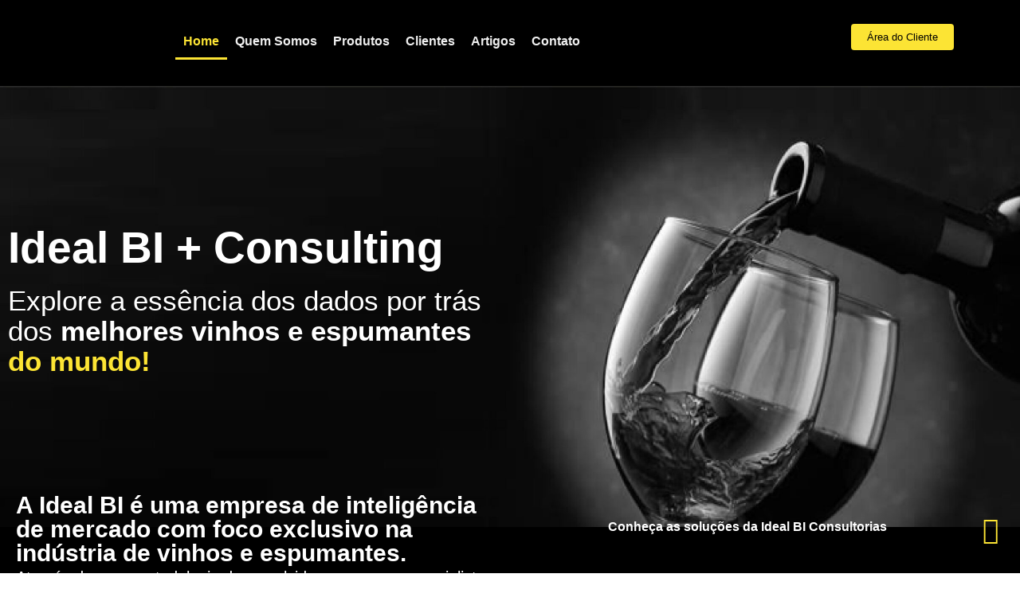

--- FILE ---
content_type: text/html; charset=UTF-8
request_url: https://idealbi.com.br/?wpws_page=webinar-overview
body_size: 28927
content:
<!doctype html><html lang="pt-BR"><head><script data-no-optimize="1">var litespeed_docref=sessionStorage.getItem("litespeed_docref");litespeed_docref&&(Object.defineProperty(document,"referrer",{get:function(){return litespeed_docref}}),sessionStorage.removeItem("litespeed_docref"));</script> <meta charset="UTF-8"><meta name="viewport" content="width=device-width, initial-scale=1"><link rel="profile" href="https://gmpg.org/xfn/11"><style>#wpadminbar #wp-admin-bar-wccp_free_top_button .ab-icon:before {
	content: "\f160";
	color: #02CA02;
	top: 3px;
}
#wpadminbar #wp-admin-bar-wccp_free_top_button .ab-icon {
	transform: rotate(45deg);
}</style><meta name='robots' content='index, follow, max-image-preview:large, max-snippet:-1, max-video-preview:-1' /><style>img:is([sizes="auto" i], [sizes^="auto," i]) { contain-intrinsic-size: 3000px 1500px }</style><title>IDEAL CONSULTING - Ideal BI Consulting</title><link rel="canonical" href="https://idealbi.com.br/" /><meta property="og:locale" content="pt_BR" /><meta property="og:type" content="website" /><meta property="og:title" content="IDEAL CONSULTING - Ideal BI Consulting" /><meta property="og:description" content="Ideal BI + Consulting Explore a essência dos dados por trás dos melhores vinhos e espumantes do mundo! A Ideal BI é uma empresa de inteligência de mercado com foco exclusivo na indústria de vinhos e espumantes. Através de uma metodologia desenvolvida por nossos especialistas, extraímos insights valiosos dos dados analisados, revelando oportunidades únicas de [&hellip;]" /><meta property="og:url" content="https://idealbi.com.br/" /><meta property="og:site_name" content="Ideal BI Consulting" /><meta property="article:modified_time" content="2025-02-24T18:54:32+00:00" /><meta property="og:image" content="https://idealbi.com.br/wp-content/uploads/2023/09/site-home-02-1.png" /><meta property="og:image:width" content="325" /><meta property="og:image:height" content="451" /><meta property="og:image:type" content="image/png" /><meta name="twitter:card" content="summary_large_image" /> <script type="application/ld+json" class="yoast-schema-graph">{"@context":"https://schema.org","@graph":[{"@type":"WebPage","@id":"https://idealbi.com.br/","url":"https://idealbi.com.br/","name":"IDEAL CONSULTING - Ideal BI Consulting","isPartOf":{"@id":"https://idealbi.com.br/#website"},"primaryImageOfPage":{"@id":"https://idealbi.com.br/#primaryimage"},"image":{"@id":"https://idealbi.com.br/#primaryimage"},"thumbnailUrl":"http://idealbi.com.br/wp-content/uploads/2023/09/site-home-02-1.png","datePublished":"2023-09-18T20:28:46+00:00","dateModified":"2025-02-24T18:54:32+00:00","breadcrumb":{"@id":"https://idealbi.com.br/#breadcrumb"},"inLanguage":"pt-BR","potentialAction":[{"@type":"ReadAction","target":["https://idealbi.com.br/"]}]},{"@type":"ImageObject","inLanguage":"pt-BR","@id":"https://idealbi.com.br/#primaryimage","url":"https://idealbi.com.br/wp-content/uploads/2023/09/site-home-02-1.png","contentUrl":"https://idealbi.com.br/wp-content/uploads/2023/09/site-home-02-1.png","width":325,"height":451},{"@type":"BreadcrumbList","@id":"https://idealbi.com.br/#breadcrumb","itemListElement":[{"@type":"ListItem","position":1,"name":"Início"}]},{"@type":"WebSite","@id":"https://idealbi.com.br/#website","url":"https://idealbi.com.br/","name":"Ideal BI Consulting","description":"Auditoria de importação e inteligência de mercado de bebidas e alimentos","potentialAction":[{"@type":"SearchAction","target":{"@type":"EntryPoint","urlTemplate":"https://idealbi.com.br/?s={search_term_string}"},"query-input":{"@type":"PropertyValueSpecification","valueRequired":true,"valueName":"search_term_string"}}],"inLanguage":"pt-BR"}]}</script> <meta name="google-site-verification" content="hKy6M-P_PIT_Dg_mbsgTSH0qR3mymxY4yYx0WPIFvFs" /><link rel='dns-prefetch' href='//www.googletagmanager.com' /><link rel="alternate" type="application/rss+xml" title="Feed para Ideal BI Consulting &raquo;" href="https://idealbi.com.br/feed/" /><link rel="alternate" type="application/rss+xml" title="Feed de comentários para Ideal BI Consulting &raquo;" href="https://idealbi.com.br/comments/feed/" /><link data-optimized="2" rel="stylesheet" href="https://idealbi.com.br/wp-content/litespeed/css/f9634666807db76a8dfbb317ea30dafb.css?ver=e261c" /><style id='restrict-content-pro-content-upgrade-redirect-style-inline-css'>.wp-block-restrict-content-pro-content-upgrade-redirect .wp-block-button__width-25 {
  width: calc(25% - 0.5rem);
}
.wp-block-restrict-content-pro-content-upgrade-redirect .wp-block-button__width-25 .wp-block-button__link {
  width: 100%;
}
.wp-block-restrict-content-pro-content-upgrade-redirect .wp-block-button__width-50 {
  width: calc(50% - 0.5rem);
}
.wp-block-restrict-content-pro-content-upgrade-redirect .wp-block-button__width-50 .wp-block-button__link {
  width: 100%;
}
.wp-block-restrict-content-pro-content-upgrade-redirect .wp-block-button__width-75 {
  width: calc(75% - 0.5rem);
}
.wp-block-restrict-content-pro-content-upgrade-redirect .wp-block-button__width-75 .wp-block-button__link {
  width: 100%;
}
.wp-block-restrict-content-pro-content-upgrade-redirect .wp-block-button__width-100 {
  margin-right: 0;
  width: 100%;
}
.wp-block-restrict-content-pro-content-upgrade-redirect .wp-block-button__width-100 .wp-block-button__link {
  width: 100%;
}

/*# sourceMappingURL=style-content-upgrade-redirect.css.map*/</style><style id='global-styles-inline-css'>:root{--wp--preset--aspect-ratio--square: 1;--wp--preset--aspect-ratio--4-3: 4/3;--wp--preset--aspect-ratio--3-4: 3/4;--wp--preset--aspect-ratio--3-2: 3/2;--wp--preset--aspect-ratio--2-3: 2/3;--wp--preset--aspect-ratio--16-9: 16/9;--wp--preset--aspect-ratio--9-16: 9/16;--wp--preset--color--black: #000000;--wp--preset--color--cyan-bluish-gray: #abb8c3;--wp--preset--color--white: #ffffff;--wp--preset--color--pale-pink: #f78da7;--wp--preset--color--vivid-red: #cf2e2e;--wp--preset--color--luminous-vivid-orange: #ff6900;--wp--preset--color--luminous-vivid-amber: #fcb900;--wp--preset--color--light-green-cyan: #7bdcb5;--wp--preset--color--vivid-green-cyan: #00d084;--wp--preset--color--pale-cyan-blue: #8ed1fc;--wp--preset--color--vivid-cyan-blue: #0693e3;--wp--preset--color--vivid-purple: #9b51e0;--wp--preset--gradient--vivid-cyan-blue-to-vivid-purple: linear-gradient(135deg,rgba(6,147,227,1) 0%,rgb(155,81,224) 100%);--wp--preset--gradient--light-green-cyan-to-vivid-green-cyan: linear-gradient(135deg,rgb(122,220,180) 0%,rgb(0,208,130) 100%);--wp--preset--gradient--luminous-vivid-amber-to-luminous-vivid-orange: linear-gradient(135deg,rgba(252,185,0,1) 0%,rgba(255,105,0,1) 100%);--wp--preset--gradient--luminous-vivid-orange-to-vivid-red: linear-gradient(135deg,rgba(255,105,0,1) 0%,rgb(207,46,46) 100%);--wp--preset--gradient--very-light-gray-to-cyan-bluish-gray: linear-gradient(135deg,rgb(238,238,238) 0%,rgb(169,184,195) 100%);--wp--preset--gradient--cool-to-warm-spectrum: linear-gradient(135deg,rgb(74,234,220) 0%,rgb(151,120,209) 20%,rgb(207,42,186) 40%,rgb(238,44,130) 60%,rgb(251,105,98) 80%,rgb(254,248,76) 100%);--wp--preset--gradient--blush-light-purple: linear-gradient(135deg,rgb(255,206,236) 0%,rgb(152,150,240) 100%);--wp--preset--gradient--blush-bordeaux: linear-gradient(135deg,rgb(254,205,165) 0%,rgb(254,45,45) 50%,rgb(107,0,62) 100%);--wp--preset--gradient--luminous-dusk: linear-gradient(135deg,rgb(255,203,112) 0%,rgb(199,81,192) 50%,rgb(65,88,208) 100%);--wp--preset--gradient--pale-ocean: linear-gradient(135deg,rgb(255,245,203) 0%,rgb(182,227,212) 50%,rgb(51,167,181) 100%);--wp--preset--gradient--electric-grass: linear-gradient(135deg,rgb(202,248,128) 0%,rgb(113,206,126) 100%);--wp--preset--gradient--midnight: linear-gradient(135deg,rgb(2,3,129) 0%,rgb(40,116,252) 100%);--wp--preset--font-size--small: 13px;--wp--preset--font-size--medium: 20px;--wp--preset--font-size--large: 36px;--wp--preset--font-size--x-large: 42px;--wp--preset--spacing--20: 0.44rem;--wp--preset--spacing--30: 0.67rem;--wp--preset--spacing--40: 1rem;--wp--preset--spacing--50: 1.5rem;--wp--preset--spacing--60: 2.25rem;--wp--preset--spacing--70: 3.38rem;--wp--preset--spacing--80: 5.06rem;--wp--preset--shadow--natural: 6px 6px 9px rgba(0, 0, 0, 0.2);--wp--preset--shadow--deep: 12px 12px 50px rgba(0, 0, 0, 0.4);--wp--preset--shadow--sharp: 6px 6px 0px rgba(0, 0, 0, 0.2);--wp--preset--shadow--outlined: 6px 6px 0px -3px rgba(255, 255, 255, 1), 6px 6px rgba(0, 0, 0, 1);--wp--preset--shadow--crisp: 6px 6px 0px rgba(0, 0, 0, 1);}:root { --wp--style--global--content-size: 800px;--wp--style--global--wide-size: 1200px; }:where(body) { margin: 0; }.wp-site-blocks > .alignleft { float: left; margin-right: 2em; }.wp-site-blocks > .alignright { float: right; margin-left: 2em; }.wp-site-blocks > .aligncenter { justify-content: center; margin-left: auto; margin-right: auto; }:where(.wp-site-blocks) > * { margin-block-start: 24px; margin-block-end: 0; }:where(.wp-site-blocks) > :first-child { margin-block-start: 0; }:where(.wp-site-blocks) > :last-child { margin-block-end: 0; }:root { --wp--style--block-gap: 24px; }:root :where(.is-layout-flow) > :first-child{margin-block-start: 0;}:root :where(.is-layout-flow) > :last-child{margin-block-end: 0;}:root :where(.is-layout-flow) > *{margin-block-start: 24px;margin-block-end: 0;}:root :where(.is-layout-constrained) > :first-child{margin-block-start: 0;}:root :where(.is-layout-constrained) > :last-child{margin-block-end: 0;}:root :where(.is-layout-constrained) > *{margin-block-start: 24px;margin-block-end: 0;}:root :where(.is-layout-flex){gap: 24px;}:root :where(.is-layout-grid){gap: 24px;}.is-layout-flow > .alignleft{float: left;margin-inline-start: 0;margin-inline-end: 2em;}.is-layout-flow > .alignright{float: right;margin-inline-start: 2em;margin-inline-end: 0;}.is-layout-flow > .aligncenter{margin-left: auto !important;margin-right: auto !important;}.is-layout-constrained > .alignleft{float: left;margin-inline-start: 0;margin-inline-end: 2em;}.is-layout-constrained > .alignright{float: right;margin-inline-start: 2em;margin-inline-end: 0;}.is-layout-constrained > .aligncenter{margin-left: auto !important;margin-right: auto !important;}.is-layout-constrained > :where(:not(.alignleft):not(.alignright):not(.alignfull)){max-width: var(--wp--style--global--content-size);margin-left: auto !important;margin-right: auto !important;}.is-layout-constrained > .alignwide{max-width: var(--wp--style--global--wide-size);}body .is-layout-flex{display: flex;}.is-layout-flex{flex-wrap: wrap;align-items: center;}.is-layout-flex > :is(*, div){margin: 0;}body .is-layout-grid{display: grid;}.is-layout-grid > :is(*, div){margin: 0;}body{padding-top: 0px;padding-right: 0px;padding-bottom: 0px;padding-left: 0px;}a:where(:not(.wp-element-button)){text-decoration: underline;}:root :where(.wp-element-button, .wp-block-button__link){background-color: #32373c;border-width: 0;color: #fff;font-family: inherit;font-size: inherit;line-height: inherit;padding: calc(0.667em + 2px) calc(1.333em + 2px);text-decoration: none;}.has-black-color{color: var(--wp--preset--color--black) !important;}.has-cyan-bluish-gray-color{color: var(--wp--preset--color--cyan-bluish-gray) !important;}.has-white-color{color: var(--wp--preset--color--white) !important;}.has-pale-pink-color{color: var(--wp--preset--color--pale-pink) !important;}.has-vivid-red-color{color: var(--wp--preset--color--vivid-red) !important;}.has-luminous-vivid-orange-color{color: var(--wp--preset--color--luminous-vivid-orange) !important;}.has-luminous-vivid-amber-color{color: var(--wp--preset--color--luminous-vivid-amber) !important;}.has-light-green-cyan-color{color: var(--wp--preset--color--light-green-cyan) !important;}.has-vivid-green-cyan-color{color: var(--wp--preset--color--vivid-green-cyan) !important;}.has-pale-cyan-blue-color{color: var(--wp--preset--color--pale-cyan-blue) !important;}.has-vivid-cyan-blue-color{color: var(--wp--preset--color--vivid-cyan-blue) !important;}.has-vivid-purple-color{color: var(--wp--preset--color--vivid-purple) !important;}.has-black-background-color{background-color: var(--wp--preset--color--black) !important;}.has-cyan-bluish-gray-background-color{background-color: var(--wp--preset--color--cyan-bluish-gray) !important;}.has-white-background-color{background-color: var(--wp--preset--color--white) !important;}.has-pale-pink-background-color{background-color: var(--wp--preset--color--pale-pink) !important;}.has-vivid-red-background-color{background-color: var(--wp--preset--color--vivid-red) !important;}.has-luminous-vivid-orange-background-color{background-color: var(--wp--preset--color--luminous-vivid-orange) !important;}.has-luminous-vivid-amber-background-color{background-color: var(--wp--preset--color--luminous-vivid-amber) !important;}.has-light-green-cyan-background-color{background-color: var(--wp--preset--color--light-green-cyan) !important;}.has-vivid-green-cyan-background-color{background-color: var(--wp--preset--color--vivid-green-cyan) !important;}.has-pale-cyan-blue-background-color{background-color: var(--wp--preset--color--pale-cyan-blue) !important;}.has-vivid-cyan-blue-background-color{background-color: var(--wp--preset--color--vivid-cyan-blue) !important;}.has-vivid-purple-background-color{background-color: var(--wp--preset--color--vivid-purple) !important;}.has-black-border-color{border-color: var(--wp--preset--color--black) !important;}.has-cyan-bluish-gray-border-color{border-color: var(--wp--preset--color--cyan-bluish-gray) !important;}.has-white-border-color{border-color: var(--wp--preset--color--white) !important;}.has-pale-pink-border-color{border-color: var(--wp--preset--color--pale-pink) !important;}.has-vivid-red-border-color{border-color: var(--wp--preset--color--vivid-red) !important;}.has-luminous-vivid-orange-border-color{border-color: var(--wp--preset--color--luminous-vivid-orange) !important;}.has-luminous-vivid-amber-border-color{border-color: var(--wp--preset--color--luminous-vivid-amber) !important;}.has-light-green-cyan-border-color{border-color: var(--wp--preset--color--light-green-cyan) !important;}.has-vivid-green-cyan-border-color{border-color: var(--wp--preset--color--vivid-green-cyan) !important;}.has-pale-cyan-blue-border-color{border-color: var(--wp--preset--color--pale-cyan-blue) !important;}.has-vivid-cyan-blue-border-color{border-color: var(--wp--preset--color--vivid-cyan-blue) !important;}.has-vivid-purple-border-color{border-color: var(--wp--preset--color--vivid-purple) !important;}.has-vivid-cyan-blue-to-vivid-purple-gradient-background{background: var(--wp--preset--gradient--vivid-cyan-blue-to-vivid-purple) !important;}.has-light-green-cyan-to-vivid-green-cyan-gradient-background{background: var(--wp--preset--gradient--light-green-cyan-to-vivid-green-cyan) !important;}.has-luminous-vivid-amber-to-luminous-vivid-orange-gradient-background{background: var(--wp--preset--gradient--luminous-vivid-amber-to-luminous-vivid-orange) !important;}.has-luminous-vivid-orange-to-vivid-red-gradient-background{background: var(--wp--preset--gradient--luminous-vivid-orange-to-vivid-red) !important;}.has-very-light-gray-to-cyan-bluish-gray-gradient-background{background: var(--wp--preset--gradient--very-light-gray-to-cyan-bluish-gray) !important;}.has-cool-to-warm-spectrum-gradient-background{background: var(--wp--preset--gradient--cool-to-warm-spectrum) !important;}.has-blush-light-purple-gradient-background{background: var(--wp--preset--gradient--blush-light-purple) !important;}.has-blush-bordeaux-gradient-background{background: var(--wp--preset--gradient--blush-bordeaux) !important;}.has-luminous-dusk-gradient-background{background: var(--wp--preset--gradient--luminous-dusk) !important;}.has-pale-ocean-gradient-background{background: var(--wp--preset--gradient--pale-ocean) !important;}.has-electric-grass-gradient-background{background: var(--wp--preset--gradient--electric-grass) !important;}.has-midnight-gradient-background{background: var(--wp--preset--gradient--midnight) !important;}.has-small-font-size{font-size: var(--wp--preset--font-size--small) !important;}.has-medium-font-size{font-size: var(--wp--preset--font-size--medium) !important;}.has-large-font-size{font-size: var(--wp--preset--font-size--large) !important;}.has-x-large-font-size{font-size: var(--wp--preset--font-size--x-large) !important;}
:root :where(.wp-block-pullquote){font-size: 1.5em;line-height: 1.6;}</style> <script type="litespeed/javascript" data-src="https://idealbi.com.br/wp-includes/js/jquery/jquery.min.js" id="jquery-core-js"></script> 
 <script type="litespeed/javascript" data-src="https://www.googletagmanager.com/gtag/js?id=GT-5DDCH3B3" id="google_gtagjs-js"></script> <script id="google_gtagjs-js-after" type="litespeed/javascript">window.dataLayer=window.dataLayer||[];function gtag(){dataLayer.push(arguments)}
gtag("set","linker",{"domains":["idealbi.com.br"]});gtag("js",new Date());gtag("set","developer_id.dZTNiMT",!0);gtag("config","GT-5DDCH3B3");window._googlesitekit=window._googlesitekit||{};window._googlesitekit.throttledEvents=[];window._googlesitekit.gtagEvent=(name,data)=>{var key=JSON.stringify({name,data});if(!!window._googlesitekit.throttledEvents[key]){return}window._googlesitekit.throttledEvents[key]=!0;setTimeout(()=>{delete window._googlesitekit.throttledEvents[key]},5);gtag("event",name,{...data,event_source:"site-kit"})};window._googlesitekit.easyDigitalDownloadsCurrency='BRL'</script> <link rel="https://api.w.org/" href="https://idealbi.com.br/wp-json/" /><link rel="alternate" title="JSON" type="application/json" href="https://idealbi.com.br/wp-json/wp/v2/pages/3060" /><link rel="EditURI" type="application/rsd+xml" title="RSD" href="https://idealbi.com.br/xmlrpc.php?rsd" /><link rel='shortlink' href='https://idealbi.com.br/' /><link rel="alternate" title="oEmbed (JSON)" type="application/json+oembed" href="https://idealbi.com.br/wp-json/oembed/1.0/embed?url=https%3A%2F%2Fidealbi.com.br%2F" /><link rel="alternate" title="oEmbed (XML)" type="text/xml+oembed" href="https://idealbi.com.br/wp-json/oembed/1.0/embed?url=https%3A%2F%2Fidealbi.com.br%2F&#038;format=xml" /><meta name="generator" content="Site Kit by Google 1.162.1" /><script type='text/javascript' data-cfasync='false'>var _mmunch = {'front': false, 'page': false, 'post': false, 'category': false, 'author': false, 'search': false, 'attachment': false, 'tag': false};_mmunch['front'] = true;_mmunch['page'] = true; _mmunch['pageData'] = {"ID":3060,"post_name":"home2","post_title":"IDEAL CONSULTING","post_type":"page","post_author":"1","post_status":"publish"};</script><script data-cfasync="false" src="//a.mailmunch.co/app/v1/site.js" id="mailmunch-script" data-plugin="mc_mm" data-mailmunch-site-id="758412" async></script> <script type="litespeed/javascript">jQuery(document).ready(function(){window.location.origin||(window.location.origin=window.location.protocol+"//"+window.location.hostname+(window.location.port?":"+window.location.port:""));var c="localhost"==window.location.hostname?window.location.protocol+"//"+window.location.hostname+"/"+window.location.pathname.split("/")[1]:window.location.origin,a,b=0;(function(){"undefined"!==typeof Worker?("undefined"==typeof a&&(a=new Worker("https://idealbi.com.br/wp-content/plugins/mcb-stats/js/mcb_stats_count.js")),a.onmessage=function(a){0==b?jQuery.post(c+"/wp-admin/admin-ajax.php",{action:"stats_ajax_mcb",post_id:3060,post_title:"IDEAL CONSULTING",post_type:"page",actual_guid:"https://idealbi.com.br/",acction:"Time",link_action_guid:"Time in page",time_in_page:a.data},function(a){b=a}):jQuery.post(c+"/wp-admin/admin-ajax.php",{action:"stats_ajax_mcb_update_time",ID:b,time_in_page:a.data})},a.postMessage(60)):console.log("Sorry! No Web Worker support.")})();window.onbeforeunload=function(){a.terminate();a=void 0}})</script> <script id="wpcp_disable_selection" type="litespeed/javascript">var image_save_msg='You are not allowed to save images!';var no_menu_msg='Context Menu disabled!';var smessage="BLOQUEADO";function disableEnterKey(e){var elemtype=e.target.tagName;elemtype=elemtype.toUpperCase();if(elemtype=="TEXT"||elemtype=="TEXTAREA"||elemtype=="INPUT"||elemtype=="PASSWORD"||elemtype=="SELECT"||elemtype=="OPTION"||elemtype=="EMBED"){elemtype='TEXT'}
if(e.ctrlKey){var key;if(window.event)
key=window.event.keyCode;else key=e.which;if(elemtype!='TEXT'&&(key==97||key==65||key==67||key==99||key==88||key==120||key==26||key==85||key==86||key==83||key==43||key==73)){if(wccp_free_iscontenteditable(e))return!0;show_wpcp_message('You are not allowed to copy content or view source');return!1}else return!0}}
function wccp_free_iscontenteditable(e){var e=e||window.event;var target=e.target||e.srcElement;var elemtype=e.target.nodeName;elemtype=elemtype.toUpperCase();var iscontenteditable="false";if(typeof target.getAttribute!="undefined")iscontenteditable=target.getAttribute("contenteditable");var iscontenteditable2=!1;if(typeof target.isContentEditable!="undefined")iscontenteditable2=target.isContentEditable;if(target.parentElement.isContentEditable)iscontenteditable2=!0;if(iscontenteditable=="true"||iscontenteditable2==!0){if(typeof target.style!="undefined")target.style.cursor="text";return!0}}
function disable_copy(e){var e=e||window.event;var elemtype=e.target.tagName;elemtype=elemtype.toUpperCase();if(elemtype=="TEXT"||elemtype=="TEXTAREA"||elemtype=="INPUT"||elemtype=="PASSWORD"||elemtype=="SELECT"||elemtype=="OPTION"||elemtype=="EMBED"){elemtype='TEXT'}
if(wccp_free_iscontenteditable(e))return!0;var isSafari=/Safari/.test(navigator.userAgent)&&/Apple Computer/.test(navigator.vendor);var checker_IMG='';if(elemtype=="IMG"&&checker_IMG=='checked'&&e.detail>=2){show_wpcp_message(alertMsg_IMG);return!1}
if(elemtype!="TEXT"){if(smessage!==""&&e.detail==2)
show_wpcp_message(smessage);if(isSafari)
return!0;else return!1}}
function disable_copy_ie(){var e=e||window.event;var elemtype=window.event.srcElement.nodeName;elemtype=elemtype.toUpperCase();if(wccp_free_iscontenteditable(e))return!0;if(elemtype=="IMG"){show_wpcp_message(alertMsg_IMG);return!1}
if(elemtype!="TEXT"&&elemtype!="TEXTAREA"&&elemtype!="INPUT"&&elemtype!="PASSWORD"&&elemtype!="SELECT"&&elemtype!="OPTION"&&elemtype!="EMBED"){return!1}}
function reEnable(){return!0}
document.onkeydown=disableEnterKey;document.onselectstart=disable_copy_ie;if(navigator.userAgent.indexOf('MSIE')==-1){document.onmousedown=disable_copy;document.onclick=reEnable}
function disableSelection(target){if(typeof target.onselectstart!="undefined")
target.onselectstart=disable_copy_ie;else if(typeof target.style.MozUserSelect!="undefined"){target.style.MozUserSelect="none"}else target.onmousedown=function(){return!1}
target.style.cursor="default"}
window.onload=function(){disableSelection(document.body)};var onlongtouch;var timer;var touchduration=1000;var elemtype="";function touchstart(e){var e=e||window.event;var target=e.target||e.srcElement;elemtype=window.event.srcElement.nodeName;elemtype=elemtype.toUpperCase();if(!wccp_pro_is_passive())e.preventDefault();if(!timer){timer=setTimeout(onlongtouch,touchduration)}}
function touchend(){if(timer){clearTimeout(timer);timer=null}
onlongtouch()}
onlongtouch=function(e){if(elemtype!="TEXT"&&elemtype!="TEXTAREA"&&elemtype!="INPUT"&&elemtype!="PASSWORD"&&elemtype!="SELECT"&&elemtype!="EMBED"&&elemtype!="OPTION"){if(window.getSelection){if(window.getSelection().empty){window.getSelection().empty()}else if(window.getSelection().removeAllRanges){window.getSelection().removeAllRanges()}}else if(document.selection){document.selection.empty()}
return!1}};document.addEventListener("DOMContentLiteSpeedLoaded",function(event){window.addEventListener("touchstart",touchstart,!1);window.addEventListener("touchend",touchend,!1)});function wccp_pro_is_passive(){var cold=!1,hike=function(){};try{const object1={};var aid=Object.defineProperty(object1,'passive',{get(){cold=!0}});window.addEventListener('test',hike,aid);window.removeEventListener('test',hike,aid)}catch(e){}
return cold}</script> <script id="wpcp_disable_Right_Click" type="litespeed/javascript">document.ondragstart=function(){return!1}
function nocontext(e){return!1}
document.oncontextmenu=nocontext</script> <style>.unselectable
{
-moz-user-select:none;
-webkit-user-select:none;
cursor: default;
}
html
{
-webkit-touch-callout: none;
-webkit-user-select: none;
-khtml-user-select: none;
-moz-user-select: none;
-ms-user-select: none;
user-select: none;
-webkit-tap-highlight-color: rgba(0,0,0,0);
}</style> <script id="wpcp_css_disable_selection" type="litespeed/javascript">var e=document.getElementsByTagName('body')[0];if(e){e.setAttribute('unselectable',"on")}</script> <meta name="generator" content="Easy Digital Downloads v3.5.1" /><meta name="generator" content="Elementor 3.32.1; features: additional_custom_breakpoints; settings: css_print_method-external, google_font-enabled, font_display-swap"><style>.e-con.e-parent:nth-of-type(n+4):not(.e-lazyloaded):not(.e-no-lazyload),
				.e-con.e-parent:nth-of-type(n+4):not(.e-lazyloaded):not(.e-no-lazyload) * {
					background-image: none !important;
				}
				@media screen and (max-height: 1024px) {
					.e-con.e-parent:nth-of-type(n+3):not(.e-lazyloaded):not(.e-no-lazyload),
					.e-con.e-parent:nth-of-type(n+3):not(.e-lazyloaded):not(.e-no-lazyload) * {
						background-image: none !important;
					}
				}
				@media screen and (max-height: 640px) {
					.e-con.e-parent:nth-of-type(n+2):not(.e-lazyloaded):not(.e-no-lazyload),
					.e-con.e-parent:nth-of-type(n+2):not(.e-lazyloaded):not(.e-no-lazyload) * {
						background-image: none !important;
					}
				}</style><link rel="icon" href="https://idealbi.com.br/wp-content/uploads/2023/10/favico-02-100x100.png" sizes="32x32" /><link rel="icon" href="https://idealbi.com.br/wp-content/uploads/2023/10/favico-02-300x300.png" sizes="192x192" /><link rel="apple-touch-icon" href="https://idealbi.com.br/wp-content/uploads/2023/10/favico-02-300x300.png" /><meta name="msapplication-TileImage" content="https://idealbi.com.br/wp-content/uploads/2023/10/favico-02-300x300.png" /><style id="wp-custom-css">html, body{
    overflow-x: hidden !important; 
}</style></head><body class="home wp-singular page-template page-template-elementor_header_footer page page-id-3060 wp-embed-responsive wp-theme-hello-elementor unselectable edd-js-none hello-elementor-default elementor-default elementor-template-full-width elementor-kit-16375 elementor-page elementor-page-3060"><style>.edd-js-none .edd-has-js, .edd-js .edd-no-js, body.edd-js input.edd-no-js { display: none; }</style> <script type="litespeed/javascript">(function(){var c=document.body.classList;c.remove('edd-js-none');c.add('edd-js')})()</script> <a class="skip-link screen-reader-text" href="#content">Ir para o conteúdo</a><div data-elementor-type="header" data-elementor-id="16484" class="elementor elementor-16484 elementor-location-header" data-elementor-post-type="elementor_library"><section class="elementor-section elementor-top-section elementor-element elementor-element-bc38503 elementor-section-boxed elementor-section-height-default elementor-section-height-default" data-id="bc38503" data-element_type="section" data-settings="{&quot;background_background&quot;:&quot;classic&quot;}"><div class="elementor-container elementor-column-gap-default"><div class="elementor-column elementor-col-50 elementor-top-column elementor-element elementor-element-95ee0bb" data-id="95ee0bb" data-element_type="column"><div class="elementor-widget-wrap elementor-element-populated"><div class="elementor-element elementor-element-1bab6e6 elementor-widget elementor-widget-image" data-id="1bab6e6" data-element_type="widget" data-widget_type="image.default"><div class="elementor-widget-container">
<a href="https://idealbi.com.br">
<img data-lazyloaded="1" src="[data-uri]" width="596" height="126" data-src="https://idealbi.com.br/wp-content/uploads/2023/09/site-home-02.png" class="attachment-large size-large wp-image-16382" alt="" data-srcset="https://idealbi.com.br/wp-content/uploads/2023/09/site-home-02.png 596w, https://idealbi.com.br/wp-content/uploads/2023/09/site-home-02-300x63.png 300w" data-sizes="(max-width: 596px) 100vw, 596px" />								</a></div></div></div></div><div class="elementor-column elementor-col-50 elementor-top-column elementor-element elementor-element-7b4629e" data-id="7b4629e" data-element_type="column"><div class="elementor-widget-wrap elementor-element-populated"><section class="elementor-section elementor-inner-section elementor-element elementor-element-c3fee14 elementor-section-boxed elementor-section-height-default elementor-section-height-default" data-id="c3fee14" data-element_type="section"><div class="elementor-container elementor-column-gap-default"><div class="elementor-column elementor-col-33 elementor-inner-column elementor-element elementor-element-0691257" data-id="0691257" data-element_type="column"><div class="elementor-widget-wrap elementor-element-populated"><div class="elementor-element elementor-element-daf8463 elementor-nav-menu__align-center elementor-nav-menu--dropdown-tablet elementor-nav-menu__text-align-aside elementor-nav-menu--toggle elementor-nav-menu--burger elementor-widget elementor-widget-nav-menu" data-id="daf8463" data-element_type="widget" data-settings="{&quot;layout&quot;:&quot;horizontal&quot;,&quot;submenu_icon&quot;:{&quot;value&quot;:&quot;&lt;i class=\&quot;fas fa-caret-down\&quot;&gt;&lt;\/i&gt;&quot;,&quot;library&quot;:&quot;fa-solid&quot;},&quot;toggle&quot;:&quot;burger&quot;}" data-widget_type="nav-menu.default"><div class="elementor-widget-container"><nav class="elementor-nav-menu--main elementor-nav-menu__container elementor-nav-menu--layout-horizontal e--pointer-underline e--animation-fade"><ul id="menu-1-daf8463" class="elementor-nav-menu"><li class="menu-item menu-item-type-post_type menu-item-object-page menu-item-home current-menu-item page_item page-item-3060 current_page_item menu-item-18529"><a href="https://idealbi.com.br/" aria-current="page" class="elementor-item elementor-item-active">Home</a></li><li class="menu-item menu-item-type-post_type menu-item-object-page menu-item-16589"><a href="https://idealbi.com.br/quem-somos/" class="elementor-item">Quem Somos</a></li><li class="menu-item menu-item-type-post_type menu-item-object-page menu-item-16723"><a href="https://idealbi.com.br/produtos/" class="elementor-item">Produtos</a></li><li class="menu-item menu-item-type-post_type menu-item-object-page menu-item-16397"><a href="https://idealbi.com.br/clientes-2/" class="elementor-item">Clientes</a></li><li class="menu-item menu-item-type-taxonomy menu-item-object-category menu-item-16404"><a href="https://idealbi.com.br/ideal-specialist/artigos/" class="elementor-item">Artigos</a></li><li class="menu-item menu-item-type-post_type menu-item-object-page menu-item-16405"><a href="https://idealbi.com.br/contato/" class="elementor-item">Contato</a></li></ul></nav><div class="elementor-menu-toggle" role="button" tabindex="0" aria-label="Menu Toggle" aria-expanded="false">
<i aria-hidden="true" role="presentation" class="elementor-menu-toggle__icon--open eicon-menu-bar"></i><i aria-hidden="true" role="presentation" class="elementor-menu-toggle__icon--close eicon-close"></i>			<span class="elementor-screen-only">Menu</span></div><nav class="elementor-nav-menu--dropdown elementor-nav-menu__container" aria-hidden="true"><ul id="menu-2-daf8463" class="elementor-nav-menu"><li class="menu-item menu-item-type-post_type menu-item-object-page menu-item-home current-menu-item page_item page-item-3060 current_page_item menu-item-18529"><a href="https://idealbi.com.br/" aria-current="page" class="elementor-item elementor-item-active" tabindex="-1">Home</a></li><li class="menu-item menu-item-type-post_type menu-item-object-page menu-item-16589"><a href="https://idealbi.com.br/quem-somos/" class="elementor-item" tabindex="-1">Quem Somos</a></li><li class="menu-item menu-item-type-post_type menu-item-object-page menu-item-16723"><a href="https://idealbi.com.br/produtos/" class="elementor-item" tabindex="-1">Produtos</a></li><li class="menu-item menu-item-type-post_type menu-item-object-page menu-item-16397"><a href="https://idealbi.com.br/clientes-2/" class="elementor-item" tabindex="-1">Clientes</a></li><li class="menu-item menu-item-type-taxonomy menu-item-object-category menu-item-16404"><a href="https://idealbi.com.br/ideal-specialist/artigos/" class="elementor-item" tabindex="-1">Artigos</a></li><li class="menu-item menu-item-type-post_type menu-item-object-page menu-item-16405"><a href="https://idealbi.com.br/contato/" class="elementor-item" tabindex="-1">Contato</a></li></ul></nav></div></div></div></div><div class="elementor-column elementor-col-33 elementor-inner-column elementor-element elementor-element-187a7b2" data-id="187a7b2" data-element_type="column"><div class="elementor-widget-wrap elementor-element-populated"><div class="elementor-element elementor-element-44ac769 elementor-widget elementor-widget-text-editor" data-id="44ac769" data-element_type="widget" data-widget_type="text-editor.default"><div class="elementor-widget-container"><div class="gtranslate_wrapper" id="gt-wrapper-30638687"></div></div></div></div></div><div class="elementor-column elementor-col-33 elementor-inner-column elementor-element elementor-element-b04e04d" data-id="b04e04d" data-element_type="column"><div class="elementor-widget-wrap elementor-element-populated"><div class="elementor-element elementor-element-73367a3 elementor-align-center elementor-widget__width-auto elementor-widget elementor-widget-button" data-id="73367a3" data-element_type="widget" data-widget_type="button.default"><div class="elementor-widget-container"><div class="elementor-button-wrapper">
<a class="elementor-button elementor-button-link elementor-size-xs" href="https://idealbi.com.br/cadastro/area-do-cliente/">
<span class="elementor-button-content-wrapper">
<span class="elementor-button-text">Área do Cliente</span>
</span>
</a></div></div></div></div></div></div></section></div></div></div></section></div><div class='mailmunch-forms-before-post' style='display: none !important;'></div><div data-elementor-type="wp-page" data-elementor-id="3060" class="elementor elementor-3060" data-elementor-post-type="page"><section class="elementor-section elementor-top-section elementor-element elementor-element-7080562 elementor-section-height-min-height elementor-section-boxed elementor-section-height-default elementor-section-items-middle" data-id="7080562" data-element_type="section" data-settings="{&quot;background_background&quot;:&quot;classic&quot;}"><div class="elementor-container elementor-column-gap-default"><div class="elementor-column elementor-col-50 elementor-top-column elementor-element elementor-element-190526f" data-id="190526f" data-element_type="column"><div class="elementor-widget-wrap elementor-element-populated"><div class="elementor-element elementor-element-0244c45 elementor-widget elementor-widget-heading" data-id="0244c45" data-element_type="widget" data-widget_type="heading.default"><div class="elementor-widget-container"><h2 class="elementor-heading-title elementor-size-default">Ideal BI + Consulting</h2></div></div><div class="elementor-element elementor-element-5ef8857 elementor-widget elementor-widget-text-editor" data-id="5ef8857" data-element_type="widget" data-widget_type="text-editor.default"><div class="elementor-widget-container"><p>Explore a essência dos dados por trás dos <strong>melhores vinhos e espumantes <span style="color: #fce434;">do mundo!</span></strong></p></div></div></div></div><div class="elementor-column elementor-col-50 elementor-top-column elementor-element elementor-element-79aa2dd" data-id="79aa2dd" data-element_type="column"><div class="elementor-widget-wrap"></div></div></div></section><div class="elementor-element elementor-element-b731f65 e-con-full e-flex e-con e-parent" data-id="b731f65" data-element_type="container" data-settings="{&quot;background_background&quot;:&quot;classic&quot;}"><div class="elementor-element elementor-element-3bcd11c elementor-widget elementor-widget-image" data-id="3bcd11c" data-element_type="widget" data-widget_type="image.default"><div class="elementor-widget-container">
<img data-lazyloaded="1" src="[data-uri]" fetchpriority="high" decoding="async" width="325" height="451" data-src="https://idealbi.com.br/wp-content/uploads/2023/09/site-home-02-1.png" class="attachment-large size-large wp-image-16749" alt="" data-srcset="https://idealbi.com.br/wp-content/uploads/2023/09/site-home-02-1.png 325w, https://idealbi.com.br/wp-content/uploads/2023/09/site-home-02-1-216x300.png 216w" data-sizes="(max-width: 325px) 100vw, 325px" /></div></div><div class="elementor-element elementor-element-9210f5f e-flex e-con-boxed e-con e-child" data-id="9210f5f" data-element_type="container"><div class="e-con-inner"><div class="elementor-element elementor-element-0e1fa7c e-flex e-con-boxed e-con e-child" data-id="0e1fa7c" data-element_type="container"><div class="e-con-inner"><div class="elementor-element elementor-element-254cf8b elementor-widget elementor-widget-heading" data-id="254cf8b" data-element_type="widget" data-widget_type="heading.default"><div class="elementor-widget-container"><h2 class="elementor-heading-title elementor-size-default">A Ideal BI é uma empresa de inteligência de mercado com foco exclusivo na indústria de vinhos e espumantes.</h2></div></div><div class="elementor-element elementor-element-bc8db3d elementor-widget elementor-widget-text-editor" data-id="bc8db3d" data-element_type="widget" data-widget_type="text-editor.default"><div class="elementor-widget-container">
Através de uma metodologia desenvolvida por nossos especialistas, extraímos insights valiosos dos dados analisados, revelando oportunidades únicas de negócio.</div></div><div class="elementor-element elementor-element-01285ad elementor-widget-divider--view-line elementor-widget elementor-widget-divider" data-id="01285ad" data-element_type="widget" data-widget_type="divider.default"><div class="elementor-widget-container"><div class="elementor-divider">
<span class="elementor-divider-separator">
</span></div></div></div><div class="elementor-element elementor-element-f7709b9 elementor-widget elementor-widget-text-editor" data-id="f7709b9" data-element_type="widget" data-widget_type="text-editor.default"><div class="elementor-widget-container"><p>Identiﬁcamos tendências e fornecemos informações precisas para você estabelecer suas estratégias, seja de marketing, vendas, distribuição e até de produção.</p></div></div></div></div><div class="elementor-element elementor-element-1566c31 e-con-full e-flex e-con e-child" data-id="1566c31" data-element_type="container"><div class="elementor-element elementor-element-0371558 elementor-widget elementor-widget-image" data-id="0371558" data-element_type="widget" data-widget_type="image.default"><div class="elementor-widget-container">
<img data-lazyloaded="1" src="[data-uri]" decoding="async" width="657" height="556" data-src="https://idealbi.com.br/wp-content/uploads/2023/09/img2-04.png" class="attachment-large size-large wp-image-16417" alt="" data-srcset="https://idealbi.com.br/wp-content/uploads/2023/09/img2-04.png 657w, https://idealbi.com.br/wp-content/uploads/2023/09/img2-04-300x254.png 300w, https://idealbi.com.br/wp-content/uploads/2023/09/img2-04-600x508.png 600w" data-sizes="(max-width: 657px) 100vw, 657px" /></div></div><div class="elementor-element elementor-element-8eb6ed2 elementor-position-right elementor-widget__width-auto elementor-view-default elementor-mobile-position-top elementor-widget elementor-widget-icon-box" data-id="8eb6ed2" data-element_type="widget" data-widget_type="icon-box.default"><div class="elementor-widget-container"><div class="elementor-icon-box-wrapper"><div class="elementor-icon-box-icon">
<a href="https://idealbi.com.br/produtos/" class="elementor-icon" tabindex="-1" aria-label="Conheça as soluções da Ideal BI Consultorias">
<i aria-hidden="true" class="fas fa-long-arrow-alt-right"></i>				</a></div><div class="elementor-icon-box-content"><h3 class="elementor-icon-box-title">
<a href="https://idealbi.com.br/produtos/" >
Conheça as soluções da Ideal BI Consultorias						</a></h3></div></div></div></div></div></div></div></div><section class="elementor-section elementor-top-section elementor-element elementor-element-0f8fbcd elementor-section-boxed elementor-section-height-default elementor-section-height-default" data-id="0f8fbcd" data-element_type="section" data-settings="{&quot;background_background&quot;:&quot;classic&quot;}"><div class="elementor-container elementor-column-gap-default"><div class="elementor-column elementor-col-50 elementor-top-column elementor-element elementor-element-42cf004" data-id="42cf004" data-element_type="column"><div class="elementor-widget-wrap elementor-element-populated"><div class="elementor-element elementor-element-8db97d9 elementor-widget elementor-widget-image" data-id="8db97d9" data-element_type="widget" data-widget_type="image.default"><div class="elementor-widget-container">
<img data-lazyloaded="1" src="[data-uri]" decoding="async" width="737" height="506" data-src="https://idealbi.com.br/wp-content/uploads/2023/09/img-05.png" class="attachment-large size-large wp-image-16430" alt="" data-srcset="https://idealbi.com.br/wp-content/uploads/2023/09/img-05.png 737w, https://idealbi.com.br/wp-content/uploads/2023/09/img-05-300x206.png 300w, https://idealbi.com.br/wp-content/uploads/2023/09/img-05-600x412.png 600w" data-sizes="(max-width: 737px) 100vw, 737px" /></div></div></div></div><div class="elementor-column elementor-col-50 elementor-top-column elementor-element elementor-element-0bb9497" data-id="0bb9497" data-element_type="column"><div class="elementor-widget-wrap elementor-element-populated"><div class="elementor-element elementor-element-c0c1aa9 elementor-widget elementor-widget-heading" data-id="c0c1aa9" data-element_type="widget" data-widget_type="heading.default"><div class="elementor-widget-container"><h2 class="elementor-heading-title elementor-size-default">Quem somos</h2></div></div><div class="elementor-element elementor-element-02c46c0 elementor-widget elementor-widget-text-editor" data-id="02c46c0" data-element_type="widget" data-widget_type="text-editor.default"><div class="elementor-widget-container"><p>A Ideal BI é <span style="color: #fce434;">líder em inteligência de mercado na América Latina</span> para o setor de vinhos e espumantes.</p></div></div><div class="elementor-element elementor-element-2208398 elementor-widget elementor-widget-text-editor" data-id="2208398" data-element_type="widget" data-widget_type="text-editor.default"><div class="elementor-widget-container"><p>Fundada em 2015, possui uma base sólida com mais de 80 clientes ativos, incluindo os mais importantes importadores e produtores do mundo.</p><div class='mailmunch-forms-in-post-middle' style='display: none !important;'></div><p>Fornecemos informações embasadas em dados concretos e nossa expertise permite oferecer uma abordagem totalmente personalizada para cada cliente, atendendo de forma precisa e adaptada às necessidades especíﬁcas de cada projeto.</p><p>Ao escolher a Ideal BI como sua parceira, você poderá contar com a experiência comprovada de uma equipe dedicada e com soluções sob medida que farão o diferencial no sucesso sustentável de seu negócio.</p></div></div></div></div></div></section><section class="elementor-section elementor-top-section elementor-element elementor-element-9e52472 elementor-section-boxed elementor-section-height-default elementor-section-height-default" data-id="9e52472" data-element_type="section" data-settings="{&quot;background_background&quot;:&quot;classic&quot;}"><div class="elementor-container elementor-column-gap-default"><div class="elementor-column elementor-col-50 elementor-top-column elementor-element elementor-element-637b741" data-id="637b741" data-element_type="column"><div class="elementor-widget-wrap elementor-element-populated"><div class="elementor-element elementor-element-106d2a6 elementor-widget elementor-widget-heading" data-id="106d2a6" data-element_type="widget" data-widget_type="heading.default"><div class="elementor-widget-container"><h2 class="elementor-heading-title elementor-size-default">Conheça nossas</h2></div></div><div class="elementor-element elementor-element-a9dd86a elementor-widget elementor-widget-heading" data-id="a9dd86a" data-element_type="widget" data-widget_type="heading.default"><div class="elementor-widget-container"><h2 class="elementor-heading-title elementor-size-default">soluções!</h2></div></div><div class="elementor-element elementor-element-794dbbc elementor-widget elementor-widget-text-editor" data-id="794dbbc" data-element_type="widget" data-widget_type="text-editor.default"><div class="elementor-widget-container">
A IDEAL BI atua como uma empresa de tecnologia oferecendo soluções para o mercado de vinhos e espumantes. Fornecemos aos nossos clientes uma visão aprofundada e abrangente do setor, transformando dados em ferramentas que auxiliam na tomada de decisões.</div></div><div class="elementor-element elementor-element-812bb74 elementor-position-right elementor-widget__width-auto elementor-widget-mobile__width-inherit elementor-view-default elementor-mobile-position-top elementor-widget elementor-widget-icon-box" data-id="812bb74" data-element_type="widget" data-widget_type="icon-box.default"><div class="elementor-widget-container"><div class="elementor-icon-box-wrapper"><div class="elementor-icon-box-icon">
<a href="https://idealbi.com.br/produtos/" class="elementor-icon" tabindex="-1" aria-label="Saiba Mais">
<i aria-hidden="true" class="fas fa-long-arrow-alt-right"></i>				</a></div><div class="elementor-icon-box-content"><h3 class="elementor-icon-box-title">
<a href="https://idealbi.com.br/produtos/" >
Saiba Mais						</a></h3></div></div></div></div></div></div><div class="elementor-column elementor-col-50 elementor-top-column elementor-element elementor-element-58ff624" data-id="58ff624" data-element_type="column"><div class="elementor-widget-wrap elementor-element-populated"><div class="elementor-element elementor-element-38fa4b8 elementor-widget elementor-widget-image" data-id="38fa4b8" data-element_type="widget" data-widget_type="image.default"><div class="elementor-widget-container">
<img data-lazyloaded="1" src="[data-uri]" loading="lazy" decoding="async" width="800" height="800" data-src="https://idealbi.com.br/wp-content/uploads/2023/10/3solucoes-001-02-02-02-1024x1024.png" class="attachment-large size-large wp-image-17290" alt="" data-srcset="https://idealbi.com.br/wp-content/uploads/2023/10/3solucoes-001-02-02-02-1024x1024.png 1024w, https://idealbi.com.br/wp-content/uploads/2023/10/3solucoes-001-02-02-02-300x300.png 300w, https://idealbi.com.br/wp-content/uploads/2023/10/3solucoes-001-02-02-02-150x150.png 150w, https://idealbi.com.br/wp-content/uploads/2023/10/3solucoes-001-02-02-02-768x768.png 768w, https://idealbi.com.br/wp-content/uploads/2023/10/3solucoes-001-02-02-02-1536x1536.png 1536w, https://idealbi.com.br/wp-content/uploads/2023/10/3solucoes-001-02-02-02-600x600.png 600w, https://idealbi.com.br/wp-content/uploads/2023/10/3solucoes-001-02-02-02-100x100.png 100w, https://idealbi.com.br/wp-content/uploads/2023/10/3solucoes-001-02-02-02.png 1875w" data-sizes="(max-width: 800px) 100vw, 800px" /></div></div></div></div></div></section><section class="elementor-section elementor-top-section elementor-element elementor-element-96c3c5a elementor-section-boxed elementor-section-height-default elementor-section-height-default" data-id="96c3c5a" data-element_type="section" data-settings="{&quot;background_background&quot;:&quot;classic&quot;}"><div class="elementor-container elementor-column-gap-default"><div class="elementor-column elementor-col-100 elementor-top-column elementor-element elementor-element-a00dbf9" data-id="a00dbf9" data-element_type="column"><div class="elementor-widget-wrap elementor-element-populated"><div class="elementor-element elementor-element-b750966 elementor-widget elementor-widget-heading" data-id="b750966" data-element_type="widget" data-widget_type="heading.default"><div class="elementor-widget-container"><h2 class="elementor-heading-title elementor-size-default">Nossos  clientes</h2></div></div><div class="elementor-element elementor-element-9f41c8f elementor-widget elementor-widget-spacer" data-id="9f41c8f" data-element_type="widget" data-widget_type="spacer.default"><div class="elementor-widget-container"><div class="elementor-spacer"><div class="elementor-spacer-inner"></div></div></div></div><div class="elementor-element elementor-element-eda8fa9 elementor-widget elementor-widget-image-carousel" data-id="eda8fa9" data-element_type="widget" data-settings="{&quot;slides_to_show&quot;:&quot;5&quot;,&quot;autoplay_speed&quot;:1000,&quot;slides_to_show_mobile&quot;:&quot;3&quot;,&quot;navigation&quot;:&quot;none&quot;,&quot;image_spacing_custom_mobile&quot;:{&quot;unit&quot;:&quot;px&quot;,&quot;size&quot;:12,&quot;sizes&quot;:[]},&quot;autoplay&quot;:&quot;yes&quot;,&quot;pause_on_hover&quot;:&quot;yes&quot;,&quot;pause_on_interaction&quot;:&quot;yes&quot;,&quot;infinite&quot;:&quot;yes&quot;,&quot;speed&quot;:500,&quot;image_spacing_custom&quot;:{&quot;unit&quot;:&quot;px&quot;,&quot;size&quot;:20,&quot;sizes&quot;:[]},&quot;image_spacing_custom_tablet&quot;:{&quot;unit&quot;:&quot;px&quot;,&quot;size&quot;:&quot;&quot;,&quot;sizes&quot;:[]}}" data-widget_type="image-carousel.default"><div class="elementor-widget-container"><div class="elementor-image-carousel-wrapper swiper" role="region" aria-roledescription="carousel" aria-label="Carrossel de imagens" dir="ltr"><div class="elementor-image-carousel swiper-wrapper" aria-live="off"><div class="swiper-slide" role="group" aria-roledescription="slide" aria-label="1 de 51"><figure class="swiper-slide-inner"><img data-lazyloaded="1" src="[data-uri]" width="150" height="150" decoding="async" class="swiper-slide-image" data-src="https://idealbi.com.br/wp-content/uploads/2023/09/clientes-02-150x150.jpg" alt="clientes-02" /></figure></div><div class="swiper-slide" role="group" aria-roledescription="slide" aria-label="2 de 51"><figure class="swiper-slide-inner"><img data-lazyloaded="1" src="[data-uri]" width="150" height="150" decoding="async" class="swiper-slide-image" data-src="https://idealbi.com.br/wp-content/uploads/2023/09/clientes-03-150x150.jpg" alt="clientes-03" /></figure></div><div class="swiper-slide" role="group" aria-roledescription="slide" aria-label="3 de 51"><figure class="swiper-slide-inner"><img data-lazyloaded="1" src="[data-uri]" width="150" height="150" decoding="async" class="swiper-slide-image" data-src="https://idealbi.com.br/wp-content/uploads/2023/09/clientes-04-150x150.jpg" alt="clientes-04" /></figure></div><div class="swiper-slide" role="group" aria-roledescription="slide" aria-label="4 de 51"><figure class="swiper-slide-inner"><img data-lazyloaded="1" src="[data-uri]" width="150" height="150" decoding="async" class="swiper-slide-image" data-src="https://idealbi.com.br/wp-content/uploads/2023/09/clientes-05-150x150.jpg" alt="clientes-05" /></figure></div><div class="swiper-slide" role="group" aria-roledescription="slide" aria-label="5 de 51"><figure class="swiper-slide-inner"><img data-lazyloaded="1" src="[data-uri]" width="150" height="150" decoding="async" class="swiper-slide-image" data-src="https://idealbi.com.br/wp-content/uploads/2023/09/clientes-06-150x150.jpg" alt="clientes-06" /></figure></div><div class="swiper-slide" role="group" aria-roledescription="slide" aria-label="6 de 51"><figure class="swiper-slide-inner"><img data-lazyloaded="1" src="[data-uri]" width="150" height="150" decoding="async" class="swiper-slide-image" data-src="https://idealbi.com.br/wp-content/uploads/2024/09/pizzato-150x150.jpg" alt="pizzato" /></figure></div><div class="swiper-slide" role="group" aria-roledescription="slide" aria-label="7 de 51"><figure class="swiper-slide-inner"><img data-lazyloaded="1" src="[data-uri]" width="150" height="150" decoding="async" class="swiper-slide-image" data-src="https://idealbi.com.br/wp-content/uploads/2023/09/clientes-07-150x150.jpg" alt="clientes-07" /></figure></div><div class="swiper-slide" role="group" aria-roledescription="slide" aria-label="8 de 51"><figure class="swiper-slide-inner"><img data-lazyloaded="1" src="[data-uri]" width="150" height="150" decoding="async" class="swiper-slide-image" data-src="https://idealbi.com.br/wp-content/uploads/2023/09/clientes-08-150x150.jpg" alt="clientes-08" /></figure></div><div class="swiper-slide" role="group" aria-roledescription="slide" aria-label="9 de 51"><figure class="swiper-slide-inner"><img data-lazyloaded="1" src="[data-uri]" width="150" height="150" decoding="async" class="swiper-slide-image" data-src="https://idealbi.com.br/wp-content/uploads/2023/09/clientes-11-150x150.jpg" alt="clientes-11" /></figure></div><div class="swiper-slide" role="group" aria-roledescription="slide" aria-label="10 de 51"><figure class="swiper-slide-inner"><img data-lazyloaded="1" src="[data-uri]" width="150" height="150" decoding="async" class="swiper-slide-image" data-src="https://idealbi.com.br/wp-content/uploads/2023/09/clientes-12-150x150.jpg" alt="clientes-12" /></figure></div><div class="swiper-slide" role="group" aria-roledescription="slide" aria-label="11 de 51"><figure class="swiper-slide-inner"><img data-lazyloaded="1" src="[data-uri]" width="150" height="150" decoding="async" class="swiper-slide-image" data-src="https://idealbi.com.br/wp-content/uploads/2023/09/clientes-13-150x150.jpg" alt="clientes-13" /></figure></div><div class="swiper-slide" role="group" aria-roledescription="slide" aria-label="12 de 51"><figure class="swiper-slide-inner"><img data-lazyloaded="1" src="[data-uri]" width="150" height="150" decoding="async" class="swiper-slide-image" data-src="https://idealbi.com.br/wp-content/uploads/2023/09/clientes-14-150x150.jpg" alt="clientes-14" /></figure></div><div class="swiper-slide" role="group" aria-roledescription="slide" aria-label="13 de 51"><figure class="swiper-slide-inner"><img data-lazyloaded="1" src="[data-uri]" width="150" height="150" decoding="async" class="swiper-slide-image" data-src="https://idealbi.com.br/wp-content/uploads/2023/09/clientes-15-150x150.jpg" alt="clientes-15" /></figure></div><div class="swiper-slide" role="group" aria-roledescription="slide" aria-label="14 de 51"><figure class="swiper-slide-inner"><img data-lazyloaded="1" src="[data-uri]" width="150" height="150" decoding="async" class="swiper-slide-image" data-src="https://idealbi.com.br/wp-content/uploads/2023/09/clientes-16-150x150.jpg" alt="clientes-16" /></figure></div><div class="swiper-slide" role="group" aria-roledescription="slide" aria-label="15 de 51"><figure class="swiper-slide-inner"><img data-lazyloaded="1" src="[data-uri]" width="150" height="150" decoding="async" class="swiper-slide-image" data-src="https://idealbi.com.br/wp-content/uploads/2023/09/clientes-18-150x150.jpg" alt="clientes-18" /></figure></div><div class="swiper-slide" role="group" aria-roledescription="slide" aria-label="16 de 51"><figure class="swiper-slide-inner"><img data-lazyloaded="1" src="[data-uri]" width="150" height="150" decoding="async" class="swiper-slide-image" data-src="https://idealbi.com.br/wp-content/uploads/2023/09/clientes-19-150x150.jpg" alt="clientes-19" /></figure></div><div class="swiper-slide" role="group" aria-roledescription="slide" aria-label="17 de 51"><figure class="swiper-slide-inner"><img data-lazyloaded="1" src="[data-uri]" width="150" height="150" decoding="async" class="swiper-slide-image" data-src="https://idealbi.com.br/wp-content/uploads/2023/09/clientes-20-150x150.jpg" alt="clientes-20" /></figure></div><div class="swiper-slide" role="group" aria-roledescription="slide" aria-label="18 de 51"><figure class="swiper-slide-inner"><img data-lazyloaded="1" src="[data-uri]" width="150" height="150" decoding="async" class="swiper-slide-image" data-src="https://idealbi.com.br/wp-content/uploads/2023/09/clientes-21-150x150.jpg" alt="clientes-21" /></figure></div><div class="swiper-slide" role="group" aria-roledescription="slide" aria-label="19 de 51"><figure class="swiper-slide-inner"><img data-lazyloaded="1" src="[data-uri]" width="150" height="150" decoding="async" class="swiper-slide-image" data-src="https://idealbi.com.br/wp-content/uploads/2023/09/clientes-24-150x150.jpg" alt="clientes-24" /></figure></div><div class="swiper-slide" role="group" aria-roledescription="slide" aria-label="20 de 51"><figure class="swiper-slide-inner"><img data-lazyloaded="1" src="[data-uri]" width="150" height="150" decoding="async" class="swiper-slide-image" data-src="https://idealbi.com.br/wp-content/uploads/2023/09/clientes-27-150x150.jpg" alt="clientes-27" /></figure></div><div class="swiper-slide" role="group" aria-roledescription="slide" aria-label="21 de 51"><figure class="swiper-slide-inner"><img data-lazyloaded="1" src="[data-uri]" width="150" height="150" decoding="async" class="swiper-slide-image" data-src="https://idealbi.com.br/wp-content/uploads/2023/09/clientes-30-150x150.jpg" alt="clientes-30" /></figure></div><div class="swiper-slide" role="group" aria-roledescription="slide" aria-label="22 de 51"><figure class="swiper-slide-inner"><img data-lazyloaded="1" src="[data-uri]" width="150" height="150" decoding="async" class="swiper-slide-image" data-src="https://idealbi.com.br/wp-content/uploads/2023/09/clientes-31-150x150.jpg" alt="clientes-31" /></figure></div><div class="swiper-slide" role="group" aria-roledescription="slide" aria-label="23 de 51"><figure class="swiper-slide-inner"><img data-lazyloaded="1" src="[data-uri]" width="150" height="150" decoding="async" class="swiper-slide-image" data-src="https://idealbi.com.br/wp-content/uploads/2023/09/clientes-32-150x150.jpg" alt="clientes-32" /></figure></div><div class="swiper-slide" role="group" aria-roledescription="slide" aria-label="24 de 51"><figure class="swiper-slide-inner"><img data-lazyloaded="1" src="[data-uri]" width="150" height="150" decoding="async" class="swiper-slide-image" data-src="https://idealbi.com.br/wp-content/uploads/2023/09/clientes-33-150x150.jpg" alt="clientes-33" /></figure></div><div class="swiper-slide" role="group" aria-roledescription="slide" aria-label="25 de 51"><figure class="swiper-slide-inner"><img data-lazyloaded="1" src="[data-uri]" width="150" height="150" decoding="async" class="swiper-slide-image" data-src="https://idealbi.com.br/wp-content/uploads/2023/09/clientes-34-150x150.jpg" alt="clientes-34" /></figure></div><div class="swiper-slide" role="group" aria-roledescription="slide" aria-label="26 de 51"><figure class="swiper-slide-inner"><img data-lazyloaded="1" src="[data-uri]" width="150" height="150" decoding="async" class="swiper-slide-image" data-src="https://idealbi.com.br/wp-content/uploads/2023/09/clientes-36-150x150.jpg" alt="clientes-36" /></figure></div><div class="swiper-slide" role="group" aria-roledescription="slide" aria-label="27 de 51"><figure class="swiper-slide-inner"><img data-lazyloaded="1" src="[data-uri]" width="150" height="150" decoding="async" class="swiper-slide-image" data-src="https://idealbi.com.br/wp-content/uploads/2023/09/clientes-38-150x150.jpg" alt="clientes-38" /></figure></div><div class="swiper-slide" role="group" aria-roledescription="slide" aria-label="28 de 51"><figure class="swiper-slide-inner"><img data-lazyloaded="1" src="[data-uri]" width="150" height="150" decoding="async" class="swiper-slide-image" data-src="https://idealbi.com.br/wp-content/uploads/2023/09/clientes-40-150x150.jpg" alt="clientes-40" /></figure></div><div class="swiper-slide" role="group" aria-roledescription="slide" aria-label="29 de 51"><figure class="swiper-slide-inner"><img data-lazyloaded="1" src="[data-uri]" width="150" height="150" decoding="async" class="swiper-slide-image" data-src="https://idealbi.com.br/wp-content/uploads/2023/09/clientes-41-150x150.jpg" alt="clientes-41" /></figure></div><div class="swiper-slide" role="group" aria-roledescription="slide" aria-label="30 de 51"><figure class="swiper-slide-inner"><img data-lazyloaded="1" src="[data-uri]" width="150" height="150" decoding="async" class="swiper-slide-image" data-src="https://idealbi.com.br/wp-content/uploads/2023/09/clientes-42-150x150.jpg" alt="clientes-42" /></figure></div><div class="swiper-slide" role="group" aria-roledescription="slide" aria-label="31 de 51"><figure class="swiper-slide-inner"><img data-lazyloaded="1" src="[data-uri]" width="150" height="150" decoding="async" class="swiper-slide-image" data-src="https://idealbi.com.br/wp-content/uploads/2023/09/clientes-43-150x150.jpg" alt="clientes-43" /></figure></div><div class="swiper-slide" role="group" aria-roledescription="slide" aria-label="32 de 51"><figure class="swiper-slide-inner"><img data-lazyloaded="1" src="[data-uri]" width="150" height="150" decoding="async" class="swiper-slide-image" data-src="https://idealbi.com.br/wp-content/uploads/2023/09/clientes-44-150x150.jpg" alt="clientes-44" /></figure></div><div class="swiper-slide" role="group" aria-roledescription="slide" aria-label="33 de 51"><figure class="swiper-slide-inner"><img data-lazyloaded="1" src="[data-uri]" width="150" height="150" decoding="async" class="swiper-slide-image" data-src="https://idealbi.com.br/wp-content/uploads/2023/09/clientes-45-150x150.jpg" alt="clientes-45" /></figure></div><div class="swiper-slide" role="group" aria-roledescription="slide" aria-label="34 de 51"><figure class="swiper-slide-inner"><img data-lazyloaded="1" src="[data-uri]" width="150" height="150" decoding="async" class="swiper-slide-image" data-src="https://idealbi.com.br/wp-content/uploads/2023/09/clientes-46-150x150.jpg" alt="clientes-46" /></figure></div><div class="swiper-slide" role="group" aria-roledescription="slide" aria-label="35 de 51"><figure class="swiper-slide-inner"><img data-lazyloaded="1" src="[data-uri]" width="150" height="150" decoding="async" class="swiper-slide-image" data-src="https://idealbi.com.br/wp-content/uploads/2023/09/clientes-47-150x150.jpg" alt="clientes-47" /></figure></div><div class="swiper-slide" role="group" aria-roledescription="slide" aria-label="36 de 51"><figure class="swiper-slide-inner"><img data-lazyloaded="1" src="[data-uri]" width="150" height="150" decoding="async" class="swiper-slide-image" data-src="https://idealbi.com.br/wp-content/uploads/2023/09/clientes-49-150x150.jpg" alt="clientes-49" /></figure></div><div class="swiper-slide" role="group" aria-roledescription="slide" aria-label="37 de 51"><figure class="swiper-slide-inner"><img data-lazyloaded="1" src="[data-uri]" width="150" height="150" decoding="async" class="swiper-slide-image" data-src="https://idealbi.com.br/wp-content/uploads/2023/09/clientes-51-150x150.jpg" alt="clientes-51" /></figure></div><div class="swiper-slide" role="group" aria-roledescription="slide" aria-label="38 de 51"><figure class="swiper-slide-inner"><img data-lazyloaded="1" src="[data-uri]" width="150" height="150" decoding="async" class="swiper-slide-image" data-src="https://idealbi.com.br/wp-content/uploads/2023/09/clientes-52-150x150.jpg" alt="clientes-52" /></figure></div><div class="swiper-slide" role="group" aria-roledescription="slide" aria-label="39 de 51"><figure class="swiper-slide-inner"><img data-lazyloaded="1" src="[data-uri]" width="150" height="150" decoding="async" class="swiper-slide-image" data-src="https://idealbi.com.br/wp-content/uploads/2023/09/clientes-53-150x150.jpg" alt="clientes-53" /></figure></div><div class="swiper-slide" role="group" aria-roledescription="slide" aria-label="40 de 51"><figure class="swiper-slide-inner"><img data-lazyloaded="1" src="[data-uri]" width="150" height="150" decoding="async" class="swiper-slide-image" data-src="https://idealbi.com.br/wp-content/uploads/2023/09/clientes-55-150x150.jpg" alt="clientes-55" /></figure></div><div class="swiper-slide" role="group" aria-roledescription="slide" aria-label="41 de 51"><figure class="swiper-slide-inner"><img data-lazyloaded="1" src="[data-uri]" width="150" height="150" decoding="async" class="swiper-slide-image" data-src="https://idealbi.com.br/wp-content/uploads/2023/09/clientes-56-150x150.jpg" alt="clientes-56" /></figure></div><div class="swiper-slide" role="group" aria-roledescription="slide" aria-label="42 de 51"><figure class="swiper-slide-inner"><img data-lazyloaded="1" src="[data-uri]" width="150" height="150" decoding="async" class="swiper-slide-image" data-src="https://idealbi.com.br/wp-content/uploads/2024/03/logo_cliente-06-150x150.jpg" alt="logo_cliente-06" /></figure></div><div class="swiper-slide" role="group" aria-roledescription="slide" aria-label="43 de 51"><figure class="swiper-slide-inner"><img data-lazyloaded="1" src="[data-uri]" width="150" height="150" decoding="async" class="swiper-slide-image" data-src="https://idealbi.com.br/wp-content/uploads/2024/03/logo_cliente-05-150x150.jpg" alt="logo_cliente-05" /></figure></div><div class="swiper-slide" role="group" aria-roledescription="slide" aria-label="44 de 51"><figure class="swiper-slide-inner"><img data-lazyloaded="1" src="[data-uri]" width="150" height="150" decoding="async" class="swiper-slide-image" data-src="https://idealbi.com.br/wp-content/uploads/2024/03/logo_cliente-04-150x150.jpg" alt="logo_cliente-04" /></figure></div><div class="swiper-slide" role="group" aria-roledescription="slide" aria-label="45 de 51"><figure class="swiper-slide-inner"><img data-lazyloaded="1" src="[data-uri]" width="150" height="150" decoding="async" class="swiper-slide-image" data-src="https://idealbi.com.br/wp-content/uploads/2024/03/logo_cliente-03-150x150.jpg" alt="logo_cliente-03" /></figure></div><div class="swiper-slide" role="group" aria-roledescription="slide" aria-label="46 de 51"><figure class="swiper-slide-inner"><img data-lazyloaded="1" src="[data-uri]" width="150" height="150" decoding="async" class="swiper-slide-image" data-src="https://idealbi.com.br/wp-content/uploads/2024/03/logo_cliente-02-150x150.jpg" alt="logo_cliente-02" /></figure></div><div class="swiper-slide" role="group" aria-roledescription="slide" aria-label="47 de 51"><figure class="swiper-slide-inner"><img data-lazyloaded="1" src="[data-uri]" width="150" height="150" decoding="async" class="swiper-slide-image" data-src="https://idealbi.com.br/wp-content/uploads/2025/02/logo_clientes_2025-05-150x150.jpg" alt="logo_clientes_2025-05" /></figure></div><div class="swiper-slide" role="group" aria-roledescription="slide" aria-label="48 de 51"><figure class="swiper-slide-inner"><img data-lazyloaded="1" src="[data-uri]" width="150" height="150" decoding="async" class="swiper-slide-image" data-src="https://idealbi.com.br/wp-content/uploads/2025/02/logo_clientes_2025-04-150x150.jpg" alt="logo_clientes_2025-04" /></figure></div><div class="swiper-slide" role="group" aria-roledescription="slide" aria-label="49 de 51"><figure class="swiper-slide-inner"><img data-lazyloaded="1" src="[data-uri]" width="150" height="150" decoding="async" class="swiper-slide-image" data-src="https://idealbi.com.br/wp-content/uploads/2025/02/logo_clientes_2025-03-150x150.jpg" alt="logo_clientes_2025-03" /></figure></div><div class="swiper-slide" role="group" aria-roledescription="slide" aria-label="50 de 51"><figure class="swiper-slide-inner"><img data-lazyloaded="1" src="[data-uri]" width="150" height="150" decoding="async" class="swiper-slide-image" data-src="https://idealbi.com.br/wp-content/uploads/2025/02/logo_clientes_2025-02-150x150.jpg" alt="logo_clientes_2025-02" /></figure></div><div class="swiper-slide" role="group" aria-roledescription="slide" aria-label="51 de 51"><figure class="swiper-slide-inner"><img data-lazyloaded="1" src="[data-uri]" width="150" height="150" decoding="async" class="swiper-slide-image" data-src="https://idealbi.com.br/wp-content/uploads/2025/02/logo_clientes_2025-01-150x150.jpg" alt="logo_clientes_2025-01" /></figure></div></div></div></div></div></div></div></div></section><section class="elementor-section elementor-top-section elementor-element elementor-element-90c0056 elementor-section-boxed elementor-section-height-default elementor-section-height-default" data-id="90c0056" data-element_type="section" data-settings="{&quot;background_background&quot;:&quot;classic&quot;}"><div class="elementor-container elementor-column-gap-default"><div class="elementor-column elementor-col-100 elementor-top-column elementor-element elementor-element-db3f3af" data-id="db3f3af" data-element_type="column"><div class="elementor-widget-wrap elementor-element-populated"><div class="elementor-element elementor-element-61ee492 elementor-widget elementor-widget-heading" data-id="61ee492" data-element_type="widget" data-widget_type="heading.default"><div class="elementor-widget-container"><h2 class="elementor-heading-title elementor-size-default">Artigos</h2></div></div><div class="elementor-element elementor-element-8e435be elementor-widget-divider--view-line elementor-widget elementor-widget-divider" data-id="8e435be" data-element_type="widget" data-widget_type="divider.default"><div class="elementor-widget-container"><div class="elementor-divider">
<span class="elementor-divider-separator">
</span></div></div></div><div class="elementor-element elementor-element-71d5ebc elementor-widget elementor-widget-heading" data-id="71d5ebc" data-element_type="widget" data-widget_type="heading.default"><div class="elementor-widget-container"><h2 class="elementor-heading-title elementor-size-default">Conheça nossos planos de assinatura!</h2></div></div><div class="elementor-element elementor-element-d0b7743 elementor-widget elementor-widget-text-editor" data-id="d0b7743" data-element_type="widget" data-widget_type="text-editor.default"><div class="elementor-widget-container">
A IDEAL BI tem um acervo com artigos e vídeos exclusivos, produzidos para proporcionar aos nossos clientes uma imersão no cenário do setor de vinhos e espumantes do Brasil.</div></div><div class="elementor-element elementor-element-94aab69 elementor-pagination-type-bullets elementor-arrows-position-inside elementor-pagination-position-outside elementor-widget elementor-widget-loop-carousel" data-id="94aab69" data-element_type="widget" data-settings="{&quot;template_id&quot;:&quot;16447&quot;,&quot;_skin&quot;:&quot;post&quot;,&quot;slides_to_show&quot;:&quot;3&quot;,&quot;slides_to_show_tablet&quot;:&quot;2&quot;,&quot;slides_to_show_mobile&quot;:&quot;1&quot;,&quot;slides_to_scroll&quot;:&quot;1&quot;,&quot;edit_handle_selector&quot;:&quot;.elementor-widget-container&quot;,&quot;autoplay&quot;:&quot;yes&quot;,&quot;autoplay_speed&quot;:5000,&quot;pause_on_hover&quot;:&quot;yes&quot;,&quot;pause_on_interaction&quot;:&quot;yes&quot;,&quot;speed&quot;:500,&quot;arrows&quot;:&quot;yes&quot;,&quot;pagination&quot;:&quot;bullets&quot;,&quot;image_spacing_custom&quot;:{&quot;unit&quot;:&quot;px&quot;,&quot;size&quot;:10,&quot;sizes&quot;:[]},&quot;image_spacing_custom_tablet&quot;:{&quot;unit&quot;:&quot;px&quot;,&quot;size&quot;:&quot;&quot;,&quot;sizes&quot;:[]},&quot;image_spacing_custom_mobile&quot;:{&quot;unit&quot;:&quot;px&quot;,&quot;size&quot;:&quot;&quot;,&quot;sizes&quot;:[]}}" data-widget_type="loop-carousel.post"><div class="elementor-widget-container"><div class="swiper-container elementor-loop-container elementor-grid" dir="ltr"><div class="swiper-wrapper" aria-live="off"><style id="loop-dynamic-16447">.e-loop-item-15818 .elementor-element.elementor-element-69a2760 > .elementor-widget-container{background-image:url("https://idealbi.com.br/wp-content/uploads/2023/04/istockphoto-467382070-612x612-1.jpg");}</style><style id="loop-16447">.elementor-16447 .elementor-element.elementor-element-5a9508c > .elementor-container > .elementor-column > .elementor-widget-wrap{align-content:flex-start;align-items:flex-start;}.elementor-bc-flex-widget .elementor-16447 .elementor-element.elementor-element-61d5ca5.elementor-column .elementor-widget-wrap{align-items:flex-start;}.elementor-16447 .elementor-element.elementor-element-61d5ca5.elementor-column.elementor-element[data-element_type="column"] > .elementor-widget-wrap.elementor-element-populated{align-content:flex-start;align-items:flex-start;}.elementor-16447 .elementor-element.elementor-element-61d5ca5 > .elementor-element-populated{padding:20px 20px 20px 20px;}.elementor-16447 .elementor-element.elementor-element-69a2760{--spacer-size:237px;}.elementor-16447 .elementor-element.elementor-element-69a2760 > .elementor-widget-container{background-position:top center;background-repeat:no-repeat;background-size:cover;}.elementor-widget-theme-post-title .elementor-heading-title{font-family:var( --e-global-typography-primary-font-family ), Sans-serif;font-weight:var( --e-global-typography-primary-font-weight );color:var( --e-global-color-primary );}.elementor-16447 .elementor-element.elementor-element-6b4c8c2 .elementor-heading-title{font-family:"Poppins", Sans-serif;font-size:18px;font-weight:400;line-height:27px;color:#FFF900;}</style><div data-elementor-type="loop-item" data-elementor-id="16447" class="elementor elementor-16447 swiper-slide e-loop-item e-loop-item-15818 post-15818 post type-post status-publish format-standard has-post-thumbnail hentry category-artigos tag-espumantes tag-ideal-consulting tag-importacao-de-vinhos tag-mercado-brasileiro-de-vinhos tag-mercado-de-vinho tag-vinho tag-vinhos tag-vinhos-2022 tag-vinhos-brasileiros tag-vinhos-e-espumantes tag-vinhos-tintos tag-vinhos-tranquilos rcp-is-restricted rcp-no-access" data-elementor-post-type="elementor_library" role="group" aria-roledescription="slide" data-custom-edit-handle="1"><section class="elementor-section elementor-top-section elementor-element elementor-element-5a9508c elementor-section-content-top elementor-section-boxed elementor-section-height-default elementor-section-height-default" data-id="5a9508c" data-element_type="section"><div class="elementor-container elementor-column-gap-default"><div class="elementor-column elementor-col-100 elementor-top-column elementor-element elementor-element-61d5ca5" data-id="61d5ca5" data-element_type="column"><div class="elementor-widget-wrap elementor-element-populated"><div class="elementor-element elementor-element-69a2760 elementor-widget elementor-widget-spacer" data-id="69a2760" data-element_type="widget" data-widget_type="spacer.default"><div class="elementor-widget-container"><div class="elementor-spacer"><div class="elementor-spacer-inner"></div></div></div></div><div class="elementor-element elementor-element-6b4c8c2 elementor-widget elementor-widget-theme-post-title elementor-page-title elementor-widget-heading" data-id="6b4c8c2" data-element_type="widget" data-widget_type="theme-post-title.default"><div class="elementor-widget-container"><h1 class="elementor-heading-title elementor-size-default"><a href="https://idealbi.com.br/um-raio-x-no-mercado-brasileiro-de-vinhos-em-2022/">Um Raio-X no mercado brasileiro de vinhos em 2022</a></h1></div></div></div></div></div></section></div><style id="loop-dynamic-16447">.e-loop-item-15464 .elementor-element.elementor-element-69a2760 > .elementor-widget-container{background-image:url("https://idealbi.com.br/wp-content/uploads/2023/02/WhatsApp-Image-2023-02-14-at-15.52.37-1.jpeg");}</style><div data-elementor-type="loop-item" data-elementor-id="16447" class="elementor elementor-16447 swiper-slide e-loop-item e-loop-item-15464 post-15464 post type-post status-publish format-standard has-post-thumbnail hentry category-artigos tag-espumantes tag-ideal-consulting tag-importacao-de-vinhos tag-mercado-de-vinho tag-vinho tag-vinhos tag-vinhos-brasileiros tag-vinhos-e-espumantes tag-vinhos-tintos tag-vinhos-tranquilos rcp-is-restricted rcp-no-access" data-elementor-post-type="elementor_library" role="group" aria-roledescription="slide" data-custom-edit-handle="1"><section class="elementor-section elementor-top-section elementor-element elementor-element-5a9508c elementor-section-content-top elementor-section-boxed elementor-section-height-default elementor-section-height-default" data-id="5a9508c" data-element_type="section"><div class="elementor-container elementor-column-gap-default"><div class="elementor-column elementor-col-100 elementor-top-column elementor-element elementor-element-61d5ca5" data-id="61d5ca5" data-element_type="column"><div class="elementor-widget-wrap elementor-element-populated"><div class="elementor-element elementor-element-69a2760 elementor-widget elementor-widget-spacer" data-id="69a2760" data-element_type="widget" data-widget_type="spacer.default"><div class="elementor-widget-container"><div class="elementor-spacer"><div class="elementor-spacer-inner"></div></div></div></div><div class="elementor-element elementor-element-6b4c8c2 elementor-widget elementor-widget-theme-post-title elementor-page-title elementor-widget-heading" data-id="6b4c8c2" data-element_type="widget" data-widget_type="theme-post-title.default"><div class="elementor-widget-container"><h1 class="elementor-heading-title elementor-size-default"><a href="https://idealbi.com.br/o-tamanho-do-mercado-de-vinho-em-2022/">O tamanho do mercado de vinho em 2022</a></h1></div></div></div></div></div></section></div><style id="loop-dynamic-16447">.e-loop-item-15307 .elementor-element.elementor-element-69a2760 > .elementor-widget-container{background-image:url("https://idealbi.com.br/wp-content/uploads/2023/01/5af23d71-526a-4e6c-ad1a-856600dc8924.jpeg");}</style><div data-elementor-type="loop-item" data-elementor-id="16447" class="elementor elementor-16447 swiper-slide e-loop-item e-loop-item-15307 post-15307 post type-post status-publish format-standard has-post-thumbnail hentry category-artigos tag-espumantes tag-ideal-consulting tag-importacao-de-vinhos tag-mercado-de-vinho tag-vinho tag-vinhos tag-vinhos-brasileiros tag-vinhos-e-espumantes tag-vinhos-tintos tag-vinhos-tranquilos rcp-is-restricted rcp-no-access" data-elementor-post-type="elementor_library" role="group" aria-roledescription="slide" data-custom-edit-handle="1"><section class="elementor-section elementor-top-section elementor-element elementor-element-5a9508c elementor-section-content-top elementor-section-boxed elementor-section-height-default elementor-section-height-default" data-id="5a9508c" data-element_type="section"><div class="elementor-container elementor-column-gap-default"><div class="elementor-column elementor-col-100 elementor-top-column elementor-element elementor-element-61d5ca5" data-id="61d5ca5" data-element_type="column"><div class="elementor-widget-wrap elementor-element-populated"><div class="elementor-element elementor-element-69a2760 elementor-widget elementor-widget-spacer" data-id="69a2760" data-element_type="widget" data-widget_type="spacer.default"><div class="elementor-widget-container"><div class="elementor-spacer"><div class="elementor-spacer-inner"></div></div></div></div><div class="elementor-element elementor-element-6b4c8c2 elementor-widget elementor-widget-theme-post-title elementor-page-title elementor-widget-heading" data-id="6b4c8c2" data-element_type="widget" data-widget_type="theme-post-title.default"><div class="elementor-widget-container"><h1 class="elementor-heading-title elementor-size-default"><a href="https://idealbi.com.br/as-importacoes-de-vinho-em-2022/">As importações de vinho em 2022</a></h1></div></div></div></div></div></section></div><style id="loop-dynamic-16447">.e-loop-item-12097 .elementor-element.elementor-element-69a2760 > .elementor-widget-container{background-image:url("https://idealbi.com.br/wp-content/uploads/2021/11/WhatsApp-Image-2021-11-18-at-17.24.21.jpeg");}</style><div data-elementor-type="loop-item" data-elementor-id="16447" class="elementor elementor-16447 swiper-slide e-loop-item e-loop-item-12097 post-12097 post type-post status-publish format-standard has-post-thumbnail hentry category-artigos tag-champagnes tag-champanhes tag-espumantes tag-importacao-de-espumantes tag-importacao-de-vinhos tag-mercado-de-vinho tag-vinho tag-vinhos-brasileiros rcp-is-restricted rcp-no-access" data-elementor-post-type="elementor_library" role="group" aria-roledescription="slide" data-custom-edit-handle="1"><section class="elementor-section elementor-top-section elementor-element elementor-element-5a9508c elementor-section-content-top elementor-section-boxed elementor-section-height-default elementor-section-height-default" data-id="5a9508c" data-element_type="section"><div class="elementor-container elementor-column-gap-default"><div class="elementor-column elementor-col-100 elementor-top-column elementor-element elementor-element-61d5ca5" data-id="61d5ca5" data-element_type="column"><div class="elementor-widget-wrap elementor-element-populated"><div class="elementor-element elementor-element-69a2760 elementor-widget elementor-widget-spacer" data-id="69a2760" data-element_type="widget" data-widget_type="spacer.default"><div class="elementor-widget-container"><div class="elementor-spacer"><div class="elementor-spacer-inner"></div></div></div></div><div class="elementor-element elementor-element-6b4c8c2 elementor-widget elementor-widget-theme-post-title elementor-page-title elementor-widget-heading" data-id="6b4c8c2" data-element_type="widget" data-widget_type="theme-post-title.default"><div class="elementor-widget-container"><h1 class="elementor-heading-title elementor-size-default"><a href="https://idealbi.com.br/reacao-dos-espumantes-e-o-destaque-de-outubro/">Reação dos espumantes é o destaque de outubro</a></h1></div></div></div></div></div></section></div><style id="loop-dynamic-16447">.e-loop-item-12057 .elementor-element.elementor-element-69a2760 > .elementor-widget-container{background-image:url("https://idealbi.com.br/wp-content/uploads/2021/11/WhatsApp-Image-2021-11-11-at-18.07.03-2.jpeg");}</style><div data-elementor-type="loop-item" data-elementor-id="16447" class="elementor elementor-16447 swiper-slide e-loop-item e-loop-item-12057 post-12057 post type-post status-publish format-standard has-post-thumbnail hentry category-artigos tag-espumantes tag-ideal-consulting tag-importacao-de-vinhos tag-mercado-de-vinho tag-vinho tag-vinhos tag-vinhos-brasileiros tag-vinhos-e-espumantes tag-vinhos-tintos tag-vinhos-tranquilos rcp-is-restricted rcp-no-access" data-elementor-post-type="elementor_library" role="group" aria-roledescription="slide" data-custom-edit-handle="1"><section class="elementor-section elementor-top-section elementor-element elementor-element-5a9508c elementor-section-content-top elementor-section-boxed elementor-section-height-default elementor-section-height-default" data-id="5a9508c" data-element_type="section"><div class="elementor-container elementor-column-gap-default"><div class="elementor-column elementor-col-100 elementor-top-column elementor-element elementor-element-61d5ca5" data-id="61d5ca5" data-element_type="column"><div class="elementor-widget-wrap elementor-element-populated"><div class="elementor-element elementor-element-69a2760 elementor-widget elementor-widget-spacer" data-id="69a2760" data-element_type="widget" data-widget_type="spacer.default"><div class="elementor-widget-container"><div class="elementor-spacer"><div class="elementor-spacer-inner"></div></div></div></div><div class="elementor-element elementor-element-6b4c8c2 elementor-widget elementor-widget-theme-post-title elementor-page-title elementor-widget-heading" data-id="6b4c8c2" data-element_type="widget" data-widget_type="theme-post-title.default"><div class="elementor-widget-container"><h1 class="elementor-heading-title elementor-size-default"><a href="https://idealbi.com.br/crescem-as-exportacoes-de-vinhos/">Crescem as exportações de vinhos</a></h1></div></div></div></div></div></section></div><style id="loop-dynamic-16447">.e-loop-item-11905 .elementor-element.elementor-element-69a2760 > .elementor-widget-container{background-image:url("https://idealbi.com.br/wp-content/uploads/2021/10/WhatsApp-Image-2021-10-21-at-18.59.55.jpeg");}</style><div data-elementor-type="loop-item" data-elementor-id="16447" class="elementor elementor-16447 swiper-slide e-loop-item e-loop-item-11905 post-11905 post type-post status-publish format-standard has-post-thumbnail hentry category-artigos tag-caixas-de-vinho tag-champanhes tag-espumantes tag-ideal-consulting tag-importacao-de-vinhos tag-mercado-de-vinho tag-vinhos tag-vinhos-brasileiros tag-vinhos-e-espumantes tag-vinhos-importados tag-vinhos-tintos tag-vinhos-tranquilos rcp-is-restricted rcp-no-access" data-elementor-post-type="elementor_library" role="group" aria-roledescription="slide" data-custom-edit-handle="1"><section class="elementor-section elementor-top-section elementor-element elementor-element-5a9508c elementor-section-content-top elementor-section-boxed elementor-section-height-default elementor-section-height-default" data-id="5a9508c" data-element_type="section"><div class="elementor-container elementor-column-gap-default"><div class="elementor-column elementor-col-100 elementor-top-column elementor-element elementor-element-61d5ca5" data-id="61d5ca5" data-element_type="column"><div class="elementor-widget-wrap elementor-element-populated"><div class="elementor-element elementor-element-69a2760 elementor-widget elementor-widget-spacer" data-id="69a2760" data-element_type="widget" data-widget_type="spacer.default"><div class="elementor-widget-container"><div class="elementor-spacer"><div class="elementor-spacer-inner"></div></div></div></div><div class="elementor-element elementor-element-6b4c8c2 elementor-widget elementor-widget-theme-post-title elementor-page-title elementor-widget-heading" data-id="6b4c8c2" data-element_type="widget" data-widget_type="theme-post-title.default"><div class="elementor-widget-container"><h1 class="elementor-heading-title elementor-size-default"><a href="https://idealbi.com.br/as-tendencias-de-setembro-vinho/">As tendências de setembro</a></h1></div></div></div></div></div></section></div><style id="loop-dynamic-16447">.e-loop-item-11853 .elementor-element.elementor-element-69a2760 > .elementor-widget-container{background-image:url("https://idealbi.com.br/wp-content/uploads/2021/10/WhatsApp-Image-2021-10-18-at-10.38.24.jpeg");}</style><div data-elementor-type="loop-item" data-elementor-id="16447" class="elementor elementor-16447 swiper-slide e-loop-item e-loop-item-11853 post-11853 post type-post status-publish format-standard has-post-thumbnail hentry category-artigos tag-abertura-de-bares-e-restaurantes tag-bares-lotados tag-bebidas-alcoolicas tag-brandy tag-cognac tag-dados-de-importacao tag-destilados tag-gin tag-grapa tag-ideal-consulting tag-importacao tag-licor tag-licor-de-whisky tag-rum tag-tequila tag-vinho tag-vodka tag-whisky rcp-is-restricted rcp-no-access" data-elementor-post-type="elementor_library" role="group" aria-roledescription="slide" data-custom-edit-handle="1"><section class="elementor-section elementor-top-section elementor-element elementor-element-5a9508c elementor-section-content-top elementor-section-boxed elementor-section-height-default elementor-section-height-default" data-id="5a9508c" data-element_type="section"><div class="elementor-container elementor-column-gap-default"><div class="elementor-column elementor-col-100 elementor-top-column elementor-element elementor-element-61d5ca5" data-id="61d5ca5" data-element_type="column"><div class="elementor-widget-wrap elementor-element-populated"><div class="elementor-element elementor-element-69a2760 elementor-widget elementor-widget-spacer" data-id="69a2760" data-element_type="widget" data-widget_type="spacer.default"><div class="elementor-widget-container"><div class="elementor-spacer"><div class="elementor-spacer-inner"></div></div></div></div><div class="elementor-element elementor-element-6b4c8c2 elementor-widget elementor-widget-theme-post-title elementor-page-title elementor-widget-heading" data-id="6b4c8c2" data-element_type="widget" data-widget_type="theme-post-title.default"><div class="elementor-widget-container"><h1 class="elementor-heading-title elementor-size-default"><a href="https://idealbi.com.br/destilados-em-alta/">Destilados em alta</a></h1></div></div></div></div></div></section></div><style id="loop-dynamic-16447">.e-loop-item-11780 .elementor-element.elementor-element-69a2760 > .elementor-widget-container{background-image:url("https://idealbi.com.br/wp-content/uploads/2021/10/WhatsApp-Image-2021-10-06-at-14.49.07-1.jpeg");}</style><div data-elementor-type="loop-item" data-elementor-id="16447" class="elementor elementor-16447 swiper-slide e-loop-item e-loop-item-11780 post-11780 post type-post status-publish format-standard has-post-thumbnail hentry category-artigos tag-garrafas-importadas tag-ideal tag-ideal-consulting tag-importacao-de-vinhos tag-mercado tag-mercado-brasileiro-de-vinhos tag-mercado-de-vinho tag-moeda-brasileira tag-producao-nacional tag-vinhos tag-vinhos-de-mesa tag-vinhos-e-espumantes tag-vinhos-importados tag-vinhos-tintos tag-vinhos-tranquilos tag-vinicolas rcp-is-restricted rcp-no-access" data-elementor-post-type="elementor_library" role="group" aria-roledescription="slide" data-custom-edit-handle="1"><section class="elementor-section elementor-top-section elementor-element elementor-element-5a9508c elementor-section-content-top elementor-section-boxed elementor-section-height-default elementor-section-height-default" data-id="5a9508c" data-element_type="section"><div class="elementor-container elementor-column-gap-default"><div class="elementor-column elementor-col-100 elementor-top-column elementor-element elementor-element-61d5ca5" data-id="61d5ca5" data-element_type="column"><div class="elementor-widget-wrap elementor-element-populated"><div class="elementor-element elementor-element-69a2760 elementor-widget elementor-widget-spacer" data-id="69a2760" data-element_type="widget" data-widget_type="spacer.default"><div class="elementor-widget-container"><div class="elementor-spacer"><div class="elementor-spacer-inner"></div></div></div></div><div class="elementor-element elementor-element-6b4c8c2 elementor-widget elementor-widget-theme-post-title elementor-page-title elementor-widget-heading" data-id="6b4c8c2" data-element_type="widget" data-widget_type="theme-post-title.default"><div class="elementor-widget-container"><h1 class="elementor-heading-title elementor-size-default"><a href="https://idealbi.com.br/um-mercado-de-r-20-bi/">Um mercado de R$ 20 bi</a></h1></div></div></div></div></div></section></div><style id="loop-dynamic-16447">.e-loop-item-11715 .elementor-element.elementor-element-69a2760 > .elementor-widget-container{background-image:url("https://idealbi.com.br/wp-content/uploads/2021/09/WhatsApp-Image-2021-09-29-at-16.16.26.jpeg");}</style><div data-elementor-type="loop-item" data-elementor-id="16447" class="elementor elementor-16447 swiper-slide e-loop-item e-loop-item-11715 post-11715 post type-post status-publish format-standard has-post-thumbnail hentry category-artigos tag-champanhes tag-champanhes-e-espumantes tag-espumantes tag-espumantes-brasileiros tag-espumantes-em-agosto tag-espumantes-em-alta tag-importacao-de-espumantes tag-importacao-de-vinhos tag-importancia-dos-espumantes tag-mercado-de-espumantes tag-mercado-de-vinho tag-mercado-de-vinhos-em-agosto tag-mercado-de-vinhos-no-brasil-2020 tag-vinho tag-vinhos-brasileiros tag-vinhos-e-espumantes tag-vinhos-tintos tag-vinhos-tranquilos tag-vinicolas-nacionais rcp-is-restricted rcp-no-access" data-elementor-post-type="elementor_library" role="group" aria-roledescription="slide" data-custom-edit-handle="1"><section class="elementor-section elementor-top-section elementor-element elementor-element-5a9508c elementor-section-content-top elementor-section-boxed elementor-section-height-default elementor-section-height-default" data-id="5a9508c" data-element_type="section"><div class="elementor-container elementor-column-gap-default"><div class="elementor-column elementor-col-100 elementor-top-column elementor-element elementor-element-61d5ca5" data-id="61d5ca5" data-element_type="column"><div class="elementor-widget-wrap elementor-element-populated"><div class="elementor-element elementor-element-69a2760 elementor-widget elementor-widget-spacer" data-id="69a2760" data-element_type="widget" data-widget_type="spacer.default"><div class="elementor-widget-container"><div class="elementor-spacer"><div class="elementor-spacer-inner"></div></div></div></div><div class="elementor-element elementor-element-6b4c8c2 elementor-widget elementor-widget-theme-post-title elementor-page-title elementor-widget-heading" data-id="6b4c8c2" data-element_type="widget" data-widget_type="theme-post-title.default"><div class="elementor-widget-container"><h1 class="elementor-heading-title elementor-size-default"><a href="https://idealbi.com.br/a-importancia-dos-espumantes-em-agosto/">A importância dos espumantes em agosto</a></h1></div></div></div></div></div></section></div><style id="loop-dynamic-16447">.e-loop-item-11624 .elementor-element.elementor-element-69a2760 > .elementor-widget-container{background-image:url("https://idealbi.com.br/wp-content/uploads/2021/09/WhatsApp-Image-2021-09-21-at-16.32.37.jpeg");}</style><div data-elementor-type="loop-item" data-elementor-id="16447" class="elementor elementor-16447 swiper-slide e-loop-item e-loop-item-11624 post-11624 post type-post status-publish format-standard has-post-thumbnail hentry category-artigos tag-distribuicao-de-vinhos tag-espumantes tag-ideal-consulting tag-importacao-de-vinhos tag-mercado-de-vinho tag-vinhos tag-vinhos-brasileiros tag-vinhos-e-espumantes tag-vinhos-importados tag-vinhos-tintos tag-vinhos-tranquilos rcp-is-restricted rcp-no-access" data-elementor-post-type="elementor_library" role="group" aria-roledescription="slide" data-custom-edit-handle="1"><section class="elementor-section elementor-top-section elementor-element elementor-element-5a9508c elementor-section-content-top elementor-section-boxed elementor-section-height-default elementor-section-height-default" data-id="5a9508c" data-element_type="section"><div class="elementor-container elementor-column-gap-default"><div class="elementor-column elementor-col-100 elementor-top-column elementor-element elementor-element-61d5ca5" data-id="61d5ca5" data-element_type="column"><div class="elementor-widget-wrap elementor-element-populated"><div class="elementor-element elementor-element-69a2760 elementor-widget elementor-widget-spacer" data-id="69a2760" data-element_type="widget" data-widget_type="spacer.default"><div class="elementor-widget-container"><div class="elementor-spacer"><div class="elementor-spacer-inner"></div></div></div></div><div class="elementor-element elementor-element-6b4c8c2 elementor-widget elementor-widget-theme-post-title elementor-page-title elementor-widget-heading" data-id="6b4c8c2" data-element_type="widget" data-widget_type="theme-post-title.default"><div class="elementor-widget-container"><h1 class="elementor-heading-title elementor-size-default"><a href="https://idealbi.com.br/canal-direto-com-o-consumidor/">Canal direto com o consumidor</a></h1></div></div></div></div></div></section></div><style id="loop-dynamic-16447">.e-loop-item-11566 .elementor-element.elementor-element-69a2760 > .elementor-widget-container{background-image:url("https://idealbi.com.br/wp-content/uploads/2021/09/WhatsApp-Image-2021-09-15-at-14.32.42.jpeg");}</style><div data-elementor-type="loop-item" data-elementor-id="16447" class="elementor elementor-16447 swiper-slide e-loop-item e-loop-item-11566 post-11566 post type-post status-publish format-standard has-post-thumbnail hentry category-artigos rcp-is-restricted rcp-no-access" data-elementor-post-type="elementor_library" role="group" aria-roledescription="slide" data-custom-edit-handle="1"><section class="elementor-section elementor-top-section elementor-element elementor-element-5a9508c elementor-section-content-top elementor-section-boxed elementor-section-height-default elementor-section-height-default" data-id="5a9508c" data-element_type="section"><div class="elementor-container elementor-column-gap-default"><div class="elementor-column elementor-col-100 elementor-top-column elementor-element elementor-element-61d5ca5" data-id="61d5ca5" data-element_type="column"><div class="elementor-widget-wrap elementor-element-populated"><div class="elementor-element elementor-element-69a2760 elementor-widget elementor-widget-spacer" data-id="69a2760" data-element_type="widget" data-widget_type="spacer.default"><div class="elementor-widget-container"><div class="elementor-spacer"><div class="elementor-spacer-inner"></div></div></div></div><div class="elementor-element elementor-element-6b4c8c2 elementor-widget elementor-widget-theme-post-title elementor-page-title elementor-widget-heading" data-id="6b4c8c2" data-element_type="widget" data-widget_type="theme-post-title.default"><div class="elementor-widget-container"><h1 class="elementor-heading-title elementor-size-default"><a href="https://idealbi.com.br/agosto-confirma-as-tendencias-de-2021/">Agosto confirma as tendências de 2021</a></h1></div></div></div></div></div></section></div><style id="loop-dynamic-16447">.e-loop-item-11458 .elementor-element.elementor-element-69a2760 > .elementor-widget-container{background-image:url("https://idealbi.com.br/wp-content/uploads/2021/09/WhatsApp-Image-2021-09-09-at-11.15.53-1.jpeg");}</style><div data-elementor-type="loop-item" data-elementor-id="16447" class="elementor elementor-16447 swiper-slide e-loop-item e-loop-item-11458 post-11458 post type-post status-publish format-standard has-post-thumbnail hentry category-artigos tag-categorias-de-vinhos tag-garrafas-de-brancos-e-tintos tag-ideal-consulting tag-importacao-de-vinhos tag-mercado-de-vinho tag-vinho tag-vinho-rose tag-vinhos tag-vinhos-brasileiros tag-vinhos-e-espumantes tag-vinhos-e-espumantes-brasileiros tag-vinhos-pelos-estados-brasileiros tag-vinhos-por-estado tag-vinhos-secos tag-vinhos-suaves tag-vinhos-tintos tag-vinhos-tintos-suaves tag-vinhos-tranquilos rcp-is-restricted rcp-no-access" data-elementor-post-type="elementor_library" role="group" aria-roledescription="slide" data-custom-edit-handle="1"><section class="elementor-section elementor-top-section elementor-element elementor-element-5a9508c elementor-section-content-top elementor-section-boxed elementor-section-height-default elementor-section-height-default" data-id="5a9508c" data-element_type="section"><div class="elementor-container elementor-column-gap-default"><div class="elementor-column elementor-col-100 elementor-top-column elementor-element elementor-element-61d5ca5" data-id="61d5ca5" data-element_type="column"><div class="elementor-widget-wrap elementor-element-populated"><div class="elementor-element elementor-element-69a2760 elementor-widget elementor-widget-spacer" data-id="69a2760" data-element_type="widget" data-widget_type="spacer.default"><div class="elementor-widget-container"><div class="elementor-spacer"><div class="elementor-spacer-inner"></div></div></div></div><div class="elementor-element elementor-element-6b4c8c2 elementor-widget elementor-widget-theme-post-title elementor-page-title elementor-widget-heading" data-id="6b4c8c2" data-element_type="widget" data-widget_type="theme-post-title.default"><div class="elementor-widget-container"><h1 class="elementor-heading-title elementor-size-default"><a href="https://idealbi.com.br/os-vinhos-pelos-estados-brasileiros/">Os vinhos pelos Estados brasileiros</a></h1></div></div></div></div></div></section></div><style id="loop-dynamic-16447">.e-loop-item-11400 .elementor-element.elementor-element-69a2760 > .elementor-widget-container{background-image:url("https://idealbi.com.br/wp-content/uploads/2021/09/WhatsApp-Image-2021-09-01-at-11.02.57.jpeg");}</style><div data-elementor-type="loop-item" data-elementor-id="16447" class="elementor elementor-16447 swiper-slide e-loop-item e-loop-item-11400 post-11400 post type-post status-publish format-standard has-post-thumbnail hentry category-artigos rcp-is-restricted rcp-no-access" data-elementor-post-type="elementor_library" role="group" aria-roledescription="slide" data-custom-edit-handle="1"><section class="elementor-section elementor-top-section elementor-element elementor-element-5a9508c elementor-section-content-top elementor-section-boxed elementor-section-height-default elementor-section-height-default" data-id="5a9508c" data-element_type="section"><div class="elementor-container elementor-column-gap-default"><div class="elementor-column elementor-col-100 elementor-top-column elementor-element elementor-element-61d5ca5" data-id="61d5ca5" data-element_type="column"><div class="elementor-widget-wrap elementor-element-populated"><div class="elementor-element elementor-element-69a2760 elementor-widget elementor-widget-spacer" data-id="69a2760" data-element_type="widget" data-widget_type="spacer.default"><div class="elementor-widget-container"><div class="elementor-spacer"><div class="elementor-spacer-inner"></div></div></div></div><div class="elementor-element elementor-element-6b4c8c2 elementor-widget elementor-widget-theme-post-title elementor-page-title elementor-widget-heading" data-id="6b4c8c2" data-element_type="widget" data-widget_type="theme-post-title.default"><div class="elementor-widget-container"><h1 class="elementor-heading-title elementor-size-default"><a href="https://idealbi.com.br/importacoes-desaceleram-ritmo-em-julho/">Importações desaceleram ritmo em julho</a></h1></div></div></div></div></div></section></div><style id="loop-dynamic-16447">.e-loop-item-10545 .elementor-element.elementor-element-69a2760 > .elementor-widget-container{background-image:url("https://idealbi.com.br/wp-content/uploads/2021/07/22343165-5a8b-4bd4-b272-59f2df9dc451.jpeg");}</style><div data-elementor-type="loop-item" data-elementor-id="16447" class="elementor elementor-16447 swiper-slide e-loop-item e-loop-item-10545 post-10545 post type-post status-publish format-standard has-post-thumbnail hentry category-artigos rcp-is-restricted rcp-no-access" data-elementor-post-type="elementor_library" role="group" aria-roledescription="slide" data-custom-edit-handle="1"><section class="elementor-section elementor-top-section elementor-element elementor-element-5a9508c elementor-section-content-top elementor-section-boxed elementor-section-height-default elementor-section-height-default" data-id="5a9508c" data-element_type="section"><div class="elementor-container elementor-column-gap-default"><div class="elementor-column elementor-col-100 elementor-top-column elementor-element elementor-element-61d5ca5" data-id="61d5ca5" data-element_type="column"><div class="elementor-widget-wrap elementor-element-populated"><div class="elementor-element elementor-element-69a2760 elementor-widget elementor-widget-spacer" data-id="69a2760" data-element_type="widget" data-widget_type="spacer.default"><div class="elementor-widget-container"><div class="elementor-spacer"><div class="elementor-spacer-inner"></div></div></div></div><div class="elementor-element elementor-element-6b4c8c2 elementor-widget elementor-widget-theme-post-title elementor-page-title elementor-widget-heading" data-id="6b4c8c2" data-element_type="widget" data-widget_type="theme-post-title.default"><div class="elementor-widget-container"><h1 class="elementor-heading-title elementor-size-default"><a href="https://idealbi.com.br/primeiro-semestre-fecha-com-alta-de-4/">Primeiro semestre fecha com alta de 4%</a></h1></div></div></div></div></div></section></div><style id="loop-dynamic-16447">.e-loop-item-10455 .elementor-element.elementor-element-69a2760 > .elementor-widget-container{background-image:url("https://idealbi.com.br/wp-content/uploads/2021/07/WhatsApp-Image-2021-07-14-at-16.50.54.jpeg");}</style><div data-elementor-type="loop-item" data-elementor-id="16447" class="elementor elementor-16447 swiper-slide e-loop-item e-loop-item-10455 post-10455 post type-post status-publish format-standard has-post-thumbnail hentry category-artigos rcp-is-restricted rcp-no-access" data-elementor-post-type="elementor_library" role="group" aria-roledescription="slide" data-custom-edit-handle="1"><section class="elementor-section elementor-top-section elementor-element elementor-element-5a9508c elementor-section-content-top elementor-section-boxed elementor-section-height-default elementor-section-height-default" data-id="5a9508c" data-element_type="section"><div class="elementor-container elementor-column-gap-default"><div class="elementor-column elementor-col-100 elementor-top-column elementor-element elementor-element-61d5ca5" data-id="61d5ca5" data-element_type="column"><div class="elementor-widget-wrap elementor-element-populated"><div class="elementor-element elementor-element-69a2760 elementor-widget elementor-widget-spacer" data-id="69a2760" data-element_type="widget" data-widget_type="spacer.default"><div class="elementor-widget-container"><div class="elementor-spacer"><div class="elementor-spacer-inner"></div></div></div></div><div class="elementor-element elementor-element-6b4c8c2 elementor-widget elementor-widget-theme-post-title elementor-page-title elementor-widget-heading" data-id="6b4c8c2" data-element_type="widget" data-widget_type="theme-post-title.default"><div class="elementor-widget-container"><h1 class="elementor-heading-title elementor-size-default"><a href="https://idealbi.com.br/com-importacoes-em-alta-crescimento-e-de-389-no-semestre-ideal-bi-consulting/">Com importações em alta, crescimento é de 38,9% no semestre.</a></h1></div></div></div></div></div></section></div><style id="loop-dynamic-16447">.e-loop-item-10402 .elementor-element.elementor-element-69a2760 > .elementor-widget-container{background-image:url("https://idealbi.com.br/wp-content/uploads/2021/07/WhatsApp-Image-2021-07-08-at-17.23.53.jpeg");}</style><div data-elementor-type="loop-item" data-elementor-id="16447" class="elementor elementor-16447 swiper-slide e-loop-item e-loop-item-10402 post-10402 post type-post status-publish format-standard has-post-thumbnail hentry category-artigos rcp-is-restricted rcp-no-access" data-elementor-post-type="elementor_library" role="group" aria-roledescription="slide" data-custom-edit-handle="1"><section class="elementor-section elementor-top-section elementor-element elementor-element-5a9508c elementor-section-content-top elementor-section-boxed elementor-section-height-default elementor-section-height-default" data-id="5a9508c" data-element_type="section"><div class="elementor-container elementor-column-gap-default"><div class="elementor-column elementor-col-100 elementor-top-column elementor-element elementor-element-61d5ca5" data-id="61d5ca5" data-element_type="column"><div class="elementor-widget-wrap elementor-element-populated"><div class="elementor-element elementor-element-69a2760 elementor-widget elementor-widget-spacer" data-id="69a2760" data-element_type="widget" data-widget_type="spacer.default"><div class="elementor-widget-container"><div class="elementor-spacer"><div class="elementor-spacer-inner"></div></div></div></div><div class="elementor-element elementor-element-6b4c8c2 elementor-widget elementor-widget-theme-post-title elementor-page-title elementor-widget-heading" data-id="6b4c8c2" data-element_type="widget" data-widget_type="theme-post-title.default"><div class="elementor-widget-container"><h1 class="elementor-heading-title elementor-size-default"><a href="https://idealbi.com.br/ideal-cria-piramide-de-consumo/">Ideal cria pirâmide de consumo</a></h1></div></div></div></div></div></section></div><style id="loop-dynamic-16447">.e-loop-item-10295 .elementor-element.elementor-element-69a2760 > .elementor-widget-container{background-image:url("https://idealbi.com.br/wp-content/uploads/2021/06/WhatsApp-Image-2021-06-23-at-11.08.32.jpeg");}</style><div data-elementor-type="loop-item" data-elementor-id="16447" class="elementor elementor-16447 swiper-slide e-loop-item e-loop-item-10295 post-10295 post type-post status-publish format-standard has-post-thumbnail hentry category-artigos rcp-is-restricted rcp-no-access" data-elementor-post-type="elementor_library" role="group" aria-roledescription="slide" data-custom-edit-handle="1"><section class="elementor-section elementor-top-section elementor-element elementor-element-5a9508c elementor-section-content-top elementor-section-boxed elementor-section-height-default elementor-section-height-default" data-id="5a9508c" data-element_type="section"><div class="elementor-container elementor-column-gap-default"><div class="elementor-column elementor-col-100 elementor-top-column elementor-element elementor-element-61d5ca5" data-id="61d5ca5" data-element_type="column"><div class="elementor-widget-wrap elementor-element-populated"><div class="elementor-element elementor-element-69a2760 elementor-widget elementor-widget-spacer" data-id="69a2760" data-element_type="widget" data-widget_type="spacer.default"><div class="elementor-widget-container"><div class="elementor-spacer"><div class="elementor-spacer-inner"></div></div></div></div><div class="elementor-element elementor-element-6b4c8c2 elementor-widget elementor-widget-theme-post-title elementor-page-title elementor-widget-heading" data-id="6b4c8c2" data-element_type="widget" data-widget_type="theme-post-title.default"><div class="elementor-widget-container"><h1 class="elementor-heading-title elementor-size-default"><a href="https://idealbi.com.br/volume-de-importacao-cresce-275-em-maio-em-valor-chega-a-50/">Volume de importação cresce 27,5% em maio; em valor, chega a 50%</a></h1></div></div></div></div></div></section></div><style id="loop-dynamic-16447">.e-loop-item-10260 .elementor-element.elementor-element-69a2760 > .elementor-widget-container{background-image:url("https://idealbi.com.br/wp-content/uploads/2021/06/WhatsApp-Image-2021-06-18-at-12.46.55.jpeg");}</style><div data-elementor-type="loop-item" data-elementor-id="16447" class="elementor elementor-16447 swiper-slide e-loop-item e-loop-item-10260 post-10260 post type-post status-publish format-standard has-post-thumbnail hentry category-artigos rcp-is-restricted rcp-no-access" data-elementor-post-type="elementor_library" role="group" aria-roledescription="slide" data-custom-edit-handle="1"><section class="elementor-section elementor-top-section elementor-element elementor-element-5a9508c elementor-section-content-top elementor-section-boxed elementor-section-height-default elementor-section-height-default" data-id="5a9508c" data-element_type="section"><div class="elementor-container elementor-column-gap-default"><div class="elementor-column elementor-col-100 elementor-top-column elementor-element elementor-element-61d5ca5" data-id="61d5ca5" data-element_type="column"><div class="elementor-widget-wrap elementor-element-populated"><div class="elementor-element elementor-element-69a2760 elementor-widget elementor-widget-spacer" data-id="69a2760" data-element_type="widget" data-widget_type="spacer.default"><div class="elementor-widget-container"><div class="elementor-spacer"><div class="elementor-spacer-inner"></div></div></div></div><div class="elementor-element elementor-element-6b4c8c2 elementor-widget elementor-widget-theme-post-title elementor-page-title elementor-widget-heading" data-id="6b4c8c2" data-element_type="widget" data-widget_type="theme-post-title.default"><div class="elementor-widget-container"><h1 class="elementor-heading-title elementor-size-default"><a href="https://idealbi.com.br/vinhos-finos-impulsionam-crescimento-dos-rotulos-brasileiros/">Vinhos finos impulsionam crescimento dos rótulos brasileiros</a></h1></div></div></div></div></div></section></div><style id="loop-dynamic-16447">.e-loop-item-10212 .elementor-element.elementor-element-69a2760 > .elementor-widget-container{background-image:url("https://idealbi.com.br/wp-content/uploads/2021/06/WhatsApp-Image-2021-06-14-at-16.50.04.jpeg");}</style><div data-elementor-type="loop-item" data-elementor-id="16447" class="elementor elementor-16447 swiper-slide e-loop-item e-loop-item-10212 post-10212 post type-post status-publish format-standard has-post-thumbnail hentry category-artigos tag-estados-unidos tag-exportacoes-para-os-estados-unidos tag-importacoes-de-vinhos tag-trump tag-vinho-do-brasil tag-vinhos rcp-is-restricted rcp-no-access" data-elementor-post-type="elementor_library" role="group" aria-roledescription="slide" data-custom-edit-handle="1"><section class="elementor-section elementor-top-section elementor-element elementor-element-5a9508c elementor-section-content-top elementor-section-boxed elementor-section-height-default elementor-section-height-default" data-id="5a9508c" data-element_type="section"><div class="elementor-container elementor-column-gap-default"><div class="elementor-column elementor-col-100 elementor-top-column elementor-element elementor-element-61d5ca5" data-id="61d5ca5" data-element_type="column"><div class="elementor-widget-wrap elementor-element-populated"><div class="elementor-element elementor-element-69a2760 elementor-widget elementor-widget-spacer" data-id="69a2760" data-element_type="widget" data-widget_type="spacer.default"><div class="elementor-widget-container"><div class="elementor-spacer"><div class="elementor-spacer-inner"></div></div></div></div><div class="elementor-element elementor-element-6b4c8c2 elementor-widget elementor-widget-theme-post-title elementor-page-title elementor-widget-heading" data-id="6b4c8c2" data-element_type="widget" data-widget_type="theme-post-title.default"><div class="elementor-widget-container"><h1 class="elementor-heading-title elementor-size-default"><a href="https://idealbi.com.br/a-importancia-dos-estados-unidos-nos-vinhos/">A importância dos Estados Unidos nos vinhos</a></h1></div></div></div></div></div></section></div><style id="loop-dynamic-16447">.e-loop-item-10099 .elementor-element.elementor-element-69a2760 > .elementor-widget-container{background-image:url("https://idealbi.com.br/wp-content/uploads/2021/06/WhatsApp-Image-2021-06-01-at-16.29.29.jpeg");}</style><div data-elementor-type="loop-item" data-elementor-id="16447" class="elementor elementor-16447 swiper-slide e-loop-item e-loop-item-10099 post-10099 post type-post status-publish format-standard has-post-thumbnail hentry category-artigos tag-caixas-de-vinho tag-espumantes tag-espumantes-brasileiros tag-exportacao tag-importacoes tag-rio-grande-do-sul tag-vinhos-brasileiros tag-vinhos-e-espumantes tag-vinhos-tranquilos rcp-is-restricted rcp-no-access" data-elementor-post-type="elementor_library" role="group" aria-roledescription="slide" data-custom-edit-handle="1"><section class="elementor-section elementor-top-section elementor-element elementor-element-5a9508c elementor-section-content-top elementor-section-boxed elementor-section-height-default elementor-section-height-default" data-id="5a9508c" data-element_type="section"><div class="elementor-container elementor-column-gap-default"><div class="elementor-column elementor-col-100 elementor-top-column elementor-element elementor-element-61d5ca5" data-id="61d5ca5" data-element_type="column"><div class="elementor-widget-wrap elementor-element-populated"><div class="elementor-element elementor-element-69a2760 elementor-widget elementor-widget-spacer" data-id="69a2760" data-element_type="widget" data-widget_type="spacer.default"><div class="elementor-widget-container"><div class="elementor-spacer"><div class="elementor-spacer-inner"></div></div></div></div><div class="elementor-element elementor-element-6b4c8c2 elementor-widget elementor-widget-theme-post-title elementor-page-title elementor-widget-heading" data-id="6b4c8c2" data-element_type="widget" data-widget_type="theme-post-title.default"><div class="elementor-widget-container"><h1 class="elementor-heading-title elementor-size-default"><a href="https://idealbi.com.br/o-brasil-cresce-nas-exportacoes-de-vinho/">O Brasil cresce nas exportações de vinhos</a></h1></div></div></div></div></div></section></div><style id="loop-dynamic-16447">.e-loop-item-10025 .elementor-element.elementor-element-69a2760 > .elementor-widget-container{background-image:url("https://idealbi.com.br/wp-content/uploads/2021/05/WhatsApp-Image-2021-05-25-at-11.25.44.jpeg");}</style><div data-elementor-type="loop-item" data-elementor-id="16447" class="elementor elementor-16447 swiper-slide e-loop-item e-loop-item-10025 post-10025 post type-post status-publish format-standard has-post-thumbnail hentry category-artigos rcp-is-restricted rcp-no-access" data-elementor-post-type="elementor_library" role="group" aria-roledescription="slide" data-custom-edit-handle="1"><section class="elementor-section elementor-top-section elementor-element elementor-element-5a9508c elementor-section-content-top elementor-section-boxed elementor-section-height-default elementor-section-height-default" data-id="5a9508c" data-element_type="section"><div class="elementor-container elementor-column-gap-default"><div class="elementor-column elementor-col-100 elementor-top-column elementor-element elementor-element-61d5ca5" data-id="61d5ca5" data-element_type="column"><div class="elementor-widget-wrap elementor-element-populated"><div class="elementor-element elementor-element-69a2760 elementor-widget elementor-widget-spacer" data-id="69a2760" data-element_type="widget" data-widget_type="spacer.default"><div class="elementor-widget-container"><div class="elementor-spacer"><div class="elementor-spacer-inner"></div></div></div></div><div class="elementor-element elementor-element-6b4c8c2 elementor-widget elementor-widget-theme-post-title elementor-page-title elementor-widget-heading" data-id="6b4c8c2" data-element_type="widget" data-widget_type="theme-post-title.default"><div class="elementor-widget-container"><h1 class="elementor-heading-title elementor-size-default"><a href="https://idealbi.com.br/vinhos-continuam-em-alta-em-abril/">Vinhos continuam em alta em abril</a></h1></div></div></div></div></div></section></div><style id="loop-dynamic-16447">.e-loop-item-9927 .elementor-element.elementor-element-69a2760 > .elementor-widget-container{background-image:url("https://idealbi.com.br/wp-content/uploads/2021/05/WhatsApp-Image-2021-05-17-at-11.43.35.jpeg");}</style><div data-elementor-type="loop-item" data-elementor-id="16447" class="elementor elementor-16447 swiper-slide e-loop-item e-loop-item-9927 post-9927 post type-post status-publish format-standard has-post-thumbnail hentry category-artigos tag-caixa-de-vinho tag-champanhe tag-espumantes-importados tag-importacao-de-vinhos tag-vinhos-e-espumantes rcp-is-restricted rcp-no-access" data-elementor-post-type="elementor_library" role="group" aria-roledescription="slide" data-custom-edit-handle="1"><section class="elementor-section elementor-top-section elementor-element elementor-element-5a9508c elementor-section-content-top elementor-section-boxed elementor-section-height-default elementor-section-height-default" data-id="5a9508c" data-element_type="section"><div class="elementor-container elementor-column-gap-default"><div class="elementor-column elementor-col-100 elementor-top-column elementor-element elementor-element-61d5ca5" data-id="61d5ca5" data-element_type="column"><div class="elementor-widget-wrap elementor-element-populated"><div class="elementor-element elementor-element-69a2760 elementor-widget elementor-widget-spacer" data-id="69a2760" data-element_type="widget" data-widget_type="spacer.default"><div class="elementor-widget-container"><div class="elementor-spacer"><div class="elementor-spacer-inner"></div></div></div></div><div class="elementor-element elementor-element-6b4c8c2 elementor-widget elementor-widget-theme-post-title elementor-page-title elementor-widget-heading" data-id="6b4c8c2" data-element_type="widget" data-widget_type="theme-post-title.default"><div class="elementor-widget-container"><h1 class="elementor-heading-title elementor-size-default"><a href="https://idealbi.com.br/a-importancia-dos-dados-de-abril/">A importância dos dados de abril</a></h1></div></div></div></div></div></section></div><style id="loop-dynamic-16447">.e-loop-item-9892 .elementor-element.elementor-element-69a2760 > .elementor-widget-container{background-image:url("https://idealbi.com.br/wp-content/uploads/2021/05/e385e4f0-a371-44c6-960d-673aaf6a92f2.jpg");}</style><div data-elementor-type="loop-item" data-elementor-id="16447" class="elementor elementor-16447 swiper-slide e-loop-item e-loop-item-9892 post-9892 post type-post status-publish format-standard has-post-thumbnail hentry category-artigos rcp-is-restricted rcp-no-access" data-elementor-post-type="elementor_library" role="group" aria-roledescription="slide" data-custom-edit-handle="1"><section class="elementor-section elementor-top-section elementor-element elementor-element-5a9508c elementor-section-content-top elementor-section-boxed elementor-section-height-default elementor-section-height-default" data-id="5a9508c" data-element_type="section"><div class="elementor-container elementor-column-gap-default"><div class="elementor-column elementor-col-100 elementor-top-column elementor-element elementor-element-61d5ca5" data-id="61d5ca5" data-element_type="column"><div class="elementor-widget-wrap elementor-element-populated"><div class="elementor-element elementor-element-69a2760 elementor-widget elementor-widget-spacer" data-id="69a2760" data-element_type="widget" data-widget_type="spacer.default"><div class="elementor-widget-container"><div class="elementor-spacer"><div class="elementor-spacer-inner"></div></div></div></div><div class="elementor-element elementor-element-6b4c8c2 elementor-widget elementor-widget-theme-post-title elementor-page-title elementor-widget-heading" data-id="6b4c8c2" data-element_type="widget" data-widget_type="theme-post-title.default"><div class="elementor-widget-container"><h1 class="elementor-heading-title elementor-size-default"><a href="https://idealbi.com.br/mercado-de-vinhos-segue-em-alta-no-1o-trimestre-de-2021/">Mercado de vinhos segue em alta no 1º trimestre de 2021.</a></h1></div></div></div></div></div></section></div><style id="loop-dynamic-16447">.e-loop-item-9817 .elementor-element.elementor-element-69a2760 > .elementor-widget-container{background-image:url("https://idealbi.com.br/wp-content/uploads/2021/05/7266e074-3486-4a5f-8f7c-817ffade9499-1.jpeg");}</style><div data-elementor-type="loop-item" data-elementor-id="16447" class="elementor elementor-16447 swiper-slide e-loop-item e-loop-item-9817 post-9817 post type-post status-publish format-standard has-post-thumbnail hentry category-artigos tag-bag-in-box rcp-is-restricted rcp-no-access" data-elementor-post-type="elementor_library" role="group" aria-roledescription="slide" data-custom-edit-handle="1"><section class="elementor-section elementor-top-section elementor-element elementor-element-5a9508c elementor-section-content-top elementor-section-boxed elementor-section-height-default elementor-section-height-default" data-id="5a9508c" data-element_type="section"><div class="elementor-container elementor-column-gap-default"><div class="elementor-column elementor-col-100 elementor-top-column elementor-element elementor-element-61d5ca5" data-id="61d5ca5" data-element_type="column"><div class="elementor-widget-wrap elementor-element-populated"><div class="elementor-element elementor-element-69a2760 elementor-widget elementor-widget-spacer" data-id="69a2760" data-element_type="widget" data-widget_type="spacer.default"><div class="elementor-widget-container"><div class="elementor-spacer"><div class="elementor-spacer-inner"></div></div></div></div><div class="elementor-element elementor-element-6b4c8c2 elementor-widget elementor-widget-theme-post-title elementor-page-title elementor-widget-heading" data-id="6b4c8c2" data-element_type="widget" data-widget_type="theme-post-title.default"><div class="elementor-widget-container"><h1 class="elementor-heading-title elementor-size-default"><a href="https://idealbi.com.br/cresce-a-procura-pelos-vinhos-em-bag-in-box/">Cresce a procura pelos vinhos em bag in box</a></h1></div></div></div></div></div></section></div><style id="loop-dynamic-16447">.e-loop-item-9742 .elementor-element.elementor-element-69a2760 > .elementor-widget-container{background-image:url("https://idealbi.com.br/wp-content/uploads/2021/04/istockphoto-171273508-612x612-1.jpg");}</style><div data-elementor-type="loop-item" data-elementor-id="16447" class="elementor elementor-16447 swiper-slide e-loop-item e-loop-item-9742 post-9742 post type-post status-publish format-standard has-post-thumbnail hentry category-artigos tag-castilla-y-leon tag-cataluna tag-comercio-mundial-de-vinhos tag-e-commerce tag-empresas-e-commerce tag-espanha tag-espumantes tag-importacoes-brasileiras tag-importadores tag-la-mancha tag-organizacao-internacional-da-vinha-e-do-vinho tag-ribera-del-duero tag-rioja tag-supermercados tag-valencia tag-vinhos tag-vinhos-do-pais tag-vinhos-espanhois rcp-is-restricted rcp-no-access" data-elementor-post-type="elementor_library" role="group" aria-roledescription="slide" data-custom-edit-handle="1"><section class="elementor-section elementor-top-section elementor-element elementor-element-5a9508c elementor-section-content-top elementor-section-boxed elementor-section-height-default elementor-section-height-default" data-id="5a9508c" data-element_type="section"><div class="elementor-container elementor-column-gap-default"><div class="elementor-column elementor-col-100 elementor-top-column elementor-element elementor-element-61d5ca5" data-id="61d5ca5" data-element_type="column"><div class="elementor-widget-wrap elementor-element-populated"><div class="elementor-element elementor-element-69a2760 elementor-widget elementor-widget-spacer" data-id="69a2760" data-element_type="widget" data-widget_type="spacer.default"><div class="elementor-widget-container"><div class="elementor-spacer"><div class="elementor-spacer-inner"></div></div></div></div><div class="elementor-element elementor-element-6b4c8c2 elementor-widget elementor-widget-theme-post-title elementor-page-title elementor-widget-heading" data-id="6b4c8c2" data-element_type="widget" data-widget_type="theme-post-title.default"><div class="elementor-widget-container"><h1 class="elementor-heading-title elementor-size-default"><a href="https://idealbi.com.br/o-potencial-da-espanha-vinhos-espanhois/">O potencial da Espanha</a></h1></div></div></div></div></div></section></div><style id="loop-dynamic-16447">.e-loop-item-9648 .elementor-element.elementor-element-69a2760 > .elementor-widget-container{background-image:url("https://idealbi.com.br/wp-content/uploads/2021/04/WhatsApp-Image-2021-04-22-at-16.56.18-1.jpeg");}</style><div data-elementor-type="loop-item" data-elementor-id="16447" class="elementor elementor-16447 swiper-slide e-loop-item e-loop-item-9648 post-9648 post type-post status-publish format-standard has-post-thumbnail hentry category-artigos tag-comercializacao-de-vinhos tag-espumantes tag-espumantes-importados tag-mercado-de-vinhos tag-primeiro-trimestre tag-vinhos tag-vinhos-nacionais tag-vinicolas-nacionais rcp-is-restricted rcp-no-access" data-elementor-post-type="elementor_library" role="group" aria-roledescription="slide" data-custom-edit-handle="1"><section class="elementor-section elementor-top-section elementor-element elementor-element-5a9508c elementor-section-content-top elementor-section-boxed elementor-section-height-default elementor-section-height-default" data-id="5a9508c" data-element_type="section"><div class="elementor-container elementor-column-gap-default"><div class="elementor-column elementor-col-100 elementor-top-column elementor-element elementor-element-61d5ca5" data-id="61d5ca5" data-element_type="column"><div class="elementor-widget-wrap elementor-element-populated"><div class="elementor-element elementor-element-69a2760 elementor-widget elementor-widget-spacer" data-id="69a2760" data-element_type="widget" data-widget_type="spacer.default"><div class="elementor-widget-container"><div class="elementor-spacer"><div class="elementor-spacer-inner"></div></div></div></div><div class="elementor-element elementor-element-6b4c8c2 elementor-widget elementor-widget-theme-post-title elementor-page-title elementor-widget-heading" data-id="6b4c8c2" data-element_type="widget" data-widget_type="theme-post-title.default"><div class="elementor-widget-container"><h1 class="elementor-heading-title elementor-size-default"><a href="https://idealbi.com.br/alta-continua-no-primeiro-trimestre-de-2021/">Alta continua no primeiro trimestre de 2021</a></h1></div></div></div></div></div></section></div><style id="loop-dynamic-16447">.e-loop-item-9449 .elementor-element.elementor-element-69a2760 > .elementor-widget-container{background-image:url("https://idealbi.com.br/wp-content/uploads/2021/04/WhatsApp-Image-2021-04-14-at-09.19.51.jpeg");}</style><div data-elementor-type="loop-item" data-elementor-id="16447" class="elementor elementor-16447 swiper-slide e-loop-item e-loop-item-9449 post-9449 post type-post status-publish format-standard has-post-thumbnail hentry category-artigos tag-argentina tag-bodegas-lozano tag-breban tag-casillero-del-diablo tag-champanhes tag-chandon tag-chilano tag-chile tag-concha-y-toro-reservado tag-coronavirus tag-e-commerce tag-espumantes tag-franca tag-importacao-e-venda-de-vinhos tag-importadoras-tradicionais tag-italia tag-mercado-de-vinho tag-origem-dos-vinhos tag-portugal tag-santa-carolina-reservado tag-santa-helena tag-supermercados tag-trivento tag-vinhos-importados tag-vinhos-tranquilos rcp-is-restricted rcp-no-access" data-elementor-post-type="elementor_library" role="group" aria-roledescription="slide" data-custom-edit-handle="1"><section class="elementor-section elementor-top-section elementor-element elementor-element-5a9508c elementor-section-content-top elementor-section-boxed elementor-section-height-default elementor-section-height-default" data-id="5a9508c" data-element_type="section"><div class="elementor-container elementor-column-gap-default"><div class="elementor-column elementor-col-100 elementor-top-column elementor-element elementor-element-61d5ca5" data-id="61d5ca5" data-element_type="column"><div class="elementor-widget-wrap elementor-element-populated"><div class="elementor-element elementor-element-69a2760 elementor-widget elementor-widget-spacer" data-id="69a2760" data-element_type="widget" data-widget_type="spacer.default"><div class="elementor-widget-container"><div class="elementor-spacer"><div class="elementor-spacer-inner"></div></div></div></div><div class="elementor-element elementor-element-6b4c8c2 elementor-widget elementor-widget-theme-post-title elementor-page-title elementor-widget-heading" data-id="6b4c8c2" data-element_type="widget" data-widget_type="theme-post-title.default"><div class="elementor-widget-container"><h1 class="elementor-heading-title elementor-size-default"><a href="https://idealbi.com.br/1-ano-de-pandemia-as-marcas-mais-importadas-pelo-brasil/">1 ano de pandemia: As marcas mais importadas pelo Brasil.</a></h1></div></div></div></div></div></section></div><style id="loop-dynamic-16447">.e-loop-item-9218 .elementor-element.elementor-element-69a2760 > .elementor-widget-container{background-image:url("https://idealbi.com.br/wp-content/uploads/2021/03/istockphoto-968549190-612x612-1.jpg");}</style><div data-elementor-type="loop-item" data-elementor-id="16447" class="elementor elementor-16447 swiper-slide e-loop-item e-loop-item-9218 post-9218 post type-post status-publish format-standard has-post-thumbnail hentry category-artigos tag-champanhes tag-champanhes-e-espumantes tag-consumidores-de-vinhos tag-dolar tag-espumantes tag-importacao-de-vinhos tag-sell-out-2 tag-sell-out tag-vinhos tag-vinhos-importados tag-vinhos-no-brasil rcp-is-restricted rcp-no-access" data-elementor-post-type="elementor_library" role="group" aria-roledescription="slide" data-custom-edit-handle="1"><section class="elementor-section elementor-top-section elementor-element elementor-element-5a9508c elementor-section-content-top elementor-section-boxed elementor-section-height-default elementor-section-height-default" data-id="5a9508c" data-element_type="section"><div class="elementor-container elementor-column-gap-default"><div class="elementor-column elementor-col-100 elementor-top-column elementor-element elementor-element-61d5ca5" data-id="61d5ca5" data-element_type="column"><div class="elementor-widget-wrap elementor-element-populated"><div class="elementor-element elementor-element-69a2760 elementor-widget elementor-widget-spacer" data-id="69a2760" data-element_type="widget" data-widget_type="spacer.default"><div class="elementor-widget-container"><div class="elementor-spacer"><div class="elementor-spacer-inner"></div></div></div></div><div class="elementor-element elementor-element-6b4c8c2 elementor-widget elementor-widget-theme-post-title elementor-page-title elementor-widget-heading" data-id="6b4c8c2" data-element_type="widget" data-widget_type="theme-post-title.default"><div class="elementor-widget-container"><h1 class="elementor-heading-title elementor-size-default"><a href="https://idealbi.com.br/cresce-importacao-de-vinhos-mais-caros/">Cresce importação de vinhos mais caros</a></h1></div></div></div></div></div></section></div><style id="loop-dynamic-16447">.e-loop-item-8862 .elementor-element.elementor-element-69a2760 > .elementor-widget-container{background-image:url("https://idealbi.com.br/wp-content/uploads/2021/03/WhatsApp-Image-2021-03-15-at-09.42.36.jpeg");}</style><div data-elementor-type="loop-item" data-elementor-id="16447" class="elementor elementor-16447 swiper-slide e-loop-item e-loop-item-8862 post-8862 post type-post status-publish format-standard has-post-thumbnail hentry category-artigos tag-espumantes tag-exportador-de-vinhos tag-vinhos-brasileiros rcp-is-restricted rcp-no-access" data-elementor-post-type="elementor_library" role="group" aria-roledescription="slide" data-custom-edit-handle="1"><section class="elementor-section elementor-top-section elementor-element elementor-element-5a9508c elementor-section-content-top elementor-section-boxed elementor-section-height-default elementor-section-height-default" data-id="5a9508c" data-element_type="section"><div class="elementor-container elementor-column-gap-default"><div class="elementor-column elementor-col-100 elementor-top-column elementor-element elementor-element-61d5ca5" data-id="61d5ca5" data-element_type="column"><div class="elementor-widget-wrap elementor-element-populated"><div class="elementor-element elementor-element-69a2760 elementor-widget elementor-widget-spacer" data-id="69a2760" data-element_type="widget" data-widget_type="spacer.default"><div class="elementor-widget-container"><div class="elementor-spacer"><div class="elementor-spacer-inner"></div></div></div></div><div class="elementor-element elementor-element-6b4c8c2 elementor-widget elementor-widget-theme-post-title elementor-page-title elementor-widget-heading" data-id="6b4c8c2" data-element_type="widget" data-widget_type="theme-post-title.default"><div class="elementor-widget-container"><h1 class="elementor-heading-title elementor-size-default"><a href="https://idealbi.com.br/cresce-exportacao-de-vinhos-brasileiros/">Cresce exportação de vinhos brasileiros</a></h1></div></div></div></div></div></section></div><style id="loop-dynamic-16447">.e-loop-item-8684 .elementor-element.elementor-element-69a2760 > .elementor-widget-container{background-image:url("https://idealbi.com.br/wp-content/uploads/2021/02/WhatsApp-Image-2021-02-25-at-10.22.10.jpeg");}</style><div data-elementor-type="loop-item" data-elementor-id="16447" class="elementor elementor-16447 swiper-slide e-loop-item e-loop-item-8684 post-8684 post type-post status-publish format-standard has-post-thumbnail hentry category-artigos rcp-is-restricted rcp-no-access" data-elementor-post-type="elementor_library" role="group" aria-roledescription="slide" data-custom-edit-handle="1"><section class="elementor-section elementor-top-section elementor-element elementor-element-5a9508c elementor-section-content-top elementor-section-boxed elementor-section-height-default elementor-section-height-default" data-id="5a9508c" data-element_type="section"><div class="elementor-container elementor-column-gap-default"><div class="elementor-column elementor-col-100 elementor-top-column elementor-element elementor-element-61d5ca5" data-id="61d5ca5" data-element_type="column"><div class="elementor-widget-wrap elementor-element-populated"><div class="elementor-element elementor-element-69a2760 elementor-widget elementor-widget-spacer" data-id="69a2760" data-element_type="widget" data-widget_type="spacer.default"><div class="elementor-widget-container"><div class="elementor-spacer"><div class="elementor-spacer-inner"></div></div></div></div><div class="elementor-element elementor-element-6b4c8c2 elementor-widget elementor-widget-theme-post-title elementor-page-title elementor-widget-heading" data-id="6b4c8c2" data-element_type="widget" data-widget_type="theme-post-title.default"><div class="elementor-widget-container"><h1 class="elementor-heading-title elementor-size-default"><a href="https://idealbi.com.br/janeiro-comeca-com-importacoes-em-alta/">Janeiro começa com importações em alta.</a></h1></div></div></div></div></div></section></div><style id="loop-dynamic-16447">.e-loop-item-8681 .elementor-element.elementor-element-69a2760 > .elementor-widget-container{background-image:url("https://idealbi.com.br/wp-content/uploads/2021/02/WhatsApp-Image-2021-02-25-at-09.51.27.jpeg");}</style><div data-elementor-type="loop-item" data-elementor-id="16447" class="elementor elementor-16447 swiper-slide e-loop-item e-loop-item-8681 post-8681 post type-post status-publish format-standard has-post-thumbnail hentry category-artigos rcp-is-restricted rcp-no-access" data-elementor-post-type="elementor_library" role="group" aria-roledescription="slide" data-custom-edit-handle="1"><section class="elementor-section elementor-top-section elementor-element elementor-element-5a9508c elementor-section-content-top elementor-section-boxed elementor-section-height-default elementor-section-height-default" data-id="5a9508c" data-element_type="section"><div class="elementor-container elementor-column-gap-default"><div class="elementor-column elementor-col-100 elementor-top-column elementor-element elementor-element-61d5ca5" data-id="61d5ca5" data-element_type="column"><div class="elementor-widget-wrap elementor-element-populated"><div class="elementor-element elementor-element-69a2760 elementor-widget elementor-widget-spacer" data-id="69a2760" data-element_type="widget" data-widget_type="spacer.default"><div class="elementor-widget-container"><div class="elementor-spacer"><div class="elementor-spacer-inner"></div></div></div></div><div class="elementor-element elementor-element-6b4c8c2 elementor-widget elementor-widget-theme-post-title elementor-page-title elementor-widget-heading" data-id="6b4c8c2" data-element_type="widget" data-widget_type="theme-post-title.default"><div class="elementor-widget-container"><h1 class="elementor-heading-title elementor-size-default"><a href="https://idealbi.com.br/webinar-revela-os-numeros-do-vinho-em-2020-e-premia-os-destaques/">Webinar revela os números do vinho em 2020 e premia os destaques.</a></h1></div></div></div></div></div></section></div><style id="loop-dynamic-16447">.e-loop-item-6788 .elementor-element.elementor-element-69a2760 > .elementor-widget-container{background-image:url("https://idealbi.com.br/wp-content/uploads/2021/02/WhatsApp-Image-2021-02-05-at-12.54.30.jpeg");}</style><div data-elementor-type="loop-item" data-elementor-id="16447" class="elementor elementor-16447 swiper-slide e-loop-item e-loop-item-6788 post-6788 post type-post status-publish format-standard has-post-thumbnail hentry category-artigos tag-importacoes tag-importador-de-espumante tag-importador-destaque tag-importador-supermercadista tag-maior-importador-de-impumante tag-maior-importador-de-vinhos tag-numeros-do-mercado-de-vinho tag-vinho-e-mercado rcp-is-restricted rcp-no-access" data-elementor-post-type="elementor_library" role="group" aria-roledescription="slide" data-custom-edit-handle="1"><section class="elementor-section elementor-top-section elementor-element elementor-element-5a9508c elementor-section-content-top elementor-section-boxed elementor-section-height-default elementor-section-height-default" data-id="5a9508c" data-element_type="section"><div class="elementor-container elementor-column-gap-default"><div class="elementor-column elementor-col-100 elementor-top-column elementor-element elementor-element-61d5ca5" data-id="61d5ca5" data-element_type="column"><div class="elementor-widget-wrap elementor-element-populated"><div class="elementor-element elementor-element-69a2760 elementor-widget elementor-widget-spacer" data-id="69a2760" data-element_type="widget" data-widget_type="spacer.default"><div class="elementor-widget-container"><div class="elementor-spacer"><div class="elementor-spacer-inner"></div></div></div></div><div class="elementor-element elementor-element-6b4c8c2 elementor-widget elementor-widget-theme-post-title elementor-page-title elementor-widget-heading" data-id="6b4c8c2" data-element_type="widget" data-widget_type="theme-post-title.default"><div class="elementor-widget-container"><h1 class="elementor-heading-title elementor-size-default"><a href="https://idealbi.com.br/o-primeiro-seminario-sobre-vinho-e-mercado/">O primeiro seminário sobre vinho e mercado</a></h1></div></div></div></div></div></section></div><style id="loop-dynamic-16447">.e-loop-item-6343 .elementor-element.elementor-element-69a2760 > .elementor-widget-container{background-image:url("https://idealbi.com.br/wp-content/uploads/2021/01/istockphoto-1220753279-612x612-1.jpg");}</style><div data-elementor-type="loop-item" data-elementor-id="16447" class="elementor elementor-16447 swiper-slide e-loop-item e-loop-item-6343 post-6343 post type-post status-publish format-standard has-post-thumbnail hentry category-artigos tag-bebida tag-bebida-da-quarentena tag-brasil tag-caixa-de-vinho tag-champanhes-e-espumantes tag-consumidor-paraguaio tag-importacao-de-vinhos tag-importacoes-paraguaias tag-paraguai tag-quarentena tag-vinho tag-vinhos-do-descaminho tag-vinhos-espanhois tag-vinhos-mais-renomados tag-vinhos-tranquilos rcp-is-restricted rcp-no-access" data-elementor-post-type="elementor_library" role="group" aria-roledescription="slide" data-custom-edit-handle="1"><section class="elementor-section elementor-top-section elementor-element elementor-element-5a9508c elementor-section-content-top elementor-section-boxed elementor-section-height-default elementor-section-height-default" data-id="5a9508c" data-element_type="section"><div class="elementor-container elementor-column-gap-default"><div class="elementor-column elementor-col-100 elementor-top-column elementor-element elementor-element-61d5ca5" data-id="61d5ca5" data-element_type="column"><div class="elementor-widget-wrap elementor-element-populated"><div class="elementor-element elementor-element-69a2760 elementor-widget elementor-widget-spacer" data-id="69a2760" data-element_type="widget" data-widget_type="spacer.default"><div class="elementor-widget-container"><div class="elementor-spacer"><div class="elementor-spacer-inner"></div></div></div></div><div class="elementor-element elementor-element-6b4c8c2 elementor-widget elementor-widget-theme-post-title elementor-page-title elementor-widget-heading" data-id="6b4c8c2" data-element_type="widget" data-widget_type="theme-post-title.default"><div class="elementor-widget-container"><h1 class="elementor-heading-title elementor-size-default"><a href="https://idealbi.com.br/pandemia-muda-perfil-da-importacao-do-paraguai/">Pandemia muda perfil da importação do Paraguai.</a></h1></div></div></div></div></div></section></div><style id="loop-dynamic-16447">.e-loop-item-6306 .elementor-element.elementor-element-69a2760 > .elementor-widget-container{background-image:url("https://idealbi.com.br/wp-content/uploads/2021/01/WhatsApp-Image-2021-01-26-at-17.14.18.jpeg");}</style><div data-elementor-type="loop-item" data-elementor-id="16447" class="elementor elementor-16447 swiper-slide e-loop-item e-loop-item-6306 post-6306 post type-post status-publish format-standard has-post-thumbnail hentry category-artigos tag-comercializacao-de-vinhos tag-consumo-de-vinho tag-espumante-moscatel tag-espumantes tag-espumantes-nacionais tag-importacoes-de-vinhos tag-produtores-brasileiros tag-vinho-de-mesa tag-vinhos-comercializados tag-vinhos-tranquilos tag-vinicolas tag-vinicolas-brasileiras rcp-is-restricted rcp-no-access" data-elementor-post-type="elementor_library" role="group" aria-roledescription="slide" data-custom-edit-handle="1"><section class="elementor-section elementor-top-section elementor-element elementor-element-5a9508c elementor-section-content-top elementor-section-boxed elementor-section-height-default elementor-section-height-default" data-id="5a9508c" data-element_type="section"><div class="elementor-container elementor-column-gap-default"><div class="elementor-column elementor-col-100 elementor-top-column elementor-element elementor-element-61d5ca5" data-id="61d5ca5" data-element_type="column"><div class="elementor-widget-wrap elementor-element-populated"><div class="elementor-element elementor-element-69a2760 elementor-widget elementor-widget-spacer" data-id="69a2760" data-element_type="widget" data-widget_type="spacer.default"><div class="elementor-widget-container"><div class="elementor-spacer"><div class="elementor-spacer-inner"></div></div></div></div><div class="elementor-element elementor-element-6b4c8c2 elementor-widget elementor-widget-theme-post-title elementor-page-title elementor-widget-heading" data-id="6b4c8c2" data-element_type="widget" data-widget_type="theme-post-title.default"><div class="elementor-widget-container"><h1 class="elementor-heading-title elementor-size-default"><a href="https://idealbi.com.br/mercado-de-vinhos-cresceu-31-em-2020/">Mercado de vinhos cresceu 31% em 2020.</a></h1></div></div></div></div></div></section></div><style id="loop-dynamic-16447">.e-loop-item-6109 .elementor-element.elementor-element-69a2760 > .elementor-widget-container{background-image:url("https://idealbi.com.br/wp-content/uploads/2021/01/WhatsApp-Image-2021-01-12-at-16.16.26.jpeg");}</style><div data-elementor-type="loop-item" data-elementor-id="16447" class="elementor elementor-16447 swiper-slide e-loop-item e-loop-item-6109 post-6109 post type-post status-publish format-standard has-post-thumbnail hentry category-artigos tag-champanhe tag-compras-de-vinho tag-espumantes-e-proseccos tag-espumantes-importados tag-fob-de-importacao tag-importacao-de-dezembro tag-importacao-de-vinhos tag-importacao-de-vinhos-e-espumantes tag-importacoes tag-importado tag-janeiro-e-fevereiro tag-valor-fob tag-vinho-da-argentina tag-vinho-importado tag-vinhos-de-dezembro tag-vinhos-tranquilos rcp-is-restricted rcp-no-access" data-elementor-post-type="elementor_library" role="group" aria-roledescription="slide" data-custom-edit-handle="1"><section class="elementor-section elementor-top-section elementor-element elementor-element-5a9508c elementor-section-content-top elementor-section-boxed elementor-section-height-default elementor-section-height-default" data-id="5a9508c" data-element_type="section"><div class="elementor-container elementor-column-gap-default"><div class="elementor-column elementor-col-100 elementor-top-column elementor-element elementor-element-61d5ca5" data-id="61d5ca5" data-element_type="column"><div class="elementor-widget-wrap elementor-element-populated"><div class="elementor-element elementor-element-69a2760 elementor-widget elementor-widget-spacer" data-id="69a2760" data-element_type="widget" data-widget_type="spacer.default"><div class="elementor-widget-container"><div class="elementor-spacer"><div class="elementor-spacer-inner"></div></div></div></div><div class="elementor-element elementor-element-6b4c8c2 elementor-widget elementor-widget-theme-post-title elementor-page-title elementor-widget-heading" data-id="6b4c8c2" data-element_type="widget" data-widget_type="theme-post-title.default"><div class="elementor-widget-container"><h1 class="elementor-heading-title elementor-size-default"><a href="https://idealbi.com.br/que-ano-foi-2020/">Que ano foi 2020!</a></h1></div></div></div></div></div></section></div><style id="loop-dynamic-16447">.e-loop-item-5983 .elementor-element.elementor-element-69a2760 > .elementor-widget-container{background-image:url("https://idealbi.com.br/wp-content/uploads/2020/12/retro2020.jpg");}</style><div data-elementor-type="loop-item" data-elementor-id="16447" class="elementor elementor-16447 swiper-slide e-loop-item e-loop-item-5983 post-5983 post type-post status-publish format-standard has-post-thumbnail hentry category-artigos tag-consumo-de-vinho tag-consumo-per-capita tag-espumantes tag-ideal tag-ideal-consulting tag-importacao-de-vinhos tag-importacao-e-comercializcao tag-mercado-de-vinho tag-vinho tag-vinho-brasileiro tag-vinho-na-quarentena tag-vinicolas-nacionais rcp-is-restricted rcp-no-access" data-elementor-post-type="elementor_library" role="group" aria-roledescription="slide" data-custom-edit-handle="1"><section class="elementor-section elementor-top-section elementor-element elementor-element-5a9508c elementor-section-content-top elementor-section-boxed elementor-section-height-default elementor-section-height-default" data-id="5a9508c" data-element_type="section"><div class="elementor-container elementor-column-gap-default"><div class="elementor-column elementor-col-100 elementor-top-column elementor-element elementor-element-61d5ca5" data-id="61d5ca5" data-element_type="column"><div class="elementor-widget-wrap elementor-element-populated"><div class="elementor-element elementor-element-69a2760 elementor-widget elementor-widget-spacer" data-id="69a2760" data-element_type="widget" data-widget_type="spacer.default"><div class="elementor-widget-container"><div class="elementor-spacer"><div class="elementor-spacer-inner"></div></div></div></div><div class="elementor-element elementor-element-6b4c8c2 elementor-widget elementor-widget-theme-post-title elementor-page-title elementor-widget-heading" data-id="6b4c8c2" data-element_type="widget" data-widget_type="theme-post-title.default"><div class="elementor-widget-container"><h1 class="elementor-heading-title elementor-size-default"><a href="https://idealbi.com.br/2020um-ano-de-fortes-emocoes-no-mercado-de-vinho/">2020:  um ano de fortes emoções no mercado de vinho</a></h1></div></div></div></div></div></section></div><style id="loop-dynamic-16447">.e-loop-item-5920 .elementor-element.elementor-element-69a2760 > .elementor-widget-container{background-image:url("https://idealbi.com.br/wp-content/uploads/2020/12/jp-valery-lVFoIi3SJq8-unsplash-scaled-e1608677851296.jpg");}</style><div data-elementor-type="loop-item" data-elementor-id="16447" class="elementor elementor-16447 swiper-slide e-loop-item e-loop-item-5920 post-5920 post type-post status-publish format-standard has-post-thumbnail hentry category-artigos tag-brasil tag-cambio tag-champanhes tag-cotacao-do-dolar tag-dolar tag-eleicao tag-eleicap-norte-americana tag-espumantes tag-importacao-de-vinho-para-o-brasil tag-importacoes-em-novembro tag-joe-biden tag-mercado-de-vinho tag-mercado-de-vinhos-no-brasil-2020 tag-o-cambio tag-produtos-brasileiros tag-recuperacao-dos-vinhos tag-variacao-do-dolar tag-vinhos-importados-no-brasil tag-vinhos-para-o-brasil tag-vinhos-tranquilos tag-volume-dos-importados rcp-is-restricted rcp-no-access" data-elementor-post-type="elementor_library" role="group" aria-roledescription="slide" data-custom-edit-handle="1"><section class="elementor-section elementor-top-section elementor-element elementor-element-5a9508c elementor-section-content-top elementor-section-boxed elementor-section-height-default elementor-section-height-default" data-id="5a9508c" data-element_type="section"><div class="elementor-container elementor-column-gap-default"><div class="elementor-column elementor-col-100 elementor-top-column elementor-element elementor-element-61d5ca5" data-id="61d5ca5" data-element_type="column"><div class="elementor-widget-wrap elementor-element-populated"><div class="elementor-element elementor-element-69a2760 elementor-widget elementor-widget-spacer" data-id="69a2760" data-element_type="widget" data-widget_type="spacer.default"><div class="elementor-widget-container"><div class="elementor-spacer"><div class="elementor-spacer-inner"></div></div></div></div><div class="elementor-element elementor-element-6b4c8c2 elementor-widget elementor-widget-theme-post-title elementor-page-title elementor-widget-heading" data-id="6b4c8c2" data-element_type="widget" data-widget_type="theme-post-title.default"><div class="elementor-widget-container"><h1 class="elementor-heading-title elementor-size-default"><a href="https://idealbi.com.br/o-cambio-influencia-as-importacoes-de-novembro/">O câmbio influencia as importações de novembro.</a></h1></div></div></div></div></div></section></div><style id="loop-dynamic-16447">.e-loop-item-5812 .elementor-element.elementor-element-69a2760 > .elementor-widget-container{background-image:url("https://idealbi.com.br/wp-content/uploads/2020/12/WhatsApp-Image-2020-12-16-at-17.14.08-1.jpeg");}</style><div data-elementor-type="loop-item" data-elementor-id="16447" class="elementor elementor-16447 swiper-slide e-loop-item e-loop-item-5812 post-5812 post type-post status-publish format-standard has-post-thumbnail hentry category-artigos tag-cambio tag-comercio-exterior tag-desvalorizacao tag-desvalorizacao-do-real tag-dolar tag-dolar-e-euro tag-e-commerce tag-fob tag-importacao tag-importador tag-mercado-brasileiro tag-moeda-brasileira tag-origens-dos-vinhos tag-real tag-safra-brasileira tag-supermercados tag-valor-medio tag-vinhos-e-espumantes tag-vinhos-em-2020 tag-vinhos-em-dolar tag-vinhos-imortados tag-vinhos-nacionais tag-vinhos-para-o-brasil tag-volume-dos-importados rcp-is-restricted rcp-no-access" data-elementor-post-type="elementor_library" role="group" aria-roledescription="slide" data-custom-edit-handle="1"><section class="elementor-section elementor-top-section elementor-element elementor-element-5a9508c elementor-section-content-top elementor-section-boxed elementor-section-height-default elementor-section-height-default" data-id="5a9508c" data-element_type="section"><div class="elementor-container elementor-column-gap-default"><div class="elementor-column elementor-col-100 elementor-top-column elementor-element elementor-element-61d5ca5" data-id="61d5ca5" data-element_type="column"><div class="elementor-widget-wrap elementor-element-populated"><div class="elementor-element elementor-element-69a2760 elementor-widget elementor-widget-spacer" data-id="69a2760" data-element_type="widget" data-widget_type="spacer.default"><div class="elementor-widget-container"><div class="elementor-spacer"><div class="elementor-spacer-inner"></div></div></div></div><div class="elementor-element elementor-element-6b4c8c2 elementor-widget elementor-widget-theme-post-title elementor-page-title elementor-widget-heading" data-id="6b4c8c2" data-element_type="widget" data-widget_type="theme-post-title.default"><div class="elementor-widget-container"><h1 class="elementor-heading-title elementor-size-default"><a href="https://idealbi.com.br/o-mercado-brasileiro-movimenta-r2-bilhoes-em-importacao-de-vinhos/">O mercado brasileiro deve movimentar R$ 2 bilhões em importação de vinhos</a></h1></div></div></div></div></div></section></div><style id="loop-dynamic-16447">.e-loop-item-5716 .elementor-element.elementor-element-69a2760 > .elementor-widget-container{background-image:url("https://idealbi.com.br/wp-content/uploads/2020/12/06899ef3-23fc-4317-a8a3-1fd968f35e20.jpeg");}</style><div data-elementor-type="loop-item" data-elementor-id="16447" class="elementor elementor-16447 swiper-slide e-loop-item e-loop-item-5716 post-5716 post type-post status-publish format-standard has-post-thumbnail hentry category-artigos rcp-is-restricted rcp-no-access" data-elementor-post-type="elementor_library" role="group" aria-roledescription="slide" data-custom-edit-handle="1"><section class="elementor-section elementor-top-section elementor-element elementor-element-5a9508c elementor-section-content-top elementor-section-boxed elementor-section-height-default elementor-section-height-default" data-id="5a9508c" data-element_type="section"><div class="elementor-container elementor-column-gap-default"><div class="elementor-column elementor-col-100 elementor-top-column elementor-element elementor-element-61d5ca5" data-id="61d5ca5" data-element_type="column"><div class="elementor-widget-wrap elementor-element-populated"><div class="elementor-element elementor-element-69a2760 elementor-widget elementor-widget-spacer" data-id="69a2760" data-element_type="widget" data-widget_type="spacer.default"><div class="elementor-widget-container"><div class="elementor-spacer"><div class="elementor-spacer-inner"></div></div></div></div><div class="elementor-element elementor-element-6b4c8c2 elementor-widget elementor-widget-theme-post-title elementor-page-title elementor-widget-heading" data-id="6b4c8c2" data-element_type="widget" data-widget_type="theme-post-title.default"><div class="elementor-widget-container"><h1 class="elementor-heading-title elementor-size-default"><a href="https://idealbi.com.br/dez-anos-de-importacao-de-vinhos-no-brasil/">Dez anos de importação de vinhos no Brasil</a></h1></div></div></div></div></div></section></div><style id="loop-dynamic-16447">.e-loop-item-5612 .elementor-element.elementor-element-69a2760 > .elementor-widget-container{background-image:url("https://idealbi.com.br/wp-content/uploads/2020/11/capa-materia-dia-20.jpeg");}</style><div data-elementor-type="loop-item" data-elementor-id="16447" class="elementor elementor-16447 swiper-slide e-loop-item e-loop-item-5612 post-5612 post type-post status-publish format-standard has-post-thumbnail hentry category-artigos rcp-is-restricted rcp-no-access" data-elementor-post-type="elementor_library" role="group" aria-roledescription="slide" data-custom-edit-handle="1"><section class="elementor-section elementor-top-section elementor-element elementor-element-5a9508c elementor-section-content-top elementor-section-boxed elementor-section-height-default elementor-section-height-default" data-id="5a9508c" data-element_type="section"><div class="elementor-container elementor-column-gap-default"><div class="elementor-column elementor-col-100 elementor-top-column elementor-element elementor-element-61d5ca5" data-id="61d5ca5" data-element_type="column"><div class="elementor-widget-wrap elementor-element-populated"><div class="elementor-element elementor-element-69a2760 elementor-widget elementor-widget-spacer" data-id="69a2760" data-element_type="widget" data-widget_type="spacer.default"><div class="elementor-widget-container"><div class="elementor-spacer"><div class="elementor-spacer-inner"></div></div></div></div><div class="elementor-element elementor-element-6b4c8c2 elementor-widget elementor-widget-theme-post-title elementor-page-title elementor-widget-heading" data-id="6b4c8c2" data-element_type="widget" data-widget_type="theme-post-title.default"><div class="elementor-widget-container"><h1 class="elementor-heading-title elementor-size-default"><a href="https://idealbi.com.br/entenda-o-calculo-do-consumo-per-capita/">Entenda o cálculo do consumo per capita.</a></h1></div></div></div></div></div></section></div><style id="loop-dynamic-16447">.e-loop-item-5570 .elementor-element.elementor-element-69a2760 > .elementor-widget-container{background-image:url("https://idealbi.com.br/wp-content/uploads/2020/11/WhatsApp-Image-2020-11-17-at-18.02.41.jpeg");}</style><div data-elementor-type="loop-item" data-elementor-id="16447" class="elementor elementor-16447 swiper-slide e-loop-item e-loop-item-5570 post-5570 post type-post status-publish format-standard has-post-thumbnail hentry category-artigos tag-espumantes tag-exportacao-de-espumantes tag-exportacao-de-vinhos tag-ideal-consulting tag-ideal-specialist tag-importacao-e-exportacao tag-vinhos tag-vinhos-bons tag-vinhos-brasileiros tag-vinhos-e-espumantes tag-vinhos-importados tag-vinhos-rose tag-vinhos-tintos rcp-is-restricted rcp-no-access" data-elementor-post-type="elementor_library" role="group" aria-roledescription="slide" data-custom-edit-handle="1"><section class="elementor-section elementor-top-section elementor-element elementor-element-5a9508c elementor-section-content-top elementor-section-boxed elementor-section-height-default elementor-section-height-default" data-id="5a9508c" data-element_type="section"><div class="elementor-container elementor-column-gap-default"><div class="elementor-column elementor-col-100 elementor-top-column elementor-element elementor-element-61d5ca5" data-id="61d5ca5" data-element_type="column"><div class="elementor-widget-wrap elementor-element-populated"><div class="elementor-element elementor-element-69a2760 elementor-widget elementor-widget-spacer" data-id="69a2760" data-element_type="widget" data-widget_type="spacer.default"><div class="elementor-widget-container"><div class="elementor-spacer"><div class="elementor-spacer-inner"></div></div></div></div><div class="elementor-element elementor-element-6b4c8c2 elementor-widget elementor-widget-theme-post-title elementor-page-title elementor-widget-heading" data-id="6b4c8c2" data-element_type="widget" data-widget_type="theme-post-title.default"><div class="elementor-widget-container"><h1 class="elementor-heading-title elementor-size-default"><a href="https://idealbi.com.br/o-sucesso-das-exportacoes-brasileiras/">O sucesso das exportações brasileiras</a></h1></div></div></div></div></div></section></div><style id="loop-dynamic-16447">.e-loop-item-5392 .elementor-element.elementor-element-69a2760 > .elementor-widget-container{background-image:url("https://idealbi.com.br/wp-content/uploads/2020/10/CAPA-SETEMBRO-1.png");}</style><div data-elementor-type="loop-item" data-elementor-id="16447" class="elementor elementor-16447 swiper-slide e-loop-item e-loop-item-5392 post-5392 post type-post status-publish format-standard has-post-thumbnail hentry category-artigos tag-ideal-consulting tag-ideal-specialist tag-mercado-de-vinhos tag-setembro tag-vinho-e-pandemia tag-vinho-na-pandemia tag-vinho-tinto-seco tag-vinhos tag-vinhos-brancos tag-vinhos-brasileiros tag-vinhos-em-2020 tag-vinhos-em-setembro tag-vinhos-na-pandemia tag-vinhos-roses tag-vinhos-tintos tag-wine tag-wine-bussines tag-wine-in-september tag-wine-market rcp-is-restricted rcp-no-access" data-elementor-post-type="elementor_library" role="group" aria-roledescription="slide" data-custom-edit-handle="1"><section class="elementor-section elementor-top-section elementor-element elementor-element-5a9508c elementor-section-content-top elementor-section-boxed elementor-section-height-default elementor-section-height-default" data-id="5a9508c" data-element_type="section"><div class="elementor-container elementor-column-gap-default"><div class="elementor-column elementor-col-100 elementor-top-column elementor-element elementor-element-61d5ca5" data-id="61d5ca5" data-element_type="column"><div class="elementor-widget-wrap elementor-element-populated"><div class="elementor-element elementor-element-69a2760 elementor-widget elementor-widget-spacer" data-id="69a2760" data-element_type="widget" data-widget_type="spacer.default"><div class="elementor-widget-container"><div class="elementor-spacer"><div class="elementor-spacer-inner"></div></div></div></div><div class="elementor-element elementor-element-6b4c8c2 elementor-widget elementor-widget-theme-post-title elementor-page-title elementor-widget-heading" data-id="6b4c8c2" data-element_type="widget" data-widget_type="theme-post-title.default"><div class="elementor-widget-container"><h1 class="elementor-heading-title elementor-size-default"><a href="https://idealbi.com.br/os-numeros-do-mercado-de-vinhos-em-setembro/">Os números do mercado de vinhos e espumantes em setembro.</a></h1></div></div></div></div></div></section></div><style id="loop-dynamic-16447">.e-loop-item-5186 .elementor-element.elementor-element-69a2760 > .elementor-widget-container{background-image:url("https://idealbi.com.br/wp-content/uploads/2020/10/240_F_372696723_vjPGOxjqPIktNxMPUL6RDQaPfbUfqXRc.jpg");}</style><div data-elementor-type="loop-item" data-elementor-id="16447" class="elementor elementor-16447 swiper-slide e-loop-item e-loop-item-5186 post-5186 post type-post status-publish format-standard has-post-thumbnail hentry category-artigos tag-como-importar-vinho tag-como-importar-vinhos tag-exportacao-de-espumantes tag-exportacao-de-vinho tag-exportacao-de-vinhos tag-importacao-de-vinhos tag-importacao-de-vinhos-primeiro-semestre tag-importacao-e-exportacao tag-importar-vinh tag-mercado-de-vinho tag-mercado-de-vinho-no-brasil tag-mercado-de-vinhos-no-brasil-2020 tag-vinho tag-vinho-branco tag-vinho-em-agosto tag-vinho-em-casa tag-vinho-facil tag-vinho-rose tag-vinho-tinto tag-vinho-tinto-seco rcp-is-restricted rcp-no-access" data-elementor-post-type="elementor_library" role="group" aria-roledescription="slide" data-custom-edit-handle="1"><section class="elementor-section elementor-top-section elementor-element elementor-element-5a9508c elementor-section-content-top elementor-section-boxed elementor-section-height-default elementor-section-height-default" data-id="5a9508c" data-element_type="section"><div class="elementor-container elementor-column-gap-default"><div class="elementor-column elementor-col-100 elementor-top-column elementor-element elementor-element-61d5ca5" data-id="61d5ca5" data-element_type="column"><div class="elementor-widget-wrap elementor-element-populated"><div class="elementor-element elementor-element-69a2760 elementor-widget elementor-widget-spacer" data-id="69a2760" data-element_type="widget" data-widget_type="spacer.default"><div class="elementor-widget-container"><div class="elementor-spacer"><div class="elementor-spacer-inner"></div></div></div></div><div class="elementor-element elementor-element-6b4c8c2 elementor-widget elementor-widget-theme-post-title elementor-page-title elementor-widget-heading" data-id="6b4c8c2" data-element_type="widget" data-widget_type="theme-post-title.default"><div class="elementor-widget-container"><h1 class="elementor-heading-title elementor-size-default"><a href="https://idealbi.com.br/os-dez-maiores-importadores-de-vinhos/">Os dez maiores importadores de vinhos.</a></h1></div></div></div></div></div></section></div><style id="loop-dynamic-16447">.e-loop-item-5089 .elementor-element.elementor-element-69a2760 > .elementor-widget-container{background-image:url("https://idealbi.com.br/wp-content/uploads/2020/10/WhatsApp-Image-2020-10-06-at-11.24.55.jpeg");}</style><div data-elementor-type="loop-item" data-elementor-id="16447" class="elementor elementor-16447 swiper-slide e-loop-item e-loop-item-5089 post-5089 post type-post status-publish format-standard has-post-thumbnail hentry category-artigos tag-como-importar-vinho tag-exportacao-de-espumantes tag-exportacao-de-vinho tag-exportacao-de-vinhos tag-importacao-de-vinhos tag-importacao-de-vinhos-primeiro-semestre tag-importacao-e-exportacao tag-importacao-em-julho tag-importar-vinhos tag-mercado-de-vinho tag-mercado-de-vinho-no-brasil tag-mercado-de-vinhos-no-brasil-2020 tag-vinho tag-vinho-branco tag-vinho-em-agosto tag-vinho-em-casa tag-vinho-em-taca tag-vinho-facil tag-vinho-tinto tag-vinho-tinto-seco tag-vinho-tinto-suave tag-vinhos-brasileiros rcp-is-restricted rcp-no-access" data-elementor-post-type="elementor_library" role="group" aria-roledescription="slide" data-custom-edit-handle="1"><section class="elementor-section elementor-top-section elementor-element elementor-element-5a9508c elementor-section-content-top elementor-section-boxed elementor-section-height-default elementor-section-height-default" data-id="5a9508c" data-element_type="section"><div class="elementor-container elementor-column-gap-default"><div class="elementor-column elementor-col-100 elementor-top-column elementor-element elementor-element-61d5ca5" data-id="61d5ca5" data-element_type="column"><div class="elementor-widget-wrap elementor-element-populated"><div class="elementor-element elementor-element-69a2760 elementor-widget elementor-widget-spacer" data-id="69a2760" data-element_type="widget" data-widget_type="spacer.default"><div class="elementor-widget-container"><div class="elementor-spacer"><div class="elementor-spacer-inner"></div></div></div></div><div class="elementor-element elementor-element-6b4c8c2 elementor-widget elementor-widget-theme-post-title elementor-page-title elementor-widget-heading" data-id="6b4c8c2" data-element_type="widget" data-widget_type="theme-post-title.default"><div class="elementor-widget-container"><h1 class="elementor-heading-title elementor-size-default"><a href="https://idealbi.com.br/auditoria-de-importacao-ideal-specialist/">Auditoria de importação e exportação &#8211; Ideal Specialist.</a></h1></div></div></div></div></div></section></div><style id="loop-dynamic-16447">.e-loop-item-5022 .elementor-element.elementor-element-69a2760 > .elementor-widget-container{background-image:url("https://idealbi.com.br/wp-content/uploads/2020/09/CAPA-AGO.png");}</style><div data-elementor-type="loop-item" data-elementor-id="16447" class="elementor elementor-16447 swiper-slide e-loop-item e-loop-item-5022 post-5022 post type-post status-publish format-standard has-post-thumbnail hentry category-artigos tag-exportacao-de-vinhos tag-importacao-de-vinhos tag-importacao-de-vinhos-primeiro-semestre tag-importar-vinhos tag-mercado-de-vinhos-no-brasil-2020 tag-vinho tag-vinho-branco tag-vinho-do-porto tag-vinho-em-agosto tag-vinho-em-casa tag-vinho-em-junho tag-vinho-em-taca tag-vinho-facil tag-vinho-tinto-seco tag-vinhoemtaca tag-vinhos tag-vinhos-bons tag-vinhos-brasileiros tag-vinhos-e-espumantes tag-vinhos-emiglia-romagna tag-vinhos-finos tag-vinhos-importados tag-vinhos-italianos tag-vinhos-na-borgonha tag-vinhos-naturais tag-vinhos-puglia tag-vinhos-rose tag-vinhos-secos tag-vinhos-suaves tag-vinhos-tintos tag-vinhos-toscana rcp-is-restricted rcp-no-access" data-elementor-post-type="elementor_library" role="group" aria-roledescription="slide" data-custom-edit-handle="1"><section class="elementor-section elementor-top-section elementor-element elementor-element-5a9508c elementor-section-content-top elementor-section-boxed elementor-section-height-default elementor-section-height-default" data-id="5a9508c" data-element_type="section"><div class="elementor-container elementor-column-gap-default"><div class="elementor-column elementor-col-100 elementor-top-column elementor-element elementor-element-61d5ca5" data-id="61d5ca5" data-element_type="column"><div class="elementor-widget-wrap elementor-element-populated"><div class="elementor-element elementor-element-69a2760 elementor-widget elementor-widget-spacer" data-id="69a2760" data-element_type="widget" data-widget_type="spacer.default"><div class="elementor-widget-container"><div class="elementor-spacer"><div class="elementor-spacer-inner"></div></div></div></div><div class="elementor-element elementor-element-6b4c8c2 elementor-widget elementor-widget-theme-post-title elementor-page-title elementor-widget-heading" data-id="6b4c8c2" data-element_type="widget" data-widget_type="theme-post-title.default"><div class="elementor-widget-container"><h1 class="elementor-heading-title elementor-size-default"><a href="https://idealbi.com.br/retracao-do-mercado-de-vinhos/">Retração do mercado de vinhos foi de 21% em comparação com julho.</a></h1></div></div></div></div></div></section></div><style id="loop-dynamic-16447">.e-loop-item-4921 .elementor-element.elementor-element-69a2760 > .elementor-widget-container{background-image:url("https://idealbi.com.br/wp-content/uploads/2020/09/istockphoto-533741515-612x612-1.jpg");}</style><div data-elementor-type="loop-item" data-elementor-id="16447" class="elementor elementor-16447 swiper-slide e-loop-item e-loop-item-4921 post-4921 post type-post status-publish format-standard has-post-thumbnail hentry category-artigos tag-abruzzo tag-brunellos-di-montalcino tag-emiglia-romagna tag-estatisticas-de-vinhos tag-ideal-consulting tag-importadores-de-vinhos tag-italia tag-lambrusco tag-lazio tag-mercado-de-vinho tag-mercado-de-vinho-no-brasil tag-mercado-de-vinhos-no-brasil-2020 tag-no-mundo-do-vinho tag-principais-importadores tag-principais-produtores-de-vinhos-da-italia tag-produtores-de-vinhos tag-produtores-de-vinhos-italianos tag-puglia tag-sicilia tag-toscana tag-umbria tag-vinhos-emiglia-romagna tag-vinhos-italianos tag-vinhos-puglia tag-vinhos-toscana rcp-is-restricted rcp-no-access" data-elementor-post-type="elementor_library" role="group" aria-roledescription="slide" data-custom-edit-handle="1"><section class="elementor-section elementor-top-section elementor-element elementor-element-5a9508c elementor-section-content-top elementor-section-boxed elementor-section-height-default elementor-section-height-default" data-id="5a9508c" data-element_type="section"><div class="elementor-container elementor-column-gap-default"><div class="elementor-column elementor-col-100 elementor-top-column elementor-element elementor-element-61d5ca5" data-id="61d5ca5" data-element_type="column"><div class="elementor-widget-wrap elementor-element-populated"><div class="elementor-element elementor-element-69a2760 elementor-widget elementor-widget-spacer" data-id="69a2760" data-element_type="widget" data-widget_type="spacer.default"><div class="elementor-widget-container"><div class="elementor-spacer"><div class="elementor-spacer-inner"></div></div></div></div><div class="elementor-element elementor-element-6b4c8c2 elementor-widget elementor-widget-theme-post-title elementor-page-title elementor-widget-heading" data-id="6b4c8c2" data-element_type="widget" data-widget_type="theme-post-title.default"><div class="elementor-widget-container"><h1 class="elementor-heading-title elementor-size-default"><a href="https://idealbi.com.br/raio-x-dos-vinhos-italianos-no-brasil/">Raio-X dos vinhos italianos no Brasil.</a></h1></div></div></div></div></div></section></div><style id="loop-dynamic-16447">.e-loop-item-4839 .elementor-element.elementor-element-69a2760 > .elementor-widget-container{background-image:url("https://idealbi.com.br/wp-content/uploads/2020/09/WhatsApp-Image-2020-09-16-at-15.37.42.jpeg");}</style><div data-elementor-type="loop-item" data-elementor-id="16447" class="elementor elementor-16447 swiper-slide e-loop-item e-loop-item-4839 post-4839 post type-post status-publish format-standard has-post-thumbnail hentry category-artigos tag-bag-in-box tag-bag-in-box-de-vinho tag-bag-in-box-qual-o-melhor tag-bag-in-box-vinho tag-bag-in-box-2 tag-bag-in-box-de-vinho-2 tag-bag-in-box-para-vinho tag-fornecedores-de-vinho-em-caixa tag-mercado-de-vinho tag-mercado-de-vinho-no-brasil tag-saco-em-caixa-para-vinho tag-saco-em-vinhos-em-caixa-qual-o-melhor tag-saco-na-caixa-de-vinho tag-saco-na-caixa-vinho tag-sacola-na-caixa tag-vinho tag-vinho-branco tag-vinhos-brasileiros tag-vinhos-importados tag-vinhos-rose tag-vinhos-tintos tag-wine rcp-is-restricted rcp-no-access" data-elementor-post-type="elementor_library" role="group" aria-roledescription="slide" data-custom-edit-handle="1"><section class="elementor-section elementor-top-section elementor-element elementor-element-5a9508c elementor-section-content-top elementor-section-boxed elementor-section-height-default elementor-section-height-default" data-id="5a9508c" data-element_type="section"><div class="elementor-container elementor-column-gap-default"><div class="elementor-column elementor-col-100 elementor-top-column elementor-element elementor-element-61d5ca5" data-id="61d5ca5" data-element_type="column"><div class="elementor-widget-wrap elementor-element-populated"><div class="elementor-element elementor-element-69a2760 elementor-widget elementor-widget-spacer" data-id="69a2760" data-element_type="widget" data-widget_type="spacer.default"><div class="elementor-widget-container"><div class="elementor-spacer"><div class="elementor-spacer-inner"></div></div></div></div><div class="elementor-element elementor-element-6b4c8c2 elementor-widget elementor-widget-theme-post-title elementor-page-title elementor-widget-heading" data-id="6b4c8c2" data-element_type="widget" data-widget_type="theme-post-title.default"><div class="elementor-widget-container"><h1 class="elementor-heading-title elementor-size-default"><a href="https://idealbi.com.br/mercado-de-bag-in-box-no-brasil/">Mercado de bag-in-box no Brasil</a></h1></div></div></div></div></div></section></div><style id="loop-dynamic-16447">.e-loop-item-4774 .elementor-element.elementor-element-69a2760 > .elementor-widget-container{background-image:url("https://idealbi.com.br/wp-content/uploads/2020/09/355c4bfe-c730-409a-bdef-228dbf86e8fb.jpeg");}</style><div data-elementor-type="loop-item" data-elementor-id="16447" class="elementor elementor-16447 swiper-slide e-loop-item e-loop-item-4774 post-4774 post type-post status-publish format-standard has-post-thumbnail hentry category-artigos tag-dados-sobre-mercado-de-espumantes tag-dados-sobre-mercado-de-vinho tag-espumantes tag-estatistica-de-vinho tag-exportacao-de-espumantes tag-exportacao-de-vinhos tag-importacao-de-vinhos tag-mercado-de-vinhos tag-vinho-tinto-seco tag-vinhos tag-vinhos-bons tag-vinhos-brasileiros tag-vinhos-e-espumantes tag-vinhos-rose tag-vinhos-tintos rcp-is-restricted rcp-no-access" data-elementor-post-type="elementor_library" role="group" aria-roledescription="slide" data-custom-edit-handle="1"><section class="elementor-section elementor-top-section elementor-element elementor-element-5a9508c elementor-section-content-top elementor-section-boxed elementor-section-height-default elementor-section-height-default" data-id="5a9508c" data-element_type="section"><div class="elementor-container elementor-column-gap-default"><div class="elementor-column elementor-col-100 elementor-top-column elementor-element elementor-element-61d5ca5" data-id="61d5ca5" data-element_type="column"><div class="elementor-widget-wrap elementor-element-populated"><div class="elementor-element elementor-element-69a2760 elementor-widget elementor-widget-spacer" data-id="69a2760" data-element_type="widget" data-widget_type="spacer.default"><div class="elementor-widget-container"><div class="elementor-spacer"><div class="elementor-spacer-inner"></div></div></div></div><div class="elementor-element elementor-element-6b4c8c2 elementor-widget elementor-widget-theme-post-title elementor-page-title elementor-widget-heading" data-id="6b4c8c2" data-element_type="widget" data-widget_type="theme-post-title.default"><div class="elementor-widget-container"><h1 class="elementor-heading-title elementor-size-default"><a href="https://idealbi.com.br/o-sucesso-das-exportacoes-vinhos-brasileiros/">O sucesso das exportações brasileiras</a></h1></div></div></div></div></div></section></div><style id="loop-dynamic-16447">.e-loop-item-4693 .elementor-element.elementor-element-69a2760 > .elementor-widget-container{background-image:url("https://idealbi.com.br/wp-content/uploads/2020/09/9add8600-600f-4cd9-bd6e-34a7e9120b24.jpeg");}</style><div data-elementor-type="loop-item" data-elementor-id="16447" class="elementor elementor-16447 swiper-slide e-loop-item e-loop-item-4693 post-4693 post type-post status-publish format-standard has-post-thumbnail hentry category-artigos tag-como-importar-vinho tag-importacao-de-vinho tag-importacao-de-vinho-em-julho tag-importacao-de-vinho-para-o-brasil tag-importacao-de-vinhos tag-importacao-de-vinhos-primeiro-semestre tag-importar-vinhos tag-mercado-de-vinho tag-mercado-de-vinho-no-brasil tag-mercado-de-vinhos-no-brasil tag-mercado-de-vinhos-no-brasil-2020 tag-mercado-livre-adega-de-vinho tag-mercado-livre-vinho tag-quadro-de-vinho tag-vinho tag-vinho-branco tag-vinho-do-porto tag-vinho-em-junho tag-vinho-facil tag-vinho-quente tag-vinho-rosa tag-vinho-tinto-suave tag-vinhos tag-vinhos-brasileiros rcp-is-restricted rcp-no-access" data-elementor-post-type="elementor_library" role="group" aria-roledescription="slide" data-custom-edit-handle="1"><section class="elementor-section elementor-top-section elementor-element elementor-element-5a9508c elementor-section-content-top elementor-section-boxed elementor-section-height-default elementor-section-height-default" data-id="5a9508c" data-element_type="section"><div class="elementor-container elementor-column-gap-default"><div class="elementor-column elementor-col-100 elementor-top-column elementor-element elementor-element-61d5ca5" data-id="61d5ca5" data-element_type="column"><div class="elementor-widget-wrap elementor-element-populated"><div class="elementor-element elementor-element-69a2760 elementor-widget elementor-widget-spacer" data-id="69a2760" data-element_type="widget" data-widget_type="spacer.default"><div class="elementor-widget-container"><div class="elementor-spacer"><div class="elementor-spacer-inner"></div></div></div></div><div class="elementor-element elementor-element-6b4c8c2 elementor-widget elementor-widget-theme-post-title elementor-page-title elementor-widget-heading" data-id="6b4c8c2" data-element_type="widget" data-widget_type="theme-post-title.default"><div class="elementor-widget-container"><h1 class="elementor-heading-title elementor-size-default"><a href="https://idealbi.com.br/rotulos-brasileiros-impulsionam-o-crescimento-do-mercado/">Rótulos brasileiros impulsionam o crescimento do mercado.</a></h1></div></div></div></div></div></section></div><style id="loop-dynamic-16447">.e-loop-item-4478 .elementor-element.elementor-element-69a2760 > .elementor-widget-container{background-image:url("https://idealbi.com.br/wp-content/uploads/2020/08/capa.png");}</style><div data-elementor-type="loop-item" data-elementor-id="16447" class="elementor elementor-16447 swiper-slide e-loop-item e-loop-item-4478 post-4478 post type-post status-publish format-standard has-post-thumbnail hentry category-artigos tag-importacao-de-julho tag-importacao-de-vinhos tag-importacao-em-julho tag-vinho tag-vinhos tag-vinhos-tintos tag-wine rcp-is-restricted rcp-no-access" data-elementor-post-type="elementor_library" role="group" aria-roledescription="slide" data-custom-edit-handle="1"><section class="elementor-section elementor-top-section elementor-element elementor-element-5a9508c elementor-section-content-top elementor-section-boxed elementor-section-height-default elementor-section-height-default" data-id="5a9508c" data-element_type="section"><div class="elementor-container elementor-column-gap-default"><div class="elementor-column elementor-col-100 elementor-top-column elementor-element elementor-element-61d5ca5" data-id="61d5ca5" data-element_type="column"><div class="elementor-widget-wrap elementor-element-populated"><div class="elementor-element elementor-element-69a2760 elementor-widget elementor-widget-spacer" data-id="69a2760" data-element_type="widget" data-widget_type="spacer.default"><div class="elementor-widget-container"><div class="elementor-spacer"><div class="elementor-spacer-inner"></div></div></div></div><div class="elementor-element elementor-element-6b4c8c2 elementor-widget elementor-widget-theme-post-title elementor-page-title elementor-widget-heading" data-id="6b4c8c2" data-element_type="widget" data-widget_type="theme-post-title.default"><div class="elementor-widget-container"><h1 class="elementor-heading-title elementor-size-default"><a href="https://idealbi.com.br/importacao-tem-alta-de-42-em-julho/">Importação de vinhos e espumantes tem alta de 42% em julho de 2020.</a></h1></div></div></div></div></div></section></div><style id="loop-dynamic-16447">.e-loop-item-4415 .elementor-element.elementor-element-69a2760 > .elementor-widget-container{background-image:url("https://idealbi.com.br/wp-content/uploads/2020/08/celso-la-pastina-loja.jpg");}</style><div data-elementor-type="loop-item" data-elementor-id="16447" class="elementor elementor-16447 swiper-slide e-loop-item e-loop-item-4415 post-4415 post type-post status-publish format-standard has-post-thumbnail hentry category-artigos tag-biodinamicos tag-celso tag-celso-la-pastinha tag-enologo tag-enoteca-fasano tag-homenagem-a-celso-la-pastina tag-importadora-de-vinhos tag-la-pastina tag-vinhos tag-vinhos-naturais tag-world-wine rcp-is-restricted rcp-no-access" data-elementor-post-type="elementor_library" role="group" aria-roledescription="slide" data-custom-edit-handle="1"><section class="elementor-section elementor-top-section elementor-element elementor-element-5a9508c elementor-section-content-top elementor-section-boxed elementor-section-height-default elementor-section-height-default" data-id="5a9508c" data-element_type="section"><div class="elementor-container elementor-column-gap-default"><div class="elementor-column elementor-col-100 elementor-top-column elementor-element elementor-element-61d5ca5" data-id="61d5ca5" data-element_type="column"><div class="elementor-widget-wrap elementor-element-populated"><div class="elementor-element elementor-element-69a2760 elementor-widget elementor-widget-spacer" data-id="69a2760" data-element_type="widget" data-widget_type="spacer.default"><div class="elementor-widget-container"><div class="elementor-spacer"><div class="elementor-spacer-inner"></div></div></div></div><div class="elementor-element elementor-element-6b4c8c2 elementor-widget elementor-widget-theme-post-title elementor-page-title elementor-widget-heading" data-id="6b4c8c2" data-element_type="widget" data-widget_type="theme-post-title.default"><div class="elementor-widget-container"><h1 class="elementor-heading-title elementor-size-default"><a href="https://idealbi.com.br/uma-homenagem-a-celso-la-pastina/">Uma homenagem a Celso La Pastina</a></h1></div></div></div></div></div></section></div><style id="loop-dynamic-16447">.e-loop-item-4266 .elementor-element.elementor-element-69a2760 > .elementor-widget-container{background-image:url("https://idealbi.com.br/wp-content/uploads/2020/08/WhatsApp-Image-2020-08-17-at-16.00.56-e1597695459522.jpeg");}</style><div data-elementor-type="loop-item" data-elementor-id="16447" class="elementor elementor-16447 swiper-slide e-loop-item e-loop-item-4266 post-4266 post type-post status-publish format-standard has-post-thumbnail hentry category-artigos tag-cerveja tag-cerveja-artesanal tag-cerveja-gelada tag-cerveja-importada tag-cerveja-importada-boa tag-cerveja-lager tag-cerveja-marcas tag-cerveja-super-premium tag-cervejas tag-cervejas-importadas tag-cervejas-importadas-sp tag-exportacao tag-importacao tag-mercado-de-cerveja tag-mercado-de-cerveja-no-brasil tag-mercado-de-cervejas rcp-is-restricted rcp-no-access" data-elementor-post-type="elementor_library" role="group" aria-roledescription="slide" data-custom-edit-handle="1"><section class="elementor-section elementor-top-section elementor-element elementor-element-5a9508c elementor-section-content-top elementor-section-boxed elementor-section-height-default elementor-section-height-default" data-id="5a9508c" data-element_type="section"><div class="elementor-container elementor-column-gap-default"><div class="elementor-column elementor-col-100 elementor-top-column elementor-element elementor-element-61d5ca5" data-id="61d5ca5" data-element_type="column"><div class="elementor-widget-wrap elementor-element-populated"><div class="elementor-element elementor-element-69a2760 elementor-widget elementor-widget-spacer" data-id="69a2760" data-element_type="widget" data-widget_type="spacer.default"><div class="elementor-widget-container"><div class="elementor-spacer"><div class="elementor-spacer-inner"></div></div></div></div><div class="elementor-element elementor-element-6b4c8c2 elementor-widget elementor-widget-theme-post-title elementor-page-title elementor-widget-heading" data-id="6b4c8c2" data-element_type="widget" data-widget_type="theme-post-title.default"><div class="elementor-widget-container"><h1 class="elementor-heading-title elementor-size-default"><a href="https://idealbi.com.br/importacoes-de-cerveja-2020/">As importações de cerveja no primeiro semestre de 2020.</a></h1></div></div></div></div></div></section></div><style id="loop-dynamic-16447">.e-loop-item-3201 .elementor-element.elementor-element-69a2760 > .elementor-widget-container{background-image:url("https://idealbi.com.br/wp-content/uploads/2020/07/per-capita-e1596064830952.png");}</style><div data-elementor-type="loop-item" data-elementor-id="16447" class="elementor elementor-16447 swiper-slide e-loop-item e-loop-item-3201 post-3201 post type-post status-publish format-standard has-post-thumbnail hentry category-artigos tag-consumo-per-capita tag-consumo-per-capita-de-vinho tag-importacao tag-importacao-de-vinhos rcp-is-restricted rcp-no-access" data-elementor-post-type="elementor_library" role="group" aria-roledescription="slide" data-custom-edit-handle="1"><section class="elementor-section elementor-top-section elementor-element elementor-element-5a9508c elementor-section-content-top elementor-section-boxed elementor-section-height-default elementor-section-height-default" data-id="5a9508c" data-element_type="section"><div class="elementor-container elementor-column-gap-default"><div class="elementor-column elementor-col-100 elementor-top-column elementor-element elementor-element-61d5ca5" data-id="61d5ca5" data-element_type="column"><div class="elementor-widget-wrap elementor-element-populated"><div class="elementor-element elementor-element-69a2760 elementor-widget elementor-widget-spacer" data-id="69a2760" data-element_type="widget" data-widget_type="spacer.default"><div class="elementor-widget-container"><div class="elementor-spacer"><div class="elementor-spacer-inner"></div></div></div></div><div class="elementor-element elementor-element-6b4c8c2 elementor-widget elementor-widget-theme-post-title elementor-page-title elementor-widget-heading" data-id="6b4c8c2" data-element_type="widget" data-widget_type="theme-post-title.default"><div class="elementor-widget-container"><h1 class="elementor-heading-title elementor-size-default"><a href="https://idealbi.com.br/consumo-per-capita-de-vinho/">Cresce para 2,37 litros o consumo per capita de vinho no Brasil.</a></h1></div></div></div></div></div></section></div><style id="loop-dynamic-16447">.e-loop-item-3157 .elementor-element.elementor-element-69a2760 > .elementor-widget-container{background-image:url("https://idealbi.com.br/wp-content/uploads/2020/07/EXP-PORT-e1595899947587.png");}</style><div data-elementor-type="loop-item" data-elementor-id="16447" class="elementor elementor-16447 swiper-slide e-loop-item e-loop-item-3157 post-3157 post type-post status-publish format-standard has-post-thumbnail hentry category-artigos rcp-is-restricted rcp-no-access" data-elementor-post-type="elementor_library" role="group" aria-roledescription="slide" data-custom-edit-handle="1"><section class="elementor-section elementor-top-section elementor-element elementor-element-5a9508c elementor-section-content-top elementor-section-boxed elementor-section-height-default elementor-section-height-default" data-id="5a9508c" data-element_type="section"><div class="elementor-container elementor-column-gap-default"><div class="elementor-column elementor-col-100 elementor-top-column elementor-element elementor-element-61d5ca5" data-id="61d5ca5" data-element_type="column"><div class="elementor-widget-wrap elementor-element-populated"><div class="elementor-element elementor-element-69a2760 elementor-widget elementor-widget-spacer" data-id="69a2760" data-element_type="widget" data-widget_type="spacer.default"><div class="elementor-widget-container"><div class="elementor-spacer"><div class="elementor-spacer-inner"></div></div></div></div><div class="elementor-element elementor-element-6b4c8c2 elementor-widget elementor-widget-theme-post-title elementor-page-title elementor-widget-heading" data-id="6b4c8c2" data-element_type="widget" data-widget_type="theme-post-title.default"><div class="elementor-widget-container"><h1 class="elementor-heading-title elementor-size-default"><a href="https://idealbi.com.br/exportacao-de-vinhos-portugueses/">A importância do mercado brasileiro de vinhos para os produtores portugueses</a></h1></div></div></div></div></div></section></div><style id="loop-dynamic-16447">.e-loop-item-3097 .elementor-element.elementor-element-69a2760 > .elementor-widget-container{background-image:url("https://idealbi.com.br/wp-content/uploads/2020/07/400dpiLogoCropped-e1595542568440.jpg");}</style><div data-elementor-type="loop-item" data-elementor-id="16447" class="elementor elementor-16447 swiper-slide e-loop-item e-loop-item-3097 post-3097 post type-post status-publish format-standard has-post-thumbnail hentry category-artigos rcp-is-restricted rcp-no-access" data-elementor-post-type="elementor_library" role="group" aria-roledescription="slide" data-custom-edit-handle="1"><section class="elementor-section elementor-top-section elementor-element elementor-element-5a9508c elementor-section-content-top elementor-section-boxed elementor-section-height-default elementor-section-height-default" data-id="5a9508c" data-element_type="section"><div class="elementor-container elementor-column-gap-default"><div class="elementor-column elementor-col-100 elementor-top-column elementor-element elementor-element-61d5ca5" data-id="61d5ca5" data-element_type="column"><div class="elementor-widget-wrap elementor-element-populated"><div class="elementor-element elementor-element-69a2760 elementor-widget elementor-widget-spacer" data-id="69a2760" data-element_type="widget" data-widget_type="spacer.default"><div class="elementor-widget-container"><div class="elementor-spacer"><div class="elementor-spacer-inner"></div></div></div></div><div class="elementor-element elementor-element-6b4c8c2 elementor-widget elementor-widget-theme-post-title elementor-page-title elementor-widget-heading" data-id="6b4c8c2" data-element_type="widget" data-widget_type="theme-post-title.default"><div class="elementor-widget-container"><h1 class="elementor-heading-title elementor-size-default"><a href="https://idealbi.com.br/a-importancia-da-ideal/">A importância da Ideal no mercado de vinho no Brasil. Opinião de alguns dos nossos clientes.</a></h1></div></div></div></div></div></section></div><style id="loop-dynamic-16447">.e-loop-item-3071 .elementor-element.elementor-element-69a2760 > .elementor-widget-container{background-image:url("https://idealbi.com.br/wp-content/uploads/2020/07/panorama1-e1595538047839.jpg");}</style><div data-elementor-type="loop-item" data-elementor-id="16447" class="elementor elementor-16447 swiper-slide e-loop-item e-loop-item-3071 post-3071 post type-post status-publish format-standard has-post-thumbnail hentry category-artigos rcp-is-restricted rcp-no-access" data-elementor-post-type="elementor_library" role="group" aria-roledescription="slide" data-custom-edit-handle="1"><section class="elementor-section elementor-top-section elementor-element elementor-element-5a9508c elementor-section-content-top elementor-section-boxed elementor-section-height-default elementor-section-height-default" data-id="5a9508c" data-element_type="section"><div class="elementor-container elementor-column-gap-default"><div class="elementor-column elementor-col-100 elementor-top-column elementor-element elementor-element-61d5ca5" data-id="61d5ca5" data-element_type="column"><div class="elementor-widget-wrap elementor-element-populated"><div class="elementor-element elementor-element-69a2760 elementor-widget elementor-widget-spacer" data-id="69a2760" data-element_type="widget" data-widget_type="spacer.default"><div class="elementor-widget-container"><div class="elementor-spacer"><div class="elementor-spacer-inner"></div></div></div></div><div class="elementor-element elementor-element-6b4c8c2 elementor-widget elementor-widget-theme-post-title elementor-page-title elementor-widget-heading" data-id="6b4c8c2" data-element_type="widget" data-widget_type="theme-post-title.default"><div class="elementor-widget-container"><h1 class="elementor-heading-title elementor-size-default"><a href="https://idealbi.com.br/panorama-geral-do-mercado-de-vinho/">Panorama geral do mercado de vinho. Assista ao vídeo.</a></h1></div></div></div></div></div></section></div><style id="loop-dynamic-16447">.e-loop-item-3033 .elementor-element.elementor-element-69a2760 > .elementor-widget-container{background-image:url("https://idealbi.com.br/wp-content/uploads/2020/07/materia-junho.jpg");}</style><div data-elementor-type="loop-item" data-elementor-id="16447" class="elementor elementor-16447 swiper-slide e-loop-item e-loop-item-3033 post-3033 post type-post status-publish format-standard has-post-thumbnail hentry category-artigos tag-consumo tag-espumantes tag-espumoso tag-ideal tag-mercado tag-vinhos tag-vino tag-wine rcp-is-restricted rcp-no-access" data-elementor-post-type="elementor_library" role="group" aria-roledescription="slide" data-custom-edit-handle="1"><section class="elementor-section elementor-top-section elementor-element elementor-element-5a9508c elementor-section-content-top elementor-section-boxed elementor-section-height-default elementor-section-height-default" data-id="5a9508c" data-element_type="section"><div class="elementor-container elementor-column-gap-default"><div class="elementor-column elementor-col-100 elementor-top-column elementor-element elementor-element-61d5ca5" data-id="61d5ca5" data-element_type="column"><div class="elementor-widget-wrap elementor-element-populated"><div class="elementor-element elementor-element-69a2760 elementor-widget elementor-widget-spacer" data-id="69a2760" data-element_type="widget" data-widget_type="spacer.default"><div class="elementor-widget-container"><div class="elementor-spacer"><div class="elementor-spacer-inner"></div></div></div></div><div class="elementor-element elementor-element-6b4c8c2 elementor-widget elementor-widget-theme-post-title elementor-page-title elementor-widget-heading" data-id="6b4c8c2" data-element_type="widget" data-widget_type="theme-post-title.default"><div class="elementor-widget-container"><h1 class="elementor-heading-title elementor-size-default"><a href="https://idealbi.com.br/primeiro-semestre-fecha-com-alta-na-importacao-de-vinhos-e-espumantes/">Primeiro semestre fecha com alta de 7,4% na importação de vinhos e espumantes.</a></h1></div></div></div></div></div></section></div><style id="loop-dynamic-16447">.e-loop-item-2989 .elementor-element.elementor-element-69a2760 > .elementor-widget-container{background-image:url("https://idealbi.com.br/wp-content/uploads/2020/07/esp7-e1593884709829.jpg");}</style><div data-elementor-type="loop-item" data-elementor-id="16447" class="elementor elementor-16447 swiper-slide e-loop-item e-loop-item-2989 post-2989 post type-post status-publish format-standard has-post-thumbnail hentry category-artigos tag-espumantes tag-freixenet tag-henkell tag-mercado tag-vinhos rcp-is-restricted rcp-no-access" data-elementor-post-type="elementor_library" role="group" aria-roledescription="slide" data-custom-edit-handle="1"><section class="elementor-section elementor-top-section elementor-element elementor-element-5a9508c elementor-section-content-top elementor-section-boxed elementor-section-height-default elementor-section-height-default" data-id="5a9508c" data-element_type="section"><div class="elementor-container elementor-column-gap-default"><div class="elementor-column elementor-col-100 elementor-top-column elementor-element elementor-element-61d5ca5" data-id="61d5ca5" data-element_type="column"><div class="elementor-widget-wrap elementor-element-populated"><div class="elementor-element elementor-element-69a2760 elementor-widget elementor-widget-spacer" data-id="69a2760" data-element_type="widget" data-widget_type="spacer.default"><div class="elementor-widget-container"><div class="elementor-spacer"><div class="elementor-spacer-inner"></div></div></div></div><div class="elementor-element elementor-element-6b4c8c2 elementor-widget elementor-widget-theme-post-title elementor-page-title elementor-widget-heading" data-id="6b4c8c2" data-element_type="widget" data-widget_type="theme-post-title.default"><div class="elementor-widget-container"><h1 class="elementor-heading-title elementor-size-default"><a href="https://idealbi.com.br/o-que-esperar-dos-espumantes-em-2020/">O que esperar dos espumantes em 2020? Entrevista com Fabiano Ruiz, diretor executivo da Henkell Freixenet Brasil.</a></h1></div></div></div></div></div></section></div><style id="loop-dynamic-16447">.e-loop-item-2960 .elementor-element.elementor-element-69a2760 > .elementor-widget-container{background-image:url("https://idealbi.com.br/wp-content/uploads/2020/06/compras-no-paraguai-1280x720-1-e1593091239273.jpg");}</style><div data-elementor-type="loop-item" data-elementor-id="16447" class="elementor elementor-16447 swiper-slide e-loop-item e-loop-item-2960 post-2960 post type-post status-publish format-standard has-post-thumbnail hentry category-artigos rcp-is-restricted rcp-no-access" data-elementor-post-type="elementor_library" role="group" aria-roledescription="slide" data-custom-edit-handle="1"><section class="elementor-section elementor-top-section elementor-element elementor-element-5a9508c elementor-section-content-top elementor-section-boxed elementor-section-height-default elementor-section-height-default" data-id="5a9508c" data-element_type="section"><div class="elementor-container elementor-column-gap-default"><div class="elementor-column elementor-col-100 elementor-top-column elementor-element elementor-element-61d5ca5" data-id="61d5ca5" data-element_type="column"><div class="elementor-widget-wrap elementor-element-populated"><div class="elementor-element elementor-element-69a2760 elementor-widget elementor-widget-spacer" data-id="69a2760" data-element_type="widget" data-widget_type="spacer.default"><div class="elementor-widget-container"><div class="elementor-spacer"><div class="elementor-spacer-inner"></div></div></div></div><div class="elementor-element elementor-element-6b4c8c2 elementor-widget elementor-widget-theme-post-title elementor-page-title elementor-widget-heading" data-id="6b4c8c2" data-element_type="widget" data-widget_type="theme-post-title.default"><div class="elementor-widget-container"><h1 class="elementor-heading-title elementor-size-default"><a href="https://idealbi.com.br/com-fronteiras-fechadas-importacao-de-vinhos-do-paraguai-cai-40/">Com fronteiras fechadas, importação de vinhos do Paraguai cai 40%</a></h1></div></div></div></div></div></section></div><style id="loop-dynamic-16447">.e-loop-item-2950 .elementor-element.elementor-element-69a2760 > .elementor-widget-container{background-image:url("https://idealbi.com.br/wp-content/uploads/2020/06/webinar-video-e1592844834756.png");}</style><div data-elementor-type="loop-item" data-elementor-id="16447" class="elementor elementor-16447 swiper-slide e-loop-item e-loop-item-2950 post-2950 post type-post status-publish format-standard has-post-thumbnail hentry category-artigos rcp-is-restricted rcp-no-access" data-elementor-post-type="elementor_library" role="group" aria-roledescription="slide" data-custom-edit-handle="1"><section class="elementor-section elementor-top-section elementor-element elementor-element-5a9508c elementor-section-content-top elementor-section-boxed elementor-section-height-default elementor-section-height-default" data-id="5a9508c" data-element_type="section"><div class="elementor-container elementor-column-gap-default"><div class="elementor-column elementor-col-100 elementor-top-column elementor-element elementor-element-61d5ca5" data-id="61d5ca5" data-element_type="column"><div class="elementor-widget-wrap elementor-element-populated"><div class="elementor-element elementor-element-69a2760 elementor-widget elementor-widget-spacer" data-id="69a2760" data-element_type="widget" data-widget_type="spacer.default"><div class="elementor-widget-container"><div class="elementor-spacer"><div class="elementor-spacer-inner"></div></div></div></div><div class="elementor-element elementor-element-6b4c8c2 elementor-widget elementor-widget-theme-post-title elementor-page-title elementor-widget-heading" data-id="6b4c8c2" data-element_type="widget" data-widget_type="theme-post-title.default"><div class="elementor-widget-container"><h1 class="elementor-heading-title elementor-size-default"><a href="https://idealbi.com.br/webinar-discute-o-mercado-de-vinhos-brasileiro/">Webinar discute o mercado de vinhos brasileiro</a></h1></div></div></div></div></div></section></div><style id="loop-dynamic-16447">.e-loop-item-2916 .elementor-element.elementor-element-69a2760 > .elementor-widget-container{background-image:url("https://idealbi.com.br/wp-content/uploads/2020/06/webnar1-e1592262793812.png");}</style><div data-elementor-type="loop-item" data-elementor-id="16447" class="elementor elementor-16447 swiper-slide e-loop-item e-loop-item-2916 post-2916 post type-post status-publish format-standard has-post-thumbnail hentry category-artigos rcp-is-restricted rcp-no-access" data-elementor-post-type="elementor_library" role="group" aria-roledescription="slide" data-custom-edit-handle="1"><section class="elementor-section elementor-top-section elementor-element elementor-element-5a9508c elementor-section-content-top elementor-section-boxed elementor-section-height-default elementor-section-height-default" data-id="5a9508c" data-element_type="section"><div class="elementor-container elementor-column-gap-default"><div class="elementor-column elementor-col-100 elementor-top-column elementor-element elementor-element-61d5ca5" data-id="61d5ca5" data-element_type="column"><div class="elementor-widget-wrap elementor-element-populated"><div class="elementor-element elementor-element-69a2760 elementor-widget elementor-widget-spacer" data-id="69a2760" data-element_type="widget" data-widget_type="spacer.default"><div class="elementor-widget-container"><div class="elementor-spacer"><div class="elementor-spacer-inner"></div></div></div></div><div class="elementor-element elementor-element-6b4c8c2 elementor-widget elementor-widget-theme-post-title elementor-page-title elementor-widget-heading" data-id="6b4c8c2" data-element_type="widget" data-widget_type="theme-post-title.default"><div class="elementor-widget-container"><h1 class="elementor-heading-title elementor-size-default"><a href="https://idealbi.com.br/webinar-o-momento-do-mercado-de-vinhos-no-brasil/">Webinar: O momento do Mercado de vinhos no Brasil</a></h1></div></div></div></div></div></section></div><style id="loop-dynamic-16447">.e-loop-item-2907 .elementor-element.elementor-element-69a2760 > .elementor-widget-container{background-image:url("https://idealbi.com.br/wp-content/uploads/2020/06/entrevista1-e1591998478398.png");}</style><div data-elementor-type="loop-item" data-elementor-id="16447" class="elementor elementor-16447 swiper-slide e-loop-item e-loop-item-2907 post-2907 post type-post status-publish format-standard has-post-thumbnail hentry category-artigos tag-cantu tag-consumidor tag-importacao tag-mercado tag-supermercados tag-vinho tag-vino tag-wine tag-world-wine rcp-is-restricted rcp-no-access" data-elementor-post-type="elementor_library" role="group" aria-roledescription="slide" data-custom-edit-handle="1"><section class="elementor-section elementor-top-section elementor-element elementor-element-5a9508c elementor-section-content-top elementor-section-boxed elementor-section-height-default elementor-section-height-default" data-id="5a9508c" data-element_type="section"><div class="elementor-container elementor-column-gap-default"><div class="elementor-column elementor-col-100 elementor-top-column elementor-element elementor-element-61d5ca5" data-id="61d5ca5" data-element_type="column"><div class="elementor-widget-wrap elementor-element-populated"><div class="elementor-element elementor-element-69a2760 elementor-widget elementor-widget-spacer" data-id="69a2760" data-element_type="widget" data-widget_type="spacer.default"><div class="elementor-widget-container"><div class="elementor-spacer"><div class="elementor-spacer-inner"></div></div></div></div><div class="elementor-element elementor-element-6b4c8c2 elementor-widget elementor-widget-theme-post-title elementor-page-title elementor-widget-heading" data-id="6b4c8c2" data-element_type="widget" data-widget_type="theme-post-title.default"><div class="elementor-widget-container"><h1 class="elementor-heading-title elementor-size-default"><a href="https://idealbi.com.br/foco-no-varejo-ou-no-consumidor-final/">Foco no varejo ou no consumidor final.</a></h1></div></div></div></div></div></section></div><style id="loop-dynamic-16447">.e-loop-item-2898 .elementor-element.elementor-element-69a2760 > .elementor-widget-container{background-image:url("https://idealbi.com.br/wp-content/uploads/2020/06/imp-abril-2020-1-e1591306476578.jpg");}</style><div data-elementor-type="loop-item" data-elementor-id="16447" class="elementor elementor-16447 swiper-slide e-loop-item e-loop-item-2898 post-2898 post type-post status-publish format-standard has-post-thumbnail hentry category-artigos tag-mercado tag-pandemia tag-vinho rcp-is-restricted rcp-no-access" data-elementor-post-type="elementor_library" role="group" aria-roledescription="slide" data-custom-edit-handle="1"><section class="elementor-section elementor-top-section elementor-element elementor-element-5a9508c elementor-section-content-top elementor-section-boxed elementor-section-height-default elementor-section-height-default" data-id="5a9508c" data-element_type="section"><div class="elementor-container elementor-column-gap-default"><div class="elementor-column elementor-col-100 elementor-top-column elementor-element elementor-element-61d5ca5" data-id="61d5ca5" data-element_type="column"><div class="elementor-widget-wrap elementor-element-populated"><div class="elementor-element elementor-element-69a2760 elementor-widget elementor-widget-spacer" data-id="69a2760" data-element_type="widget" data-widget_type="spacer.default"><div class="elementor-widget-container"><div class="elementor-spacer"><div class="elementor-spacer-inner"></div></div></div></div><div class="elementor-element elementor-element-6b4c8c2 elementor-widget elementor-widget-theme-post-title elementor-page-title elementor-widget-heading" data-id="6b4c8c2" data-element_type="widget" data-widget_type="theme-post-title.default"><div class="elementor-widget-container"><h1 class="elementor-heading-title elementor-size-default"><a href="https://idealbi.com.br/importacao-de-vinhos-cai-11-em-volume-e-24-em-valor-em-abril-de-2020/">Importação de vinhos cai 11% em volume e 24% em valor em abril de 2020.</a></h1></div></div></div></div></div></section></div><style id="loop-dynamic-16447">.e-loop-item-2867 .elementor-element.elementor-element-69a2760 > .elementor-widget-container{background-image:url("https://idealbi.com.br/wp-content/uploads/2020/05/expq108.jpg");}</style><div data-elementor-type="loop-item" data-elementor-id="16447" class="elementor elementor-16447 swiper-slide e-loop-item e-loop-item-2867 post-2867 post type-post status-publish format-standard has-post-thumbnail hentry category-artigos rcp-is-restricted rcp-no-access" data-elementor-post-type="elementor_library" role="group" aria-roledescription="slide" data-custom-edit-handle="1"><section class="elementor-section elementor-top-section elementor-element elementor-element-5a9508c elementor-section-content-top elementor-section-boxed elementor-section-height-default elementor-section-height-default" data-id="5a9508c" data-element_type="section"><div class="elementor-container elementor-column-gap-default"><div class="elementor-column elementor-col-100 elementor-top-column elementor-element elementor-element-61d5ca5" data-id="61d5ca5" data-element_type="column"><div class="elementor-widget-wrap elementor-element-populated"><div class="elementor-element elementor-element-69a2760 elementor-widget elementor-widget-spacer" data-id="69a2760" data-element_type="widget" data-widget_type="spacer.default"><div class="elementor-widget-container"><div class="elementor-spacer"><div class="elementor-spacer-inner"></div></div></div></div><div class="elementor-element elementor-element-6b4c8c2 elementor-widget elementor-widget-theme-post-title elementor-page-title elementor-widget-heading" data-id="6b4c8c2" data-element_type="widget" data-widget_type="theme-post-title.default"><div class="elementor-widget-container"><h1 class="elementor-heading-title elementor-size-default"><a href="https://idealbi.com.br/as-exportacoes-de-vinhos-e-espumantes-brasileiros-durante-a-pandemia-primeiro-trimestre-de-2020/">As exportações de Vinhos e Espumantes brasileiros durante a Pandemia – Primeiro trimestre de 2020</a></h1></div></div></div></div></div></section></div><style id="loop-dynamic-16447">.e-loop-item-2853 .elementor-element.elementor-element-69a2760 > .elementor-widget-container{background-image:url("https://idealbi.com.br/wp-content/uploads/2020/05/q1img6-e1588634627751.png");}</style><div data-elementor-type="loop-item" data-elementor-id="16447" class="elementor elementor-16447 swiper-slide e-loop-item e-loop-item-2853 post-2853 post type-post status-publish format-standard has-post-thumbnail hentry category-artigos tag-importacao tag-mercado tag-vinho tag-vinhos rcp-is-restricted rcp-no-access" data-elementor-post-type="elementor_library" role="group" aria-roledescription="slide" data-custom-edit-handle="1"><section class="elementor-section elementor-top-section elementor-element elementor-element-5a9508c elementor-section-content-top elementor-section-boxed elementor-section-height-default elementor-section-height-default" data-id="5a9508c" data-element_type="section"><div class="elementor-container elementor-column-gap-default"><div class="elementor-column elementor-col-100 elementor-top-column elementor-element elementor-element-61d5ca5" data-id="61d5ca5" data-element_type="column"><div class="elementor-widget-wrap elementor-element-populated"><div class="elementor-element elementor-element-69a2760 elementor-widget elementor-widget-spacer" data-id="69a2760" data-element_type="widget" data-widget_type="spacer.default"><div class="elementor-widget-container"><div class="elementor-spacer"><div class="elementor-spacer-inner"></div></div></div></div><div class="elementor-element elementor-element-6b4c8c2 elementor-widget elementor-widget-theme-post-title elementor-page-title elementor-widget-heading" data-id="6b4c8c2" data-element_type="widget" data-widget_type="theme-post-title.default"><div class="elementor-widget-container"><h1 class="elementor-heading-title elementor-size-default"><a href="https://idealbi.com.br/o-primeiro-trimestre-de-2020-para-o-vinho-no-brasil/">O primeiro trimestre de 2020 para o vinho no Brasil.</a></h1></div></div></div></div></div></section></div><style id="loop-dynamic-16447">.e-loop-item-19502 .elementor-element.elementor-element-69a2760 > .elementor-widget-container{background-image:url("https://idealbi.com.br/wp-content/uploads/2026/01/istockphoto-166223496-612x612-1.jpg");}</style><div data-elementor-type="loop-item" data-elementor-id="16447" class="elementor elementor-16447 swiper-slide e-loop-item e-loop-item-19502 post-19502 post type-post status-publish format-standard has-post-thumbnail hentry category-artigos rcp-is-restricted rcp-no-access" data-elementor-post-type="elementor_library" role="group" aria-roledescription="slide" data-custom-edit-handle="1"><section class="elementor-section elementor-top-section elementor-element elementor-element-5a9508c elementor-section-content-top elementor-section-boxed elementor-section-height-default elementor-section-height-default" data-id="5a9508c" data-element_type="section"><div class="elementor-container elementor-column-gap-default"><div class="elementor-column elementor-col-100 elementor-top-column elementor-element elementor-element-61d5ca5" data-id="61d5ca5" data-element_type="column"><div class="elementor-widget-wrap elementor-element-populated"><div class="elementor-element elementor-element-69a2760 elementor-widget elementor-widget-spacer" data-id="69a2760" data-element_type="widget" data-widget_type="spacer.default"><div class="elementor-widget-container"><div class="elementor-spacer"><div class="elementor-spacer-inner"></div></div></div></div><div class="elementor-element elementor-element-6b4c8c2 elementor-widget elementor-widget-theme-post-title elementor-page-title elementor-widget-heading" data-id="6b4c8c2" data-element_type="widget" data-widget_type="theme-post-title.default"><div class="elementor-widget-container"><h1 class="elementor-heading-title elementor-size-default"><a href="https://idealbi.com.br/exportacoes-de-vinhos-e-espumantes-o-balanco-de-2025-e-o-desafio-da-valorizacao/">Exportações de Vinhos e Espumantes: O Balanço de 2025 e o Desafio da Valorização</a></h1></div></div></div></div></div></section></div><style id="loop-dynamic-16447">.e-loop-item-19495 .elementor-element.elementor-element-69a2760 > .elementor-widget-container{background-image:url("https://idealbi.com.br/wp-content/uploads/2025/12/istockphoto-1298329918-612x612-1.jpg");}</style><div data-elementor-type="loop-item" data-elementor-id="16447" class="elementor elementor-16447 swiper-slide e-loop-item e-loop-item-19495 post-19495 post type-post status-publish format-standard has-post-thumbnail hentry category-artigos rcp-is-restricted rcp-no-access" data-elementor-post-type="elementor_library" role="group" aria-roledescription="slide" data-custom-edit-handle="1"><section class="elementor-section elementor-top-section elementor-element elementor-element-5a9508c elementor-section-content-top elementor-section-boxed elementor-section-height-default elementor-section-height-default" data-id="5a9508c" data-element_type="section"><div class="elementor-container elementor-column-gap-default"><div class="elementor-column elementor-col-100 elementor-top-column elementor-element elementor-element-61d5ca5" data-id="61d5ca5" data-element_type="column"><div class="elementor-widget-wrap elementor-element-populated"><div class="elementor-element elementor-element-69a2760 elementor-widget elementor-widget-spacer" data-id="69a2760" data-element_type="widget" data-widget_type="spacer.default"><div class="elementor-widget-container"><div class="elementor-spacer"><div class="elementor-spacer-inner"></div></div></div></div><div class="elementor-element elementor-element-6b4c8c2 elementor-widget elementor-widget-theme-post-title elementor-page-title elementor-widget-heading" data-id="6b4c8c2" data-element_type="widget" data-widget_type="theme-post-title.default"><div class="elementor-widget-container"><h1 class="elementor-heading-title elementor-size-default"><a href="https://idealbi.com.br/retrospectiva-do-mercado-de-vinhos-2025/">Retrospectiva do Mercado de Vinhos 2025</a></h1></div></div></div></div></div></section></div><style id="loop-dynamic-16447">.e-loop-item-19475 .elementor-element.elementor-element-69a2760 > .elementor-widget-container{background-image:url("https://idealbi.com.br/wp-content/uploads/2025/12/istockphoto-1149486805-612x612-1.jpg");}</style><div data-elementor-type="loop-item" data-elementor-id="16447" class="elementor elementor-16447 swiper-slide e-loop-item e-loop-item-19475 post-19475 post type-post status-publish format-standard has-post-thumbnail hentry category-artigos rcp-is-restricted rcp-no-access" data-elementor-post-type="elementor_library" role="group" aria-roledescription="slide" data-custom-edit-handle="1"><section class="elementor-section elementor-top-section elementor-element elementor-element-5a9508c elementor-section-content-top elementor-section-boxed elementor-section-height-default elementor-section-height-default" data-id="5a9508c" data-element_type="section"><div class="elementor-container elementor-column-gap-default"><div class="elementor-column elementor-col-100 elementor-top-column elementor-element elementor-element-61d5ca5" data-id="61d5ca5" data-element_type="column"><div class="elementor-widget-wrap elementor-element-populated"><div class="elementor-element elementor-element-69a2760 elementor-widget elementor-widget-spacer" data-id="69a2760" data-element_type="widget" data-widget_type="spacer.default"><div class="elementor-widget-container"><div class="elementor-spacer"><div class="elementor-spacer-inner"></div></div></div></div><div class="elementor-element elementor-element-6b4c8c2 elementor-widget elementor-widget-theme-post-title elementor-page-title elementor-widget-heading" data-id="6b4c8c2" data-element_type="widget" data-widget_type="theme-post-title.default"><div class="elementor-widget-container"><h1 class="elementor-heading-title elementor-size-default"><a href="https://idealbi.com.br/webinar-ideal-bi-apresenta-10-temas-chave-para-o-mercado-de-vinhos-em-2026/">Webinar Ideal.Bi Apresenta 10 Temas Chave para o Mercado de Vinhos em 2026</a></h1></div></div></div></div></div></section></div><style id="loop-dynamic-16447">.e-loop-item-19460 .elementor-element.elementor-element-69a2760 > .elementor-widget-container{background-image:url("https://idealbi.com.br/wp-content/uploads/2025/11/PAPEIS-DE-PAREDE.png");}</style><div data-elementor-type="loop-item" data-elementor-id="16447" class="elementor elementor-16447 swiper-slide e-loop-item e-loop-item-19460 post-19460 post type-post status-publish format-standard has-post-thumbnail hentry category-artigos rcp-is-restricted rcp-no-access" data-elementor-post-type="elementor_library" role="group" aria-roledescription="slide" data-custom-edit-handle="1"><section class="elementor-section elementor-top-section elementor-element elementor-element-5a9508c elementor-section-content-top elementor-section-boxed elementor-section-height-default elementor-section-height-default" data-id="5a9508c" data-element_type="section"><div class="elementor-container elementor-column-gap-default"><div class="elementor-column elementor-col-100 elementor-top-column elementor-element elementor-element-61d5ca5" data-id="61d5ca5" data-element_type="column"><div class="elementor-widget-wrap elementor-element-populated"><div class="elementor-element elementor-element-69a2760 elementor-widget elementor-widget-spacer" data-id="69a2760" data-element_type="widget" data-widget_type="spacer.default"><div class="elementor-widget-container"><div class="elementor-spacer"><div class="elementor-spacer-inner"></div></div></div></div><div class="elementor-element elementor-element-6b4c8c2 elementor-widget elementor-widget-theme-post-title elementor-page-title elementor-widget-heading" data-id="6b4c8c2" data-element_type="widget" data-widget_type="theme-post-title.default"><div class="elementor-widget-container"><h1 class="elementor-heading-title elementor-size-default"><a href="https://idealbi.com.br/webinar-ideal-bi/">Ideal.Bi Promove Webinar para Debater Projeções do Mercado de Vinhos e Espumantes em 2026</a></h1></div></div></div></div></div></section></div><style id="loop-dynamic-16447">.e-loop-item-19416 .elementor-element.elementor-element-69a2760 > .elementor-widget-container{background-image:url("https://idealbi.com.br/wp-content/uploads/2025/11/istockphoto-1437988182-612x612-1.jpg");}</style><div data-elementor-type="loop-item" data-elementor-id="16447" class="elementor elementor-16447 swiper-slide e-loop-item e-loop-item-19416 post-19416 post type-post status-publish format-standard has-post-thumbnail hentry category-artigos" data-elementor-post-type="elementor_library" role="group" aria-roledescription="slide" data-custom-edit-handle="1"><section class="elementor-section elementor-top-section elementor-element elementor-element-5a9508c elementor-section-content-top elementor-section-boxed elementor-section-height-default elementor-section-height-default" data-id="5a9508c" data-element_type="section"><div class="elementor-container elementor-column-gap-default"><div class="elementor-column elementor-col-100 elementor-top-column elementor-element elementor-element-61d5ca5" data-id="61d5ca5" data-element_type="column"><div class="elementor-widget-wrap elementor-element-populated"><div class="elementor-element elementor-element-69a2760 elementor-widget elementor-widget-spacer" data-id="69a2760" data-element_type="widget" data-widget_type="spacer.default"><div class="elementor-widget-container"><div class="elementor-spacer"><div class="elementor-spacer-inner"></div></div></div></div><div class="elementor-element elementor-element-6b4c8c2 elementor-widget elementor-widget-theme-post-title elementor-page-title elementor-widget-heading" data-id="6b4c8c2" data-element_type="widget" data-widget_type="theme-post-title.default"><div class="elementor-widget-container"><h1 class="elementor-heading-title elementor-size-default"><a href="https://idealbi.com.br/projecao-2026/">Projeção 2026</a></h1></div></div></div></div></div></section></div><style id="loop-dynamic-16447">.e-loop-item-19074 .elementor-element.elementor-element-69a2760 > .elementor-widget-container{background-image:url("https://idealbi.com.br/wp-content/uploads/2025/08/istockphoto-157418488-612x612-1.jpg");}</style><div data-elementor-type="loop-item" data-elementor-id="16447" class="elementor elementor-16447 swiper-slide e-loop-item e-loop-item-19074 post-19074 post type-post status-publish format-standard has-post-thumbnail hentry category-artigos rcp-is-restricted rcp-no-access" data-elementor-post-type="elementor_library" role="group" aria-roledescription="slide" data-custom-edit-handle="1"><section class="elementor-section elementor-top-section elementor-element elementor-element-5a9508c elementor-section-content-top elementor-section-boxed elementor-section-height-default elementor-section-height-default" data-id="5a9508c" data-element_type="section"><div class="elementor-container elementor-column-gap-default"><div class="elementor-column elementor-col-100 elementor-top-column elementor-element elementor-element-61d5ca5" data-id="61d5ca5" data-element_type="column"><div class="elementor-widget-wrap elementor-element-populated"><div class="elementor-element elementor-element-69a2760 elementor-widget elementor-widget-spacer" data-id="69a2760" data-element_type="widget" data-widget_type="spacer.default"><div class="elementor-widget-container"><div class="elementor-spacer"><div class="elementor-spacer-inner"></div></div></div></div><div class="elementor-element elementor-element-6b4c8c2 elementor-widget elementor-widget-theme-post-title elementor-page-title elementor-widget-heading" data-id="6b4c8c2" data-element_type="widget" data-widget_type="theme-post-title.default"><div class="elementor-widget-container"><h1 class="elementor-heading-title elementor-size-default"><a href="https://idealbi.com.br/mercado-de-vinhos-no-brasil-analise-do-primeiro-semestre-de-2025/">Mercado de Vinhos no Brasil: Análise do Primeiro Semestre de 2025</a></h1></div></div></div></div></div></section></div></div></div><div class="elementor-swiper-button elementor-swiper-button-prev" role="button" tabindex="0">
<i aria-hidden="true" class="eicon-chevron-left"></i></div><div class="elementor-swiper-button elementor-swiper-button-next" role="button" tabindex="0">
<i aria-hidden="true" class="eicon-chevron-right"></i></div><div class="swiper-pagination"></div></div></div></div></div></div></section></div></p><div class='mailmunch-forms-after-post' style='display: none !important;'></div><div data-elementor-type="footer" data-elementor-id="16500" class="elementor elementor-16500 elementor-location-footer" data-elementor-post-type="elementor_library"><section class="elementor-section elementor-top-section elementor-element elementor-element-d843403 elementor-section-boxed elementor-section-height-default elementor-section-height-default" data-id="d843403" data-element_type="section" data-settings="{&quot;background_background&quot;:&quot;classic&quot;}"><div class="elementor-container elementor-column-gap-default"><div class="elementor-column elementor-col-50 elementor-top-column elementor-element elementor-element-bf7b8b5" data-id="bf7b8b5" data-element_type="column"><div class="elementor-widget-wrap elementor-element-populated"><div class="elementor-element elementor-element-ae9c9d9 elementor-widget elementor-widget-image" data-id="ae9c9d9" data-element_type="widget" data-widget_type="image.default"><div class="elementor-widget-container">
<img data-lazyloaded="1" src="[data-uri]" width="596" height="126" data-src="https://idealbi.com.br/wp-content/uploads/2023/09/site-home-02.png" class="attachment-large size-large wp-image-16382" alt="" data-srcset="https://idealbi.com.br/wp-content/uploads/2023/09/site-home-02.png 596w, https://idealbi.com.br/wp-content/uploads/2023/09/site-home-02-300x63.png 300w" data-sizes="(max-width: 596px) 100vw, 596px" /></div></div></div></div><div class="elementor-column elementor-col-25 elementor-top-column elementor-element elementor-element-c30d89a" data-id="c30d89a" data-element_type="column"><div class="elementor-widget-wrap elementor-element-populated"><div class="elementor-element elementor-element-32e452b elementor-widget elementor-widget-heading" data-id="32e452b" data-element_type="widget" data-widget_type="heading.default"><div class="elementor-widget-container"><h2 class="elementor-heading-title elementor-size-default">Não deixe de nos acompanhar nas redes sociais</h2></div></div></div></div><div class="elementor-column elementor-col-25 elementor-top-column elementor-element elementor-element-e22a86e" data-id="e22a86e" data-element_type="column"><div class="elementor-widget-wrap elementor-element-populated"><div class="elementor-element elementor-element-fd47f57 elementor-widget elementor-widget-heading" data-id="fd47f57" data-element_type="widget" data-widget_type="heading.default"><div class="elementor-widget-container"><h2 class="elementor-heading-title elementor-size-default">Inscreva-se em nosso newsletter</h2></div></div><div class="elementor-element elementor-element-49a5c8a elementor-widget elementor-widget-heading" data-id="49a5c8a" data-element_type="widget" data-widget_type="heading.default"><div class="elementor-widget-container"><h2 class="elementor-heading-title elementor-size-default">Seja o primeiro a receber nossos artigos grátis.</h2></div></div><div class="elementor-element elementor-element-a48e76a elementor-icon-list--layout-inline elementor-list-item-link-full_width elementor-widget elementor-widget-icon-list" data-id="a48e76a" data-element_type="widget" data-widget_type="icon-list.default"><div class="elementor-widget-container"><ul class="elementor-icon-list-items elementor-inline-items"><li class="elementor-icon-list-item elementor-inline-item">
<a href="https://youtube.com/@idealbiconsulting2714?si=D3-mlPJMS21H_wBB"><span class="elementor-icon-list-icon">
<i aria-hidden="true" class="fab fa-youtube"></i>						</span>
<span class="elementor-icon-list-text"></span>
</a></li><li class="elementor-icon-list-item elementor-inline-item">
<a href="https://instagram.com/idealbi.consulting"><span class="elementor-icon-list-icon">
<i aria-hidden="true" class="fab fa-instagram"></i>						</span>
<span class="elementor-icon-list-text"></span>
</a></li><li class="elementor-icon-list-item elementor-inline-item">
<a href="https://www.facebook.com/idealbi.consulting?mibextid=9R9pXO"><span class="elementor-icon-list-icon">
<i aria-hidden="true" class="fab fa-facebook-square"></i>						</span>
<span class="elementor-icon-list-text"></span>
</a></li><li class="elementor-icon-list-item elementor-inline-item">
<a href="https://www.linkedin.com/company/idealbi/about/"><span class="elementor-icon-list-icon">
<i aria-hidden="true" class="fab fa-linkedin"></i>						</span>
<span class="elementor-icon-list-text"></span>
</a></li></ul></div></div><div class="elementor-element elementor-element-b125e20 elementor-button-align-stretch elementor-widget elementor-widget-form" data-id="b125e20" data-element_type="widget" data-settings="{&quot;step_next_label&quot;:&quot;Next&quot;,&quot;step_previous_label&quot;:&quot;Previous&quot;,&quot;button_width&quot;:&quot;100&quot;,&quot;step_type&quot;:&quot;number_text&quot;,&quot;step_icon_shape&quot;:&quot;circle&quot;}" data-widget_type="form.default"><div class="elementor-widget-container"><form class="elementor-form" method="post" name="Form NewsLetter">
<input type="hidden" name="post_id" value="16500"/>
<input type="hidden" name="form_id" value="b125e20"/>
<input type="hidden" name="referer_title" value="IDEAL CONSULTING - Ideal BI Consulting" /><input type="hidden" name="queried_id" value="3060"/><div class="elementor-form-fields-wrapper elementor-labels-above"><div class="elementor-field-type-text elementor-field-group elementor-column elementor-field-group-name elementor-col-100">
<input size="1" type="text" name="form_fields[name]" id="form-field-name" class="elementor-field elementor-size-sm  elementor-field-textual" placeholder="Nome"></div><div class="elementor-field-type-email elementor-field-group elementor-column elementor-field-group-email elementor-col-100 elementor-field-required">
<input size="1" type="email" name="form_fields[email]" id="form-field-email" class="elementor-field elementor-size-sm  elementor-field-textual" placeholder="Email" required="required" aria-required="true"></div><div class="elementor-field-type-recaptcha_v3 elementor-field-group elementor-column elementor-field-group-field_6857ce5 elementor-col-100 recaptcha_v3-bottomright"><div class="elementor-field" id="form-field-field_6857ce5"><div class="elementor-g-recaptcha" data-sitekey="6LdOinYrAAAAAAATQ5Ghz3NKgHtlFh8evXgncPK9" data-type="v3" data-action="Form" data-badge="bottomright" data-size="invisible"></div></div></div><div class="elementor-field-group elementor-column elementor-field-type-submit elementor-col-100 e-form__buttons">
<button type="submit" class="elementor-button elementor-size-sm">
<span >
<span class=" elementor-button-icon">
</span>
<span class="elementor-button-text">Cadastro grátis</span>
</span>
</button></div></div></form></div></div></div></div></div></section></div> <script type="speculationrules">{"prefetch":[{"source":"document","where":{"and":[{"href_matches":"\/*"},{"not":{"href_matches":["\/wp-*.php","\/wp-admin\/*","\/wp-content\/uploads\/*","\/wp-content\/*","\/wp-content\/plugins\/*","\/wp-content\/themes\/hello-elementor\/*","\/*\\?(.+)","\/checkout-2\/*"]}},{"not":{"selector_matches":"a[rel~=\"nofollow\"]"}},{"not":{"selector_matches":".no-prefetch, .no-prefetch a"}}]},"eagerness":"conservative"}]}</script> <div id="wpcp-error-message" class="msgmsg-box-wpcp hideme"><span>error: </span>BLOQUEADO</div> <script type="litespeed/javascript">var timeout_result;function show_wpcp_message(smessage){if(smessage!==""){var smessage_text='<span>Alert: </span>'+smessage;document.getElementById("wpcp-error-message").innerHTML=smessage_text;document.getElementById("wpcp-error-message").className="msgmsg-box-wpcp warning-wpcp showme";clearTimeout(timeout_result);timeout_result=setTimeout(hide_message,3000)}}
function hide_message(){document.getElementById("wpcp-error-message").className="msgmsg-box-wpcp warning-wpcp hideme"}</script> <style>@media print {
	body * {display: none !important;}
		body:after {
		content: "O recurso de impressão está desabilitado nesta página."; }
	}</style><style type="text/css">#wpcp-error-message {
	    direction: ltr;
	    text-align: center;
	    transition: opacity 900ms ease 0s;
	    z-index: 99999999;
	}
	.hideme {
    	opacity:0;
    	visibility: hidden;
	}
	.showme {
    	opacity:1;
    	visibility: visible;
	}
	.msgmsg-box-wpcp {
		border:1px solid #f5aca6;
		border-radius: 10px;
		color: #555;
		font-family: Tahoma;
		font-size: 11px;
		margin: 10px;
		padding: 10px 36px;
		position: fixed;
		width: 255px;
		top: 50%;
  		left: 50%;
  		margin-top: -10px;
  		margin-left: -130px;
  		-webkit-box-shadow: 0px 0px 34px 2px rgba(242,191,191,1);
		-moz-box-shadow: 0px 0px 34px 2px rgba(242,191,191,1);
		box-shadow: 0px 0px 34px 2px rgba(242,191,191,1);
	}
	.msgmsg-box-wpcp span {
		font-weight:bold;
		text-transform:uppercase;
	}
		.warning-wpcp {
		background:#ffecec url('https://idealbi.com.br/wp-content/plugins/wp-content-copy-protector/images/warning.png') no-repeat 10px 50%;
	}</style> <script type="litespeed/javascript">const lazyloadRunObserver=()=>{const lazyloadBackgrounds=document.querySelectorAll(`.e-con.e-parent:not(.e-lazyloaded)`);const lazyloadBackgroundObserver=new IntersectionObserver((entries)=>{entries.forEach((entry)=>{if(entry.isIntersecting){let lazyloadBackground=entry.target;if(lazyloadBackground){lazyloadBackground.classList.add('e-lazyloaded')}
lazyloadBackgroundObserver.unobserve(entry.target)}})},{rootMargin:'200px 0px 200px 0px'});lazyloadBackgrounds.forEach((lazyloadBackground)=>{lazyloadBackgroundObserver.observe(lazyloadBackground)})};const events=['DOMContentLiteSpeedLoaded','elementor/lazyload/observe',];events.forEach((event)=>{document.addEventListener(event,lazyloadRunObserver)})</script> <script id="wp-i18n-js-after" type="litespeed/javascript">wp.i18n.setLocaleData({'text direction\u0004ltr':['ltr']})</script> <script id="contact-form-7-js-translations" type="litespeed/javascript">(function(domain,translations){var localeData=translations.locale_data[domain]||translations.locale_data.messages;localeData[""].domain=domain;wp.i18n.setLocaleData(localeData,domain)})("contact-form-7",{"translation-revision-date":"2025-05-19 13:41:20+0000","generator":"GlotPress\/4.0.1","domain":"messages","locale_data":{"messages":{"":{"domain":"messages","plural-forms":"nplurals=2; plural=n > 1;","lang":"pt_BR"},"Error:":["Erro:"]}},"comment":{"reference":"includes\/js\/index.js"}})</script> <script id="contact-form-7-js-before" type="litespeed/javascript">var wpcf7={"api":{"root":"https:\/\/idealbi.com.br\/wp-json\/","namespace":"contact-form-7\/v1"},"cached":1}</script> <script id="edd-ajax-js-extra" type="litespeed/javascript">var edd_scripts={"ajaxurl":"https:\/\/idealbi.com.br\/wp-admin\/admin-ajax.php","position_in_cart":"","has_purchase_links":"0","already_in_cart_message":"Voc\u00ea j\u00e1 adicionou esse item no seu carrinho","empty_cart_message":"O seu carrinho est\u00e1 vazio","loading":"Carregando","select_option":"Por favor selecione uma op\u00e7\u00e3o","is_checkout":"0","default_gateway":"paypal","redirect_to_checkout":"1","checkout_page":"https:\/\/idealbi.com.br\/checkout-2\/","permalinks":"1","quantities_enabled":"","taxes_enabled":"0","current_page":"3060"}</script> <script id="elementor-frontend-js-before" type="litespeed/javascript">var elementorFrontendConfig={"environmentMode":{"edit":!1,"wpPreview":!1,"isScriptDebug":!1},"i18n":{"shareOnFacebook":"Compartilhar no Facebook","shareOnTwitter":"Compartilhar no Twitter","pinIt":"Fixar","download":"Baixar","downloadImage":"Baixar imagem","fullscreen":"Tela cheia","zoom":"Zoom","share":"Compartilhar","playVideo":"Reproduzir v\u00eddeo","previous":"Anterior","next":"Pr\u00f3ximo","close":"Fechar","a11yCarouselPrevSlideMessage":"Slide anterior","a11yCarouselNextSlideMessage":"Pr\u00f3ximo slide","a11yCarouselFirstSlideMessage":"Este \u00e9 o primeiro slide","a11yCarouselLastSlideMessage":"Este \u00e9 o \u00faltimo slide","a11yCarouselPaginationBulletMessage":"Ir para o slide"},"is_rtl":!1,"breakpoints":{"xs":0,"sm":480,"md":768,"lg":1025,"xl":1440,"xxl":1600},"responsive":{"breakpoints":{"mobile":{"label":"Dispositivos m\u00f3veis no modo retrato","value":767,"default_value":767,"direction":"max","is_enabled":!0},"mobile_extra":{"label":"Dispositivos m\u00f3veis no modo paisagem","value":880,"default_value":880,"direction":"max","is_enabled":!1},"tablet":{"label":"Tablet no modo retrato","value":1024,"default_value":1024,"direction":"max","is_enabled":!0},"tablet_extra":{"label":"Tablet no modo paisagem","value":1200,"default_value":1200,"direction":"max","is_enabled":!1},"laptop":{"label":"Notebook","value":1366,"default_value":1366,"direction":"max","is_enabled":!1},"widescreen":{"label":"Tela ampla (widescreen)","value":2400,"default_value":2400,"direction":"min","is_enabled":!1}},"hasCustomBreakpoints":!1},"version":"3.32.1","is_static":!1,"experimentalFeatures":{"additional_custom_breakpoints":!0,"container":!0,"theme_builder_v2":!0,"nested-elements":!0,"home_screen":!0,"global_classes_should_enforce_capabilities":!0,"e_variables":!0,"cloud-library":!0,"e_opt_in_v4_page":!0,"import-export-customization":!0,"form-submissions":!0},"urls":{"assets":"https:\/\/idealbi.com.br\/wp-content\/plugins\/elementor\/assets\/","ajaxurl":"https:\/\/idealbi.com.br\/wp-admin\/admin-ajax.php","uploadUrl":"http:\/\/idealbi.com.br\/wp-content\/uploads"},"nonces":{"floatingButtonsClickTracking":"5978f01864"},"swiperClass":"swiper","settings":{"page":[],"editorPreferences":[]},"kit":{"viewport_mobile":767,"viewport_tablet":1024,"active_breakpoints":["viewport_mobile","viewport_tablet"],"global_image_lightbox":"yes","lightbox_enable_counter":"yes","lightbox_enable_fullscreen":"yes","lightbox_enable_zoom":"yes","lightbox_enable_share":"yes","lightbox_title_src":"title","lightbox_description_src":"description"},"post":{"id":3060,"title":"IDEAL%20CONSULTING%20-%20Ideal%20BI%20Consulting","excerpt":"","featuredImage":!1}}</script> <script id="gt_widget_script_30638687-js-before" type="litespeed/javascript">window.gtranslateSettings=window.gtranslateSettings||{};window.gtranslateSettings['30638687']={"default_language":"pt","languages":["en","pt","es"],"url_structure":"none","flag_style":"2d","flag_size":24,"wrapper_selector":"#gt-wrapper-30638687","alt_flags":{"en":"usa","pt":"brazil"},"horizontal_position":"inline","flags_location":"\/wp-content\/plugins\/gtranslate\/flags\/"}</script><script src="https://idealbi.com.br/wp-content/plugins/gtranslate/js/fc.js" data-no-optimize="1" data-no-minify="1" data-gt-orig-url="/" data-gt-orig-domain="idealbi.com.br" data-gt-widget-id="30638687" defer></script><script type="litespeed/javascript" data-src="https://www.google.com/recaptcha/api.js?render=explicit&amp;ver=3.21.0" id="elementor-recaptcha_v3-api-js"></script> <script id="elementor-pro-frontend-js-before" type="litespeed/javascript">var ElementorProFrontendConfig={"ajaxurl":"https:\/\/idealbi.com.br\/wp-admin\/admin-ajax.php","nonce":"e4cd8e20b8","urls":{"assets":"https:\/\/idealbi.com.br\/wp-content\/plugins\/elementor-pro\/assets\/","rest":"https:\/\/idealbi.com.br\/wp-json\/"},"shareButtonsNetworks":{"facebook":{"title":"Facebook","has_counter":!0},"twitter":{"title":"Twitter"},"linkedin":{"title":"LinkedIn","has_counter":!0},"pinterest":{"title":"Pinterest","has_counter":!0},"reddit":{"title":"Reddit","has_counter":!0},"vk":{"title":"VK","has_counter":!0},"odnoklassniki":{"title":"OK","has_counter":!0},"tumblr":{"title":"Tumblr"},"digg":{"title":"Digg"},"skype":{"title":"Skype"},"stumbleupon":{"title":"StumbleUpon","has_counter":!0},"mix":{"title":"Mix"},"telegram":{"title":"Telegram"},"pocket":{"title":"Pocket","has_counter":!0},"xing":{"title":"XING","has_counter":!0},"whatsapp":{"title":"WhatsApp"},"email":{"title":"Email"},"print":{"title":"Print"}},"facebook_sdk":{"lang":"pt_BR","app_id":""},"lottie":{"defaultAnimationUrl":"https:\/\/idealbi.com.br\/wp-content\/plugins\/elementor-pro\/modules\/lottie\/assets\/animations\/default.json"}}</script> <script data-no-optimize="1">window.lazyLoadOptions=Object.assign({},{threshold:300},window.lazyLoadOptions||{});!function(t,e){"object"==typeof exports&&"undefined"!=typeof module?module.exports=e():"function"==typeof define&&define.amd?define(e):(t="undefined"!=typeof globalThis?globalThis:t||self).LazyLoad=e()}(this,function(){"use strict";function e(){return(e=Object.assign||function(t){for(var e=1;e<arguments.length;e++){var n,a=arguments[e];for(n in a)Object.prototype.hasOwnProperty.call(a,n)&&(t[n]=a[n])}return t}).apply(this,arguments)}function o(t){return e({},at,t)}function l(t,e){return t.getAttribute(gt+e)}function c(t){return l(t,vt)}function s(t,e){return function(t,e,n){e=gt+e;null!==n?t.setAttribute(e,n):t.removeAttribute(e)}(t,vt,e)}function i(t){return s(t,null),0}function r(t){return null===c(t)}function u(t){return c(t)===_t}function d(t,e,n,a){t&&(void 0===a?void 0===n?t(e):t(e,n):t(e,n,a))}function f(t,e){et?t.classList.add(e):t.className+=(t.className?" ":"")+e}function _(t,e){et?t.classList.remove(e):t.className=t.className.replace(new RegExp("(^|\\s+)"+e+"(\\s+|$)")," ").replace(/^\s+/,"").replace(/\s+$/,"")}function g(t){return t.llTempImage}function v(t,e){!e||(e=e._observer)&&e.unobserve(t)}function b(t,e){t&&(t.loadingCount+=e)}function p(t,e){t&&(t.toLoadCount=e)}function n(t){for(var e,n=[],a=0;e=t.children[a];a+=1)"SOURCE"===e.tagName&&n.push(e);return n}function h(t,e){(t=t.parentNode)&&"PICTURE"===t.tagName&&n(t).forEach(e)}function a(t,e){n(t).forEach(e)}function m(t){return!!t[lt]}function E(t){return t[lt]}function I(t){return delete t[lt]}function y(e,t){var n;m(e)||(n={},t.forEach(function(t){n[t]=e.getAttribute(t)}),e[lt]=n)}function L(a,t){var o;m(a)&&(o=E(a),t.forEach(function(t){var e,n;e=a,(t=o[n=t])?e.setAttribute(n,t):e.removeAttribute(n)}))}function k(t,e,n){f(t,e.class_loading),s(t,st),n&&(b(n,1),d(e.callback_loading,t,n))}function A(t,e,n){n&&t.setAttribute(e,n)}function O(t,e){A(t,rt,l(t,e.data_sizes)),A(t,it,l(t,e.data_srcset)),A(t,ot,l(t,e.data_src))}function w(t,e,n){var a=l(t,e.data_bg_multi),o=l(t,e.data_bg_multi_hidpi);(a=nt&&o?o:a)&&(t.style.backgroundImage=a,n=n,f(t=t,(e=e).class_applied),s(t,dt),n&&(e.unobserve_completed&&v(t,e),d(e.callback_applied,t,n)))}function x(t,e){!e||0<e.loadingCount||0<e.toLoadCount||d(t.callback_finish,e)}function M(t,e,n){t.addEventListener(e,n),t.llEvLisnrs[e]=n}function N(t){return!!t.llEvLisnrs}function z(t){if(N(t)){var e,n,a=t.llEvLisnrs;for(e in a){var o=a[e];n=e,o=o,t.removeEventListener(n,o)}delete t.llEvLisnrs}}function C(t,e,n){var a;delete t.llTempImage,b(n,-1),(a=n)&&--a.toLoadCount,_(t,e.class_loading),e.unobserve_completed&&v(t,n)}function R(i,r,c){var l=g(i)||i;N(l)||function(t,e,n){N(t)||(t.llEvLisnrs={});var a="VIDEO"===t.tagName?"loadeddata":"load";M(t,a,e),M(t,"error",n)}(l,function(t){var e,n,a,o;n=r,a=c,o=u(e=i),C(e,n,a),f(e,n.class_loaded),s(e,ut),d(n.callback_loaded,e,a),o||x(n,a),z(l)},function(t){var e,n,a,o;n=r,a=c,o=u(e=i),C(e,n,a),f(e,n.class_error),s(e,ft),d(n.callback_error,e,a),o||x(n,a),z(l)})}function T(t,e,n){var a,o,i,r,c;t.llTempImage=document.createElement("IMG"),R(t,e,n),m(c=t)||(c[lt]={backgroundImage:c.style.backgroundImage}),i=n,r=l(a=t,(o=e).data_bg),c=l(a,o.data_bg_hidpi),(r=nt&&c?c:r)&&(a.style.backgroundImage='url("'.concat(r,'")'),g(a).setAttribute(ot,r),k(a,o,i)),w(t,e,n)}function G(t,e,n){var a;R(t,e,n),a=e,e=n,(t=Et[(n=t).tagName])&&(t(n,a),k(n,a,e))}function D(t,e,n){var a;a=t,(-1<It.indexOf(a.tagName)?G:T)(t,e,n)}function S(t,e,n){var a;t.setAttribute("loading","lazy"),R(t,e,n),a=e,(e=Et[(n=t).tagName])&&e(n,a),s(t,_t)}function V(t){t.removeAttribute(ot),t.removeAttribute(it),t.removeAttribute(rt)}function j(t){h(t,function(t){L(t,mt)}),L(t,mt)}function F(t){var e;(e=yt[t.tagName])?e(t):m(e=t)&&(t=E(e),e.style.backgroundImage=t.backgroundImage)}function P(t,e){var n;F(t),n=e,r(e=t)||u(e)||(_(e,n.class_entered),_(e,n.class_exited),_(e,n.class_applied),_(e,n.class_loading),_(e,n.class_loaded),_(e,n.class_error)),i(t),I(t)}function U(t,e,n,a){var o;n.cancel_on_exit&&(c(t)!==st||"IMG"===t.tagName&&(z(t),h(o=t,function(t){V(t)}),V(o),j(t),_(t,n.class_loading),b(a,-1),i(t),d(n.callback_cancel,t,e,a)))}function $(t,e,n,a){var o,i,r=(i=t,0<=bt.indexOf(c(i)));s(t,"entered"),f(t,n.class_entered),_(t,n.class_exited),o=t,i=a,n.unobserve_entered&&v(o,i),d(n.callback_enter,t,e,a),r||D(t,n,a)}function q(t){return t.use_native&&"loading"in HTMLImageElement.prototype}function H(t,o,i){t.forEach(function(t){return(a=t).isIntersecting||0<a.intersectionRatio?$(t.target,t,o,i):(e=t.target,n=t,a=o,t=i,void(r(e)||(f(e,a.class_exited),U(e,n,a,t),d(a.callback_exit,e,n,t))));var e,n,a})}function B(e,n){var t;tt&&!q(e)&&(n._observer=new IntersectionObserver(function(t){H(t,e,n)},{root:(t=e).container===document?null:t.container,rootMargin:t.thresholds||t.threshold+"px"}))}function J(t){return Array.prototype.slice.call(t)}function K(t){return t.container.querySelectorAll(t.elements_selector)}function Q(t){return c(t)===ft}function W(t,e){return e=t||K(e),J(e).filter(r)}function X(e,t){var n;(n=K(e),J(n).filter(Q)).forEach(function(t){_(t,e.class_error),i(t)}),t.update()}function t(t,e){var n,a,t=o(t);this._settings=t,this.loadingCount=0,B(t,this),n=t,a=this,Y&&window.addEventListener("online",function(){X(n,a)}),this.update(e)}var Y="undefined"!=typeof window,Z=Y&&!("onscroll"in window)||"undefined"!=typeof navigator&&/(gle|ing|ro)bot|crawl|spider/i.test(navigator.userAgent),tt=Y&&"IntersectionObserver"in window,et=Y&&"classList"in document.createElement("p"),nt=Y&&1<window.devicePixelRatio,at={elements_selector:".lazy",container:Z||Y?document:null,threshold:300,thresholds:null,data_src:"src",data_srcset:"srcset",data_sizes:"sizes",data_bg:"bg",data_bg_hidpi:"bg-hidpi",data_bg_multi:"bg-multi",data_bg_multi_hidpi:"bg-multi-hidpi",data_poster:"poster",class_applied:"applied",class_loading:"litespeed-loading",class_loaded:"litespeed-loaded",class_error:"error",class_entered:"entered",class_exited:"exited",unobserve_completed:!0,unobserve_entered:!1,cancel_on_exit:!0,callback_enter:null,callback_exit:null,callback_applied:null,callback_loading:null,callback_loaded:null,callback_error:null,callback_finish:null,callback_cancel:null,use_native:!1},ot="src",it="srcset",rt="sizes",ct="poster",lt="llOriginalAttrs",st="loading",ut="loaded",dt="applied",ft="error",_t="native",gt="data-",vt="ll-status",bt=[st,ut,dt,ft],pt=[ot],ht=[ot,ct],mt=[ot,it,rt],Et={IMG:function(t,e){h(t,function(t){y(t,mt),O(t,e)}),y(t,mt),O(t,e)},IFRAME:function(t,e){y(t,pt),A(t,ot,l(t,e.data_src))},VIDEO:function(t,e){a(t,function(t){y(t,pt),A(t,ot,l(t,e.data_src))}),y(t,ht),A(t,ct,l(t,e.data_poster)),A(t,ot,l(t,e.data_src)),t.load()}},It=["IMG","IFRAME","VIDEO"],yt={IMG:j,IFRAME:function(t){L(t,pt)},VIDEO:function(t){a(t,function(t){L(t,pt)}),L(t,ht),t.load()}},Lt=["IMG","IFRAME","VIDEO"];return t.prototype={update:function(t){var e,n,a,o=this._settings,i=W(t,o);{if(p(this,i.length),!Z&&tt)return q(o)?(e=o,n=this,i.forEach(function(t){-1!==Lt.indexOf(t.tagName)&&S(t,e,n)}),void p(n,0)):(t=this._observer,o=i,t.disconnect(),a=t,void o.forEach(function(t){a.observe(t)}));this.loadAll(i)}},destroy:function(){this._observer&&this._observer.disconnect(),K(this._settings).forEach(function(t){I(t)}),delete this._observer,delete this._settings,delete this.loadingCount,delete this.toLoadCount},loadAll:function(t){var e=this,n=this._settings;W(t,n).forEach(function(t){v(t,e),D(t,n,e)})},restoreAll:function(){var e=this._settings;K(e).forEach(function(t){P(t,e)})}},t.load=function(t,e){e=o(e);D(t,e)},t.resetStatus=function(t){i(t)},t}),function(t,e){"use strict";function n(){e.body.classList.add("litespeed_lazyloaded")}function a(){console.log("[LiteSpeed] Start Lazy Load"),o=new LazyLoad(Object.assign({},t.lazyLoadOptions||{},{elements_selector:"[data-lazyloaded]",callback_finish:n})),i=function(){o.update()},t.MutationObserver&&new MutationObserver(i).observe(e.documentElement,{childList:!0,subtree:!0,attributes:!0})}var o,i;t.addEventListener?t.addEventListener("load",a,!1):t.attachEvent("onload",a)}(window,document);</script><script data-no-optimize="1">window.litespeed_ui_events=window.litespeed_ui_events||["mouseover","click","keydown","wheel","touchmove","touchstart"];var urlCreator=window.URL||window.webkitURL;function litespeed_load_delayed_js_force(){console.log("[LiteSpeed] Start Load JS Delayed"),litespeed_ui_events.forEach(e=>{window.removeEventListener(e,litespeed_load_delayed_js_force,{passive:!0})}),document.querySelectorAll("iframe[data-litespeed-src]").forEach(e=>{e.setAttribute("src",e.getAttribute("data-litespeed-src"))}),"loading"==document.readyState?window.addEventListener("DOMContentLoaded",litespeed_load_delayed_js):litespeed_load_delayed_js()}litespeed_ui_events.forEach(e=>{window.addEventListener(e,litespeed_load_delayed_js_force,{passive:!0})});async function litespeed_load_delayed_js(){let t=[];for(var d in document.querySelectorAll('script[type="litespeed/javascript"]').forEach(e=>{t.push(e)}),t)await new Promise(e=>litespeed_load_one(t[d],e));document.dispatchEvent(new Event("DOMContentLiteSpeedLoaded")),window.dispatchEvent(new Event("DOMContentLiteSpeedLoaded"))}function litespeed_load_one(t,e){console.log("[LiteSpeed] Load ",t);var d=document.createElement("script");d.addEventListener("load",e),d.addEventListener("error",e),t.getAttributeNames().forEach(e=>{"type"!=e&&d.setAttribute("data-src"==e?"src":e,t.getAttribute(e))});let a=!(d.type="text/javascript");!d.src&&t.textContent&&(d.src=litespeed_inline2src(t.textContent),a=!0),t.after(d),t.remove(),a&&e()}function litespeed_inline2src(t){try{var d=urlCreator.createObjectURL(new Blob([t.replace(/^(?:<!--)?(.*?)(?:-->)?$/gm,"$1")],{type:"text/javascript"}))}catch(e){d="data:text/javascript;base64,"+btoa(t.replace(/^(?:<!--)?(.*?)(?:-->)?$/gm,"$1"))}return d}</script><script data-no-optimize="1">var litespeed_vary=document.cookie.replace(/(?:(?:^|.*;\s*)_lscache_vary\s*\=\s*([^;]*).*$)|^.*$/,"");litespeed_vary||fetch("/wp-content/plugins/litespeed-cache/guest.vary.php",{method:"POST",cache:"no-cache",redirect:"follow"}).then(e=>e.json()).then(e=>{console.log(e),e.hasOwnProperty("reload")&&"yes"==e.reload&&(sessionStorage.setItem("litespeed_docref",document.referrer),window.location.reload(!0))});</script><script data-optimized="1" type="litespeed/javascript" data-src="https://idealbi.com.br/wp-content/litespeed/js/5099b18e08d4ece15e3ccb06d4c30e73.js?ver=e261c"></script><script defer src="https://static.cloudflareinsights.com/beacon.min.js/vcd15cbe7772f49c399c6a5babf22c1241717689176015" integrity="sha512-ZpsOmlRQV6y907TI0dKBHq9Md29nnaEIPlkf84rnaERnq6zvWvPUqr2ft8M1aS28oN72PdrCzSjY4U6VaAw1EQ==" data-cf-beacon='{"version":"2024.11.0","token":"9158934f0ef0400b80c5ca28032b469d","r":1,"server_timing":{"name":{"cfCacheStatus":true,"cfEdge":true,"cfExtPri":true,"cfL4":true,"cfOrigin":true,"cfSpeedBrain":true},"location_startswith":null}}' crossorigin="anonymous"></script>
</body></html>
<!-- Page optimized by LiteSpeed Cache @2026-01-24 14:08:52 -->

<!-- Page cached by LiteSpeed Cache 7.6.2 on 2026-01-24 17:08:52 -->
<!-- Guest Mode -->
<!-- QUIC.cloud UCSS in queue -->